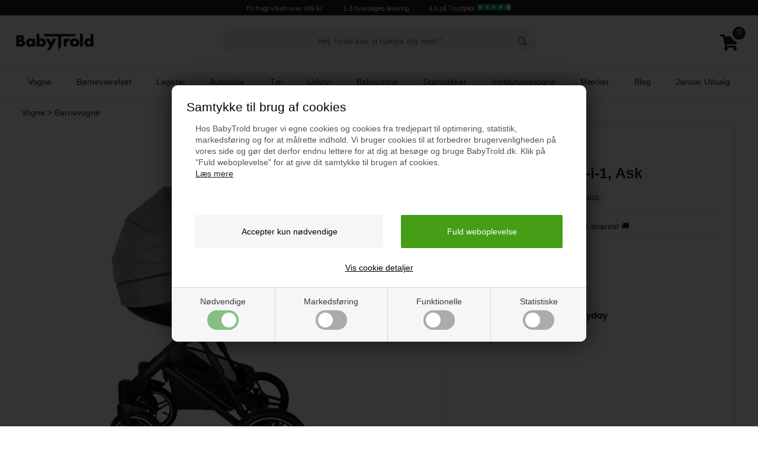

--- FILE ---
content_type: text/html; Charset=UTF-8
request_url: https://www.babytrold.dk/shop/trille-cocoon-2-i-1-6378p.html
body_size: 24211
content:
<!DOCTYPE html>
<html lang='da' class="webshop-html" xmlns:fb="http://ogp.me/ns/fb#">
<head>
<title>TRILLE Cocoon 2-i-1, Ask</title>
<link rel="alternate" hreflang="da-dk" href="https://www.babytrold.dk/shop/trille-cocoon-2-i-1-6378p.html"/>
<link rel="alternate" hreflang="sv-se" href="https://www.babytrold.se/shop/Sve/trille-cocoon-2-i-1-6378p.html"/>
<link rel="icon" type="image/x-icon" href="/images/favicon.ico">
    <meta http-equiv="Content-Type" content="text/html;charset=UTF-8" />
    <meta name="generator" content="DanDomain Webshop" />
    <link rel="canonical" href="https://www.babytrold.dk/shop/trille-cocoon-2-i-1-6378p.html"/>
    <link rel="preload" as="image" href="/images/Cocoon, ask.jpg" />
    <link rel="image_src" href="https://www.babytrold.dk/images/Cocoon, ask.jpg" />
    <meta property="og:title" content="TRILLE Cocoon 2-i-1, Ask"/>
    <meta property="og:url" content="https://www.babytrold.dk/shop/trille-cocoon-2-i-1-6378p.html"/>
    <meta property="og:image" content="https://www.babytrold.dk/images/Cocoon, ask.jpg"/>
    <meta name="thumbnail" content="https://www.babytrold.dk/images/Cocoon, ask.jpg" />
    <meta name="description" content="2-i-1 barnevogn i Ask kombinerer barnevogn og klapvogn i ét. Find den her.">
<meta name="viewport" content="width=device-width, initial-scale=1.0">
<link rel="apple-touch-icon" sizes="180x180" href="/images/touch-icon-iphone-retina.png">

    <meta http-equiv="Page-Enter" content="blendTrans(Duration=0)">
    <meta http-equiv="Page-Exit" content="blendTrans(Duration=0)">
    <link href="/shop/frontend/public/css/webshop.css?v=8.117.5220" rel="stylesheet" type="text/css">
    <link href="/images/ddcss/shop-131.css?1741269752000" rel="stylesheet" type="text/css">
    <script type="text/javascript">
        var UsesOwnDoctype = true
        var LanguageID = '26';
        var ReloadBasket = '';
        var MaxBuyMsg = 'Antal må ikke være større end';
        var MinBuyMsg = 'Antal må ikke være mindre end';
        var SelectVarMsg = 'Vælg variant før køb';
        var ProductNumber = '10-46GR';
        var ProductVariantMasterID = '';
        var Keyword = '';
        var SelectVarTxt = 'Vælg variant';
        var ShowBasketUrl = '/shop/showbasket.html';
        var CurrencyReturnUrl = '/shop/trille-cocoon-2-i-1-6378p.html';
        var ReqVariantSelect = 'true';
        var EnablePicProtect = false;
        var PicprotectMsg = '';
        var AddedToBasketMessageTriggered = false;
        var CookiePolicy = {"cookiesRequireConsent":true,"allowTrackingCookies":false,"allowStatisticsCookies":false,"allowFunctionalCookies":false};
        setInterval(function(){SilentAjaxGetRequest(location.href);},900000);
    </script>
<script>
window.dataLayer = window.dataLayer || [];
function gtag(){dataLayer.push(arguments);}
gtag('consent', 'default', {
'ad_storage': 'denied',
'analytics_storage': 'denied',
'ad_user_data': 'denied',
'ad_personalization': 'denied',
'personalization_storage': 'denied',
'functionality_storage': 'denied',
'security_storage': 'granted'
});
</script>

<script src="https://www.googletagmanager.com/gtag/js?id=UA-149952100-1" class="shop-native-gtag-script" async ></script>
<script>
window.dataLayer = window.dataLayer || [];
function gtag(){dataLayer.push(arguments);}
gtag('js', new Date());
gtag('config', 'UA-149952100-1', { 'anonymize_ip': true });
gtag('set', 'ads_data_redaction', true);
gtag('config', '872-753-9507', { 'anonymize_ip': true,'send_page_view': false });
</script>

<script type="text/plain" class="ce-script">
!function(f,b,e,v,n,t,s)
{if(f.fbq)return;n=f.fbq=function(){n.callMethod?
n.callMethod.apply(n,arguments):n.queue.push(arguments)};
if(!f._fbq)f._fbq=n;n.push=n;n.loaded=!0;n.version='2.0';
n.queue=[];t=b.createElement(e);t.async=!0;
t.src=v;s=b.getElementsByTagName(e)[0];
s.parentNode.insertBefore(t,s)}(window,document,'script',
'https://connect.facebook.net/en_US/fbevents.js');
fbq('init', '1178776552326991'); 
</script>
<noscript><img height="1" width="1" style="display:none"
src="https://www.facebook.com/tr?id=1178776552326991&ev=PageView&noscript=1"/>
</noscript>
<script type="text/plain" class="ce-script">fbq('track', 'PageView',{},{eventID: '8882483B-8CBC-430F-B5C4-A266DBBBA3DA'});</script>
    <script type="text/javascript" src="/shop/frontend/public/js/webshop.all.min.js?v=8.117.5220"></script>

<!--<script>
(function(d,l){var f=d.getElementsByTagName('script')[0],s=d.createElement('script');s.async=true;s.src='https://sparxpres.dk/app/webintegration/static/module-loader.js';s.onload=function(){sparxpresClientLoader(l);};f.parentNode.insertBefore(s,f);})(document,'27fb77c0-0d23-4c28-81ee-ea2a7070feea');
</script>-->

<!-- Google Tag Manager -->
<script>(function(w,d,s,l,i){w[l]=w[l]||[];w[l].push({'gtm.start':
new Date().getTime(),event:'gtm.js'});var f=d.getElementsByTagName(s)[0],
j=d.createElement(s),dl=l!='dataLayer'?'&l='+l:'';j.async=true;j.src=
'https://www.googletagmanager.com/gtm.js?id='+i+dl;f.parentNode.insertBefore(j,f);
})(window,document,'script','dataLayer','GTM-TF82KCR');</script>
<!-- End Google Tag Manager -->

<meta http-equiv="X-UA-Compatible" content="IE=11">

<script src="/images/skins/bt2020/js/scripts.js"></script>

<script src="/images/skins/bt2020/js/pop.js"></script>

<link href="/images/skins/bt2020/css/mmenu/jquery.mmenu.css" rel="stylesheet" type="text/css">
<script src="/images/skins/bt2020/js/mmenu/jquery.mmenu.min.all.js"></script>

<script src="/images/skins/bt2020/js/jquery.cookie.min.js"></script>
<script src="/images/skins/bt2020/js/jrespond.js"></script>

<link href="/images/skins/bt2020/css/main_da.css" rel="stylesheet" type="text/css">
<link href="/images/skins/bt2020/css/cookies.css" rel="stylesheet" type="text/css">

<link rel="stylesheet" href="https://use.fontawesome.com/releases/v5.7.2/css/all.css" integrity="sha384-fnmOCqbTlWIlj8LyTjo7mOUStjsKC4pOpQbqyi7RrhN7udi9RwhKkMHpvLbHG9Sr" crossorigin="anonymous">
<link href="https://use.typekit.net/zjb3ahj.css" rel="stylesheet" />

<script type="text/javascript" src="//widget.trustpilot.com/bootstrap/v5/tp.widget.bootstrap.min.js" async></script>

<script id="mcjs">!function(c,h,i,m,p){m=c.createElement(h),p=c.getElementsByTagName(h)[0],m.async=1,m.src=i,p.parentNode.insertBefore(m,p)}(document,"script","https://chimpstatic.com/mcjs-connected/js/users/9c4e642e1ca12b63dda270e51/ec7ff40fd3725a40a46abab87.js");</script>

<link href="/images/skins/dandodesign/css/dandodesign.dbsearch.css?v=1" rel="stylesheet" type="text/css">
<script src="/images/skins/dandodesign/js/dandodesign.dbsearch.js?v=1" charset="ISO-8859-1"></script>
</head>


<body class="webshop-productinfo webshop-body">
<!-- Google Tag Manager (noscript) -->
<noscript><iframe src="https://www.googletagmanager.com/ns.html?id=GTM-TF82KCR"
height="0" width="0" style="display:none;visibility:hidden"></iframe></noscript>
<!-- End Google Tag Manager (noscript) -->

<style type="text/css">   #CookiePolicy {       background-color: #ffffff;       color: #393939;       left: 0;       width: 100%;       text-align: center;       z-index: 999;   }       #CookiePolicy h1, #CookiePolicy h2, #CookiePolicy h3, #CookiePolicy h4, #CookiePolicy h5  {       color: #393939;   }   #CookiePolicy label  {       color: #393939;   }       #CookiePolicy .Close {       display: block;       text-decoration: none;       font-size: 14px;       height: 20px;       position: absolute;       right: 10px;       top: 0;       width: 20px;       color: #393939;   }       .CookiePolicyCenterText {      margin: 30px auto;      text-align: left;      max-width: 100%;      position: relative;      width: 980px;   }       .CookiePolicyText {      padding-left:10px;   }</style>    <!--googleoff: all-->
<div id="CookiePolicy" class="fixed-bottom"><div class="CookiePolicyCenterText"><div class="CookiePolicyText"><div style="padding: 25px 25px 15px; font-size: 21px;">
	Samtykke til brug af cookies
</div>

<p>
	Hos BabyTrold bruger vi egne cookies og cookies fra tredjepart til optimering, statistik, markedsføring og for at målrette indhold. Vi bruger cookies til at forbedrer brugervenligheden på vores side og gør det derfor endnu lettere for at dig at besøge og bruge BabyTrold.dk. Klik på "Fuld weboplevelse" for at give dit samtykke til brugen af cookies. <br />
	<a href="https://www.babytrold.dk/shop/cms-privatlivspolitik-og-cookies.html&amp;HideCookieDialog=1#cookieconsent">Læs mere</a>
</p>
<div class="cookie-policy-consents-container"><div class="cookie-policy-consents-area area-system-cookies"><input type="checkbox" checked disabled/><label>Nødvendige <div><span></span></div></label></div><div class="cookie-policy-consents-area area-tracking-cookies"><input type="checkbox" id="cookie-policy-consent-tracking" onclick="toggleConsentForCookieType(this)"/><label for="cookie-policy-consent-tracking">Markedsføring<div><span></span></div></label></div><div class="cookie-policy-consents-area area-functional-cookies"><input type="checkbox" id="cookie-policy-consent-functional" onclick="toggleConsentForCookieType(this)"/><label for="cookie-policy-consent-functional">Funktionelle<div><span></span></div></label></div><div class="cookie-policy-consents-area area-statistics-cookies"><input type="checkbox" id="cookie-policy-consent-statistics" onclick="toggleConsentForCookieType(this)"/><label for="cookie-policy-consent-statistics">Statistiske<div><span></span></div></label></div></div><div class="cookie-policy-details-link-container"><a href="#" onclick="toggleCookiePolicyDetails()">Vis cookie detaljer</a></div><div class="cookie-policy-details-container"><div class="rtable rtable--4cols"><div style="order:1;" class="rtable-cell rtable-header-cell">Cookie</div><div style="order:2;" class="rtable-cell cookie-policy-details-globally-mapped cookie-policy-details-thirdparty cookie-policy-details-column-name">_GRECAPTCHA</div><div style="order:3;" class="rtable-cell cookie-policy-details-globally-mapped cookie-policy-details-column-name">ASPSESSIONID*</div><div style="order:4;" class="rtable-cell cookie-policy-details-globally-mapped cookie-policy-details-column-name">basketIdentifier</div><div style="order:5;" class="rtable-cell cookie-policy-details-globally-mapped cookie-policy-details-column-name">DanDomainWebShop5Favorites</div><div style="order:6;" class="rtable-cell cookie-policy-details-globally-mapped cookie-policy-details-column-name">DDCookiePolicy</div><div style="order:7;" class="rtable-cell cookie-policy-details-globally-mapped cookie-policy-details-column-name">DDCookiePolicy-consent-functional</div><div style="order:8;" class="rtable-cell cookie-policy-details-globally-mapped cookie-policy-details-column-name">DDCookiePolicy-consent-statistics</div><div style="order:9;" class="rtable-cell cookie-policy-details-globally-mapped cookie-policy-details-column-name">DDCookiePolicy-consent-tracking</div><div style="order:10;" class="rtable-cell cookie-policy-details-globally-mapped cookie-policy-details-column-name">DDCookiePolicyDialog</div><div style="order:11;" class="rtable-cell cookie-policy-details-globally-mapped cookie-policy-details-column-name cookie-policy-details-exists-on-client">SharedSessionId</div><div style="order:12;" class="rtable-cell cookie-policy-details-globally-mapped cookie-policy-details-column-name">shop6TipBotFilterRandomStringValue</div><div style="order:13;" class="rtable-cell cookie-policy-details-globally-mapped cookie-policy-details-column-name">shopReviewRandomStringValue</div><div style="order:14;" class="rtable-cell cookie-policy-details-globally-mapped cookie-policy-details-column-name">shopShowBasketSendMailRandomStringValue</div><div style="order:15;" class="rtable-cell cookie-policy-details-globally-mapped cookie-policy-details-thirdparty cookie-policy-details-column-name">_fbp</div><div style="order:16;" class="rtable-cell cookie-policy-details-globally-mapped cookie-policy-details-thirdparty cookie-policy-details-column-name">_ga(Viabill)</div><div style="order:17;" class="rtable-cell cookie-policy-details-globally-mapped cookie-policy-details-thirdparty cookie-policy-details-column-name">_ga*</div><div style="order:18;" class="rtable-cell cookie-policy-details-globally-mapped cookie-policy-details-thirdparty cookie-policy-details-column-name">_gat_gtag_UA(Viabill)</div><div style="order:19;" class="rtable-cell cookie-policy-details-globally-mapped cookie-policy-details-thirdparty cookie-policy-details-column-name">_gat_gtag_UA_</div><div style="order:20;" class="rtable-cell cookie-policy-details-globally-mapped cookie-policy-details-thirdparty cookie-policy-details-column-name">_gid</div><div style="order:21;" class="rtable-cell cookie-policy-details-globally-mapped cookie-policy-details-thirdparty cookie-policy-details-column-name">_gid(Viabill)</div><div style="order:22;" class="rtable-cell cookie-policy-details-globally-mapped cookie-policy-details-thirdparty cookie-policy-details-column-name">GPS</div><div style="order:23;" class="rtable-cell cookie-policy-details-globally-mapped cookie-policy-details-thirdparty cookie-policy-details-column-name">vb-user</div><div style="order:24;" class="rtable-cell cookie-policy-details-globally-mapped cookie-policy-details-thirdparty cookie-policy-details-column-name">VISITOR_INFO1_LIVE</div><div style="order:25;" class="rtable-cell cookie-policy-details-globally-mapped cookie-policy-details-thirdparty cookie-policy-details-column-name">YSC</div><div style="order:1;" class="rtable-cell rtable-header-cell">Kategori</div><div style="order:2;" class="rtable-cell cookie-policy-details-globally-mapped cookie-policy-details-thirdparty cookie-policy-details-column-category">Nødvendige </div><div style="order:3;" class="rtable-cell cookie-policy-details-globally-mapped cookie-policy-details-column-category">Nødvendige </div><div style="order:4;" class="rtable-cell cookie-policy-details-globally-mapped cookie-policy-details-column-category">Nødvendige </div><div style="order:5;" class="rtable-cell cookie-policy-details-globally-mapped cookie-policy-details-column-category">Nødvendige </div><div style="order:6;" class="rtable-cell cookie-policy-details-globally-mapped cookie-policy-details-column-category">Nødvendige </div><div style="order:7;" class="rtable-cell cookie-policy-details-globally-mapped cookie-policy-details-column-category">Nødvendige </div><div style="order:8;" class="rtable-cell cookie-policy-details-globally-mapped cookie-policy-details-column-category">Nødvendige </div><div style="order:9;" class="rtable-cell cookie-policy-details-globally-mapped cookie-policy-details-column-category">Nødvendige </div><div style="order:10;" class="rtable-cell cookie-policy-details-globally-mapped cookie-policy-details-column-category">Nødvendige </div><div style="order:11;" class="rtable-cell cookie-policy-details-globally-mapped cookie-policy-details-column-category cookie-policy-details-exists-on-client">Nødvendige </div><div style="order:12;" class="rtable-cell cookie-policy-details-globally-mapped cookie-policy-details-column-category">Nødvendige </div><div style="order:13;" class="rtable-cell cookie-policy-details-globally-mapped cookie-policy-details-column-category">Nødvendige </div><div style="order:14;" class="rtable-cell cookie-policy-details-globally-mapped cookie-policy-details-column-category">Nødvendige </div><div style="order:15;" class="rtable-cell cookie-policy-details-globally-mapped cookie-policy-details-thirdparty cookie-policy-details-column-category">Markedsføring</div><div style="order:16;" class="rtable-cell cookie-policy-details-globally-mapped cookie-policy-details-thirdparty cookie-policy-details-column-category">Markedsføring</div><div style="order:17;" class="rtable-cell cookie-policy-details-globally-mapped cookie-policy-details-thirdparty cookie-policy-details-column-category">Markedsføring</div><div style="order:18;" class="rtable-cell cookie-policy-details-globally-mapped cookie-policy-details-thirdparty cookie-policy-details-column-category">Markedsføring</div><div style="order:19;" class="rtable-cell cookie-policy-details-globally-mapped cookie-policy-details-thirdparty cookie-policy-details-column-category">Markedsføring</div><div style="order:20;" class="rtable-cell cookie-policy-details-globally-mapped cookie-policy-details-thirdparty cookie-policy-details-column-category">Markedsføring</div><div style="order:21;" class="rtable-cell cookie-policy-details-globally-mapped cookie-policy-details-thirdparty cookie-policy-details-column-category">Markedsføring</div><div style="order:22;" class="rtable-cell cookie-policy-details-globally-mapped cookie-policy-details-thirdparty cookie-policy-details-column-category">Markedsføring</div><div style="order:23;" class="rtable-cell cookie-policy-details-globally-mapped cookie-policy-details-thirdparty cookie-policy-details-column-category">Markedsføring</div><div style="order:24;" class="rtable-cell cookie-policy-details-globally-mapped cookie-policy-details-thirdparty cookie-policy-details-column-category">Markedsføring</div><div style="order:25;" class="rtable-cell cookie-policy-details-globally-mapped cookie-policy-details-thirdparty cookie-policy-details-column-category">Markedsføring</div><div style="order:1;" class="rtable-cell rtable-header-cell">Beskrivelse</div><div style="order:2;" class="rtable-cell cookie-policy-details-globally-mapped cookie-policy-details-thirdparty cookie-policy-details-column-description">Bruges til Google ReCaptcha<div class="cookie-policy-third-party-details-container">Google LLC</div></div><div style="order:3;" class="rtable-cell cookie-policy-details-globally-mapped cookie-policy-details-column-description">Bruges til at gemme session data</div><div style="order:4;" class="rtable-cell cookie-policy-details-globally-mapped cookie-policy-details-column-description">Bruges til at gemme kurv</div><div style="order:5;" class="rtable-cell cookie-policy-details-globally-mapped cookie-policy-details-column-description">Bruges af funktionen favorit produkter</div><div style="order:6;" class="rtable-cell cookie-policy-details-globally-mapped cookie-policy-details-column-description">Bruges til at gemme cookie samtykke</div><div style="order:7;" class="rtable-cell cookie-policy-details-globally-mapped cookie-policy-details-column-description">Bruges til at gemme cookie samtykke</div><div style="order:8;" class="rtable-cell cookie-policy-details-globally-mapped cookie-policy-details-column-description">Bruges til at gemme cookie samtykke</div><div style="order:9;" class="rtable-cell cookie-policy-details-globally-mapped cookie-policy-details-column-description">Bruges til at gemme cookie samtykke</div><div style="order:10;" class="rtable-cell cookie-policy-details-globally-mapped cookie-policy-details-column-description">Bruges til at gemme cookie samtykke</div><div style="order:11;" class="rtable-cell cookie-policy-details-globally-mapped cookie-policy-details-column-description cookie-policy-details-exists-on-client">Bruges til at gemme session data</div><div style="order:12;" class="rtable-cell cookie-policy-details-globally-mapped cookie-policy-details-column-description">Bruges af funktionen tip en ven</div><div style="order:13;" class="rtable-cell cookie-policy-details-globally-mapped cookie-policy-details-column-description">Bruges af funktionen produkt anmeldelser</div><div style="order:14;" class="rtable-cell cookie-policy-details-globally-mapped cookie-policy-details-column-description">Bruges til send kurven til en ven funktionen</div><div style="order:15;" class="rtable-cell cookie-policy-details-globally-mapped cookie-policy-details-thirdparty cookie-policy-details-column-description">Bruges af Facebook til online markedsføring<div class="cookie-policy-third-party-details-container">Facebook, Inc.</div></div><div style="order:16;" class="rtable-cell cookie-policy-details-globally-mapped cookie-policy-details-thirdparty cookie-policy-details-column-description">Google analytics bruges til at indsamle statistik om den besøgende<div class="cookie-policy-third-party-details-container">Google LLC</div></div><div style="order:17;" class="rtable-cell cookie-policy-details-globally-mapped cookie-policy-details-thirdparty cookie-policy-details-column-description">Google analytics bruges til at indsamle statistik om den besøgende<div class="cookie-policy-third-party-details-container">Google LLC</div></div><div style="order:18;" class="rtable-cell cookie-policy-details-globally-mapped cookie-policy-details-thirdparty cookie-policy-details-column-description">Bruges af Google til at tilpasse visning af annoncer<div class="cookie-policy-third-party-details-container">Google LLC</div></div><div style="order:19;" class="rtable-cell cookie-policy-details-globally-mapped cookie-policy-details-thirdparty cookie-policy-details-column-description">Bruges af Google til at tilpasse visning af annoncer<div class="cookie-policy-third-party-details-container">Google LLC</div></div><div style="order:20;" class="rtable-cell cookie-policy-details-globally-mapped cookie-policy-details-thirdparty cookie-policy-details-column-description">Google analytics bruges til at indsamle statistik om den besøgende<div class="cookie-policy-third-party-details-container">Google LLC</div></div><div style="order:21;" class="rtable-cell cookie-policy-details-globally-mapped cookie-policy-details-thirdparty cookie-policy-details-column-description">Google analytics bruges til at indsamle statistik om den besøgende<div class="cookie-policy-third-party-details-container">Google LLC</div></div><div style="order:22;" class="rtable-cell cookie-policy-details-globally-mapped cookie-policy-details-thirdparty cookie-policy-details-column-description">Bruges af Youtube til afspilning af video<div class="cookie-policy-third-party-details-container">youtube.com </div></div><div style="order:23;" class="rtable-cell cookie-policy-details-globally-mapped cookie-policy-details-thirdparty cookie-policy-details-column-description">Understøtter funktionen Viabill priskalkulation<div class="cookie-policy-third-party-details-container">ViaBill</div></div><div style="order:24;" class="rtable-cell cookie-policy-details-globally-mapped cookie-policy-details-thirdparty cookie-policy-details-column-description">Bruges af Youtube til afspilning af video<div class="cookie-policy-third-party-details-container">youtube.com</div></div><div style="order:25;" class="rtable-cell cookie-policy-details-globally-mapped cookie-policy-details-thirdparty cookie-policy-details-column-description">Bruges af Youtube til afspilning af video<div class="cookie-policy-third-party-details-container">youtube.com</div></div><div style="order:1;" class="rtable-cell rtable-header-cell">Udløb</div><div style="order:2;" class="rtable-cell cookie-policy-details-globally-mapped cookie-policy-details-thirdparty cookie-policy-details-column-expire">182 dage</div><div style="order:3;" class="rtable-cell cookie-policy-details-globally-mapped cookie-policy-details-column-expire">session</div><div style="order:4;" class="rtable-cell cookie-policy-details-globally-mapped cookie-policy-details-column-expire">30 dage</div><div style="order:5;" class="rtable-cell cookie-policy-details-globally-mapped cookie-policy-details-column-expire">365 dage</div><div style="order:6;" class="rtable-cell cookie-policy-details-globally-mapped cookie-policy-details-column-expire">365 dage</div><div style="order:7;" class="rtable-cell cookie-policy-details-globally-mapped cookie-policy-details-column-expire">365 dage</div><div style="order:8;" class="rtable-cell cookie-policy-details-globally-mapped cookie-policy-details-column-expire">365 dage</div><div style="order:9;" class="rtable-cell cookie-policy-details-globally-mapped cookie-policy-details-column-expire">365 dage</div><div style="order:10;" class="rtable-cell cookie-policy-details-globally-mapped cookie-policy-details-column-expire">365 dage</div><div style="order:11;" class="rtable-cell cookie-policy-details-globally-mapped cookie-policy-details-column-expire cookie-policy-details-exists-on-client">365 dage</div><div style="order:12;" class="rtable-cell cookie-policy-details-globally-mapped cookie-policy-details-column-expire">session</div><div style="order:13;" class="rtable-cell cookie-policy-details-globally-mapped cookie-policy-details-column-expire">session</div><div style="order:14;" class="rtable-cell cookie-policy-details-globally-mapped cookie-policy-details-column-expire">session</div><div style="order:15;" class="rtable-cell cookie-policy-details-globally-mapped cookie-policy-details-thirdparty cookie-policy-details-column-expire">90 dage</div><div style="order:16;" class="rtable-cell cookie-policy-details-globally-mapped cookie-policy-details-thirdparty cookie-policy-details-column-expire">730 dage</div><div style="order:17;" class="rtable-cell cookie-policy-details-globally-mapped cookie-policy-details-thirdparty cookie-policy-details-column-expire">730 dage</div><div style="order:18;" class="rtable-cell cookie-policy-details-globally-mapped cookie-policy-details-thirdparty cookie-policy-details-column-expire">1 dage</div><div style="order:19;" class="rtable-cell cookie-policy-details-globally-mapped cookie-policy-details-thirdparty cookie-policy-details-column-expire">2 minutter</div><div style="order:20;" class="rtable-cell cookie-policy-details-globally-mapped cookie-policy-details-thirdparty cookie-policy-details-column-expire">2 minutter</div><div style="order:21;" class="rtable-cell cookie-policy-details-globally-mapped cookie-policy-details-thirdparty cookie-policy-details-column-expire">1 dage</div><div style="order:22;" class="rtable-cell cookie-policy-details-globally-mapped cookie-policy-details-thirdparty cookie-policy-details-column-expire">1 dage</div><div style="order:23;" class="rtable-cell cookie-policy-details-globally-mapped cookie-policy-details-thirdparty cookie-policy-details-column-expire">365 dage</div><div style="order:24;" class="rtable-cell cookie-policy-details-globally-mapped cookie-policy-details-thirdparty cookie-policy-details-column-expire">180 dage</div><div style="order:25;" class="rtable-cell cookie-policy-details-globally-mapped cookie-policy-details-thirdparty cookie-policy-details-column-expire">session</div></div></div><div class="cookie-policy-accept-buttons-container"><input id="cookie-policy-accept-button" data-accept-text-original="Accepter kun nødvendige" data-accept-text-modified="" class="cookie-policy-accept cookie-policy-button" type="button" value="Accepter kun nødvendige" onclick="cookiePolicyAccept('b61b20002f9c54b1bdf6e0c111bc663449370b89')"/><input class="cookie-policy-accept-all cookie-policy-button" type="button" value="Fuld weboplevelse" onclick="cookiePolicyAcceptAll('b61b20002f9c54b1bdf6e0c111bc663449370b89')"/></div></div></div></div>
<!--googleon: all-->
<div class="ProductInfo_TD outer-container">
    <nav id="my-menu"></nav>
  
  <div class="close-icon">X</div>
  <div class="product-filter"></div>
    <div class="leftframe"><div class="content">
   <ul class="left">
    <li>Fri fragt v/køb over 499 kr.</li>
    <li>1-3 hverdages levering</li>
    <li>4,5 på Trustpilot <a target="_blank" href="https://dk.trustpilot.com/review/www.babytrold.dk?sort=recency&stars=5"><img src="/images/skins/bt2020/images/trustp.png"></a></li>
</ul>
</div>

</div>
  
  	<header>
        <div class="content">
          <div class="btn-menu"></div>
          <a id="logo" href="/shop/frontpage.html" aria-label="BabyTrold"><img title="babytrold.dk - Dit babyunivers" alt="babytrold.dk" border="0" class="WebShopSkinLogo" src="/images/skins/bt2020/images/logo.svg"></a> 
          <form ID="Search_Form" method="POST" action="/shop/search-1.html" style="margin:0;"><input type="hidden" name="InitSearch" value="1"><span class="SearchTitle_SearchPage">Hej, hvad kan vi hjælpe dig med?</span><br><input type="text" name="Keyword" maxlength="50" size="12" class="SearchField_SearchPage" value=""><span class="nbsp">&nbsp;</span><input type="submit" value="Søg" name="Search" class="SubmitButton_SearchPage"><br></form>
          <div id="basket"><section class="basket"><a href="/shop/showbasket.html" aria-label="Indkøbskurven"><i class="fa fa-shopping-cart"> </i></a><div class="totalproducts"><a href="/shop/showbasket.html">0</a></div>
<div class="totalprice">0,00 DKK</div>
<div class="info">
<div class="content"><span class="headline">Din kurv</span><div class="basketlines"></div>
<hr style="border:0px; height:1px; background-color:#e7e7e7;">
<div class="basket-totalprice shipping">
        Forsendelsesgebyr
        <div class="basket-totalprice-right"></div>
</div>
<div class="basket-totalprice">
        Total
        <div class="basket-totalprice-right">0,00 DKK
        </div>
</div><a class="btn-checkout" href="/shop/showbasket.html">Gå til indkøbskurv</a></div>
</div></section></div>
        </div>
	</header>
    
  <div class="topmenu">
    <div class="content">
    	<nav class="menu">
          
          <div id="ProductmenuContainer_DIV" class="ProductmenuContainer_DIV"><style type="text/css">.ProductMenu_MenuItemBold{font-weight:bold;}</style><ul id="ProductMenu_List"><li class="RootCategory_Productmenu has-dropdown"><a href="/shop/vogne-593s1.html" class="CategoryLink0_Productmenu Deactiv_Productmenu Deactiv_ProductMenu" title="Vogne"><span class="ProductMenu_MenuItemBold">Vogne</span></a><ul class="dropdown"><li class="SubCategory1_Productmenu active"><a name="ActiveCategory_A" ID="ActiveCategory_A"></a><a href="/shop/barnevogne-233c1.html" class="CategoryLink1_Productmenu Activ_Productmenu Activ_ProductMenu" title="Barnevogne">Barnevogne</a></li><li class="SubCategory1_Productmenu"><a href="/shop/klapvogne-234c1.html" class="CategoryLink1_Productmenu Deactiv_Productmenu Deactiv_ProductMenu" title="Klapvogne">Klapvogne</a></li><li class="SubCategory1_Productmenu"><a href="/shop/kombivogn-18c1.html" class="CategoryLink1_Productmenu Deactiv_Productmenu Deactiv_ProductMenu" title="Kombivogn">Kombivogn</a></li><li class="SubCategory1_Productmenu"><a href="/shop/soeskendevogne-251c1.html" class="CategoryLink1_Productmenu Deactiv_Productmenu Deactiv_ProductMenu" title="Søskendevogne">Søskendevogne</a></li><li class="SubCategory1_Productmenu"><a href="/shop/loebevogne-og-joggere-111c1.html" class="CategoryLink1_Productmenu Deactiv_Productmenu Deactiv_ProductMenu" title="Løbevogne og joggere">Løbevogne og joggere</a></li><li class="SubCategory1_Productmenu has-dropdown"><a href="/shop/tilbehoer-til-vogne-615s1.html" class="CategoryLink1_Productmenu Deactiv_Productmenu Deactiv_ProductMenu" title="Tilbehør til vogne"><span class="ProductMenu_MenuItemBold">Tilbehør til vogne</span></a><ul class="dropdown"><li class="SubCategory2_Productmenu"><a href="/shop/barnevognsdele-693c1.html" class="CategoryLink2_Productmenu Deactiv_Productmenu Deactiv_ProductMenu" title="Barnevognsdele">Barnevognsdele</a></li><li class="SubCategory2_Productmenu"><a href="/shop/barnevognsmadras-798c1.html" class="CategoryLink2_Productmenu Deactiv_Productmenu Deactiv_ProductMenu" title="Barnevognsmadras">Barnevognsmadras</a></li><li class="SubCategory2_Productmenu"><a href="/shop/barnevognspuder-388c1.html" class="CategoryLink2_Productmenu Deactiv_Productmenu Deactiv_ProductMenu" title="Barnevognspuder">Barnevognspuder</a></li><li class="SubCategory2_Productmenu"><a href="/shop/barnevognsseler-948c1.html" class="CategoryLink2_Productmenu Deactiv_Productmenu Deactiv_ProductMenu" title="Barnevognsseler">Barnevognsseler</a></li><li class="SubCategory2_Productmenu has-dropdown"><a href="/shop/diverse-92s1.html" class="CategoryLink2_Productmenu Deactiv_Productmenu Deactiv_ProductMenu" title="Diverse"><span class="ProductMenu_MenuItemBold">Diverse</span></a><ul class="dropdown"><li class="SubCategory3_Productmenu"><a href="/shop/reservedele-380c1.html" class="CategoryLink3_Productmenu Deactiv_Productmenu Deactiv_ProductMenu" title="Reservedele">Reservedele</a></li></ul></li><li class="SubCategory2_Productmenu"><a href="/shop/fodposer-og-puder-497c1.html" class="CategoryLink2_Productmenu Deactiv_Productmenu Deactiv_ProductMenu" title="Fodposer og puder">Fodposer og puder</a></li><li class="SubCategory2_Productmenu"><a href="/shop/hjul-381c1.html" class="CategoryLink2_Productmenu Deactiv_Productmenu Deactiv_ProductMenu" title="Hjul">Hjul</a></li><li class="SubCategory2_Productmenu"><a href="/shop/haandmuffe-1085c1.html" class="CategoryLink2_Productmenu Deactiv_Productmenu Deactiv_ProductMenu" title="Håndmuffe">Håndmuffe</a></li><li class="SubCategory2_Productmenu"><a href="/shop/klapvognssaede-601c1.html" class="CategoryLink2_Productmenu Deactiv_Productmenu Deactiv_ProductMenu" title="Klapvognssæde">Klapvognssæde</a></li><li class="SubCategory2_Productmenu"><a href="/shop/kopholder-379c1.html" class="CategoryLink2_Productmenu Deactiv_Productmenu Deactiv_ProductMenu" title="Kopholder">Kopholder</a></li><li class="SubCategory2_Productmenu"><a href="/shop/lifte-599c1.html" class="CategoryLink2_Productmenu Deactiv_Productmenu Deactiv_ProductMenu" title="Lifte">Lifte</a></li><li class="SubCategory2_Productmenu"><a href="/shop/myggenet-389c1.html" class="CategoryLink2_Productmenu Deactiv_Productmenu Deactiv_ProductMenu" title="Myggenet">Myggenet</a></li><li class="SubCategory2_Productmenu"><a href="/shop/parasol-og-solskaerme-411c1.html" class="CategoryLink2_Productmenu Deactiv_Productmenu Deactiv_ProductMenu" title="Parasol og solskærme">Parasol og solskærme</a></li><li class="SubCategory2_Productmenu"><a href="/shop/regnslag-392c1.html" class="CategoryLink2_Productmenu Deactiv_Productmenu Deactiv_ProductMenu" title="Regnslag ">Regnslag </a></li><li class="SubCategory2_Productmenu"><a href="/shop/staabraet-385c1.html" class="CategoryLink2_Productmenu Deactiv_Productmenu Deactiv_ProductMenu" title="Ståbræt">Ståbræt</a></li></ul></li></ul></li><li class="RootCategory_Productmenu has-dropdown"><a href="/shop/boernevaerelset-594s1.html" class="CategoryLink0_Productmenu Deactiv_Productmenu Deactiv_ProductMenu" title="Børneværelset"><span class="ProductMenu_MenuItemBold">Børneværelset</span></a><ul class="dropdown"><li class="SubCategory1_Productmenu has-dropdown"><a href="/shop/boernemoebler-og-tilbehoer-617s1.html" class="CategoryLink1_Productmenu Deactiv_Productmenu Deactiv_ProductMenu" title="Børnemøbler og tilbehør"><span class="ProductMenu_MenuItemBold">Børnemøbler og tilbehør</span></a><ul class="dropdown"><li class="SubCategory2_Productmenu"><a href="/shop/gulvunderlag-915c1.html" class="CategoryLink2_Productmenu Deactiv_Productmenu Deactiv_ProductMenu" title="Gulvunderlag">Gulvunderlag</a></li><li class="SubCategory2_Productmenu has-dropdown"><a href="/shop/hoejstole-410s1.html" class="CategoryLink2_Productmenu Deactiv_Productmenu Deactiv_ProductMenu" title="Højstole"><span class="ProductMenu_MenuItemBold">Højstole</span></a><ul class="dropdown"></ul></li></ul></li><li class="SubCategory1_Productmenu has-dropdown"><a href="/shop/boernesenge-og-tilbehoer-57s1.html" class="CategoryLink1_Productmenu Deactiv_Productmenu Deactiv_ProductMenu" title="Børnesenge og tilbehør"><span class="ProductMenu_MenuItemBold">Børnesenge og tilbehør</span></a><ul class="dropdown"><li class="SubCategory2_Productmenu"><a href="/shop/babydyner-og-puder-152c1.html" class="CategoryLink2_Productmenu Deactiv_Productmenu Deactiv_ProductMenu" title="Babydyner og puder">Babydyner og puder</a></li><li class="SubCategory2_Productmenu"><a href="/shop/babyseng-800c1.html" class="CategoryLink2_Productmenu Deactiv_Productmenu Deactiv_ProductMenu" title="Babyseng">Babyseng</a></li><li class="SubCategory2_Productmenu"><a href="/shop/junior-seng-801c1.html" class="CategoryLink2_Productmenu Deactiv_Productmenu Deactiv_ProductMenu" title="Junior seng">Junior seng</a></li><li class="SubCategory2_Productmenu"><a href="/shop/kravlegaarde-137c1.html" class="CategoryLink2_Productmenu Deactiv_Productmenu Deactiv_ProductMenu" title="Kravlegårde">Kravlegårde</a></li><li class="SubCategory2_Productmenu"><a href="/shop/kravlegaardstaeppe-939c1.html" class="CategoryLink2_Productmenu Deactiv_Productmenu Deactiv_ProductMenu" title="Kravlegårdstæppe">Kravlegårdstæppe</a></li><li class="SubCategory2_Productmenu has-dropdown"><a href="/shop/madrasser-792s1.html" class="CategoryLink2_Productmenu Deactiv_Productmenu Deactiv_ProductMenu" title="Madrasser"><span class="ProductMenu_MenuItemBold">Madrasser</span></a><ul class="dropdown"><li class="SubCategory3_Productmenu"><a href="/shop/foldemadrasser-618c1.html" class="CategoryLink3_Productmenu Deactiv_Productmenu Deactiv_ProductMenu" title="Foldemadrasser">Foldemadrasser</a></li><li class="SubCategory3_Productmenu"><a href="/shop/madrasser-til-boernesenge-794c1.html" class="CategoryLink3_Productmenu Deactiv_Productmenu Deactiv_ProductMenu" title="Madrasser til børnesenge">Madrasser til børnesenge</a></li><li class="SubCategory3_Productmenu"><a href="/shop/sengerande-620c1.html" class="CategoryLink3_Productmenu Deactiv_Productmenu Deactiv_ProductMenu" title="Sengerande">Sengerande</a></li></ul></li><li class="SubCategory2_Productmenu has-dropdown"><a href="/shop/sengetilbehoer-805s1.html" class="CategoryLink2_Productmenu Deactiv_Productmenu Deactiv_ProductMenu" title="Sengetilbehør"><span class="ProductMenu_MenuItemBold">Sengetilbehør</span></a><ul class="dropdown"><li class="SubCategory3_Productmenu"><a href="/shop/babydyner-og-puder-152c1.html" class="CategoryLink3_Productmenu Deactiv_Productmenu Deactiv_ProductMenu" title="Babydyner og puder">Babydyner og puder</a></li><li class="SubCategory3_Productmenu has-dropdown"><a href="/shop/madrasser-792s1.html" class="CategoryLink3_Productmenu Deactiv_Productmenu Deactiv_ProductMenu" title="Madrasser"><span class="ProductMenu_MenuItemBold">Madrasser</span></a><ul class="dropdown"><li class="SubCategory4_Productmenu"><a href="/shop/foldemadrasser-618c1.html" class="CategoryLink4_Productmenu Deactiv_Productmenu Deactiv_ProductMenu" title="Foldemadrasser">Foldemadrasser</a></li><li class="SubCategory4_Productmenu"><a href="/shop/madrasser-til-boernesenge-794c1.html" class="CategoryLink4_Productmenu Deactiv_Productmenu Deactiv_ProductMenu" title="Madrasser til børnesenge">Madrasser til børnesenge</a></li><li class="SubCategory4_Productmenu"><a href="/shop/sengerande-620c1.html" class="CategoryLink4_Productmenu Deactiv_Productmenu Deactiv_ProductMenu" title="Sengerande">Sengerande</a></li></ul></li><li class="SubCategory3_Productmenu"><a href="/shop/sengehimmel-806c1.html" class="CategoryLink3_Productmenu Deactiv_Productmenu Deactiv_ProductMenu" title="Sengehimmel">Sengehimmel</a></li></ul></li><li class="SubCategory2_Productmenu"><a href="/shop/vugger-808c1.html" class="CategoryLink2_Productmenu Deactiv_Productmenu Deactiv_ProductMenu" title="Vugger">Vugger</a></li><li class="SubCategory2_Productmenu"><a href="/shop/weekendsenge-365c1.html" class="CategoryLink2_Productmenu Deactiv_Productmenu Deactiv_ProductMenu" title="Weekendsenge">Weekendsenge</a></li></ul></li><li class="SubCategory1_Productmenu has-dropdown"><a href="/shop/interioer-829s1.html" class="CategoryLink1_Productmenu Deactiv_Productmenu Deactiv_ProductMenu" title="Interiør"><span class="ProductMenu_MenuItemBold">Interiør</span></a><ul class="dropdown"><li class="SubCategory2_Productmenu has-dropdown"><a href="/shop/tekstiler-44s1.html" class="CategoryLink2_Productmenu Deactiv_Productmenu Deactiv_ProductMenu" title="Tekstiler"><span class="ProductMenu_MenuItemBold">Tekstiler</span></a><ul class="dropdown"><li class="SubCategory3_Productmenu has-dropdown"><a href="/shop/sengetoej-608s1.html" class="CategoryLink3_Productmenu Deactiv_Productmenu Deactiv_ProductMenu" title="Sengetøj"><span class="ProductMenu_MenuItemBold">Sengetøj</span></a><ul class="dropdown"><li class="SubCategory4_Productmenu"><a href="/shop/baby-sengetoej-623c1.html" class="CategoryLink4_Productmenu Deactiv_Productmenu Deactiv_ProductMenu" title="Baby sengetøj">Baby sengetøj</a></li><li class="SubCategory4_Productmenu"><a href="/shop/junior-sengetoej-622c1.html" class="CategoryLink4_Productmenu Deactiv_Productmenu Deactiv_ProductMenu" title="Junior sengetøj">Junior sengetøj</a></li><li class="SubCategory4_Productmenu"><a href="/shop/sengelagner-151c1.html" class="CategoryLink4_Productmenu Deactiv_Productmenu Deactiv_ProductMenu" title="Sengelagner">Sengelagner</a></li></ul></li></ul></li><li class="SubCategory2_Productmenu"><a href="/shop/baby-sengetoej-623c1.html" class="CategoryLink2_Productmenu Deactiv_Productmenu Deactiv_ProductMenu" title="Baby sengetøj">Baby sengetøj</a></li><li class="SubCategory2_Productmenu"><a href="/shop/boldbassin-745c1.html" class="CategoryLink2_Productmenu Deactiv_Productmenu Deactiv_ProductMenu" title="Boldbassin">Boldbassin</a></li><li class="SubCategory2_Productmenu"><a href="/shop/junior-sengetoej-622c1.html" class="CategoryLink2_Productmenu Deactiv_Productmenu Deactiv_ProductMenu" title="Junior sengetøj">Junior sengetøj</a></li><li class="SubCategory2_Productmenu"><a href="/shop/sengelagner-151c1.html" class="CategoryLink2_Productmenu Deactiv_Productmenu Deactiv_ProductMenu" title="Sengelagner">Sengelagner</a></li><li class="SubCategory2_Productmenu"><a href="/shop/saekkestole-324c1.html" class="CategoryLink2_Productmenu Deactiv_Productmenu Deactiv_ProductMenu" title="Sækkestole til børn">Sækkestole til børn</a></li></ul></li></ul></li><li class="RootCategory_Productmenu has-dropdown"><a href="/shop/legetoej-595s1.html" class="CategoryLink0_Productmenu Deactiv_Productmenu Deactiv_ProductMenu" title="Legetøj"><span class="ProductMenu_MenuItemBold">Legetøj</span></a><ul class="dropdown"><li class="SubCategory1_Productmenu"><a href="/shop/aktivitetslegetoej-828c1.html" class="CategoryLink1_Productmenu Deactiv_Productmenu Deactiv_ProductMenu" title="Aktivitetslegetøj">Aktivitetslegetøj</a></li><li class="SubCategory1_Productmenu has-dropdown"><a href="/shop/babylegetoej-667s1.html" class="CategoryLink1_Productmenu Deactiv_Productmenu Deactiv_ProductMenu" title="Babylegetøj"><span class="ProductMenu_MenuItemBold">Babylegetøj</span></a><ul class="dropdown"><li class="SubCategory2_Productmenu"><a href="/shop/uro-787c1.html" class="CategoryLink2_Productmenu Deactiv_Productmenu Deactiv_ProductMenu" title="Uro">Uro</a></li></ul></li><li class="SubCategory1_Productmenu has-dropdown"><a href="/shop/balancecykler-941s1.html" class="CategoryLink1_Productmenu Deactiv_Productmenu Deactiv_ProductMenu" title="Balancecykler"><span class="ProductMenu_MenuItemBold">Balancecykler</span></a><ul class="dropdown"><li class="SubCategory2_Productmenu"><a href="/shop/loebecykel-813c1.html" class="CategoryLink2_Productmenu Deactiv_Productmenu Deactiv_ProductMenu" title="Løbecykel">Løbecykel</a></li></ul></li><li class="SubCategory1_Productmenu"><a href="/shop/bamser-672c1.html" class="CategoryLink1_Productmenu Deactiv_Productmenu Deactiv_ProductMenu" title="Bamser">Bamser</a></li><li class="SubCategory1_Productmenu"><a href="/shop/byggeklodser-788c1.html" class="CategoryLink1_Productmenu Deactiv_Productmenu Deactiv_ProductMenu" title="Byggeklodser">Byggeklodser</a></li><li class="SubCategory1_Productmenu"><a href="/shop/boeger-og-fotoalbum-789c1.html" class="CategoryLink1_Productmenu Deactiv_Productmenu Deactiv_ProductMenu" title="Bøger og fotoalbum">Bøger og fotoalbum</a></li><li class="SubCategory1_Productmenu"><a href="/shop/dukkehuse-og-tilbehoer-670c1.html" class="CategoryLink1_Productmenu Deactiv_Productmenu Deactiv_ProductMenu" title="Dukkehuse og tilbehør">Dukkehuse og tilbehør</a></li><li class="SubCategory1_Productmenu"><a href="/shop/dukker-og-dukkevogne-844c1.html" class="CategoryLink1_Productmenu Deactiv_Productmenu Deactiv_ProductMenu" title="Dukker og dukkevogne">Dukker og dukkevogne</a></li><li class="SubCategory1_Productmenu"><a href="/shop/gaavogne-717c1.html" class="CategoryLink1_Productmenu Deactiv_Productmenu Deactiv_ProductMenu" title="Gåbiler">Gåbiler</a></li><li class="SubCategory1_Productmenu"><a href="/shop/hoppedyr-812c1.html" class="CategoryLink1_Productmenu Deactiv_Productmenu Deactiv_ProductMenu" title="Hoppedyr">Hoppedyr</a></li><li class="SubCategory1_Productmenu"><a href="/shop/husholdningslegetoej-669c1.html" class="CategoryLink1_Productmenu Deactiv_Productmenu Deactiv_ProductMenu" title="Husholdningslegetøj">Husholdningslegetøj</a></li><li class="SubCategory1_Productmenu"><a href="/shop/kreativt-legetoej-840c1.html" class="CategoryLink1_Productmenu Deactiv_Productmenu Deactiv_ProductMenu" title="Kreativt legetøj">Kreativt legetøj</a></li><li class="SubCategory1_Productmenu"><a href="/shop/legetelte-816c1.html" class="CategoryLink1_Productmenu Deactiv_Productmenu Deactiv_ProductMenu" title="Legetelte">Legetelte</a></li><li class="SubCategory1_Productmenu"><a href="/shop/legetaepper-718c1.html" class="CategoryLink1_Productmenu Deactiv_Productmenu Deactiv_ProductMenu" title="Legetæpper">Legetæpper</a></li><li class="SubCategory1_Productmenu"><a href="/shop/legetoejsbiler-673c1.html" class="CategoryLink1_Productmenu Deactiv_Productmenu Deactiv_ProductMenu" title="Legetøjsbiler">Legetøjsbiler</a></li><li class="SubCategory1_Productmenu"><a href="/shop/motoriklegetoej-671c1.html" class="CategoryLink1_Productmenu Deactiv_Productmenu Deactiv_ProductMenu" title="Motoriklegetøj">Motoriklegetøj</a></li><li class="SubCategory1_Productmenu"><a href="/shop/musik-uro-817c1.html" class="CategoryLink1_Productmenu Deactiv_Productmenu Deactiv_ProductMenu" title="Musik uro">Musik uro</a></li><li class="SubCategory1_Productmenu"><a href="/shop/musikinstrumenter-674c1.html" class="CategoryLink1_Productmenu Deactiv_Productmenu Deactiv_ProductMenu" title="Musikinstrumenter">Musikinstrumenter</a></li><li class="SubCategory1_Productmenu"><a href="/shop/rangle-820c1.html" class="CategoryLink1_Productmenu Deactiv_Productmenu Deactiv_ProductMenu" title="Rangle">Rangle</a></li><li class="SubCategory1_Productmenu has-dropdown"><a href="/shop/rolleleg-822s1.html" class="CategoryLink1_Productmenu Deactiv_Productmenu Deactiv_ProductMenu" title="Rolleleg"><span class="ProductMenu_MenuItemBold">Rolleleg</span></a><ul class="dropdown"><li class="SubCategory2_Productmenu"><a href="/shop/husholdningslegetoej-669c1.html" class="CategoryLink2_Productmenu Deactiv_Productmenu Deactiv_ProductMenu" title="Husholdningslegetøj">Husholdningslegetøj</a></li><li class="SubCategory2_Productmenu"><a href="/shop/legekoekken-og-legemad-668c1.html" class="CategoryLink2_Productmenu Deactiv_Productmenu Deactiv_ProductMenu" title="Legekøkken og legemad">Legekøkken og legemad</a></li><li class="SubCategory2_Productmenu"><a href="/shop/legevaerktoej-830c1.html" class="CategoryLink2_Productmenu Deactiv_Productmenu Deactiv_ProductMenu" title="Legeværktøj">Legeværktøj</a></li><li class="SubCategory2_Productmenu"><a href="/shop/politi-laege-brandslukning-848c1.html" class="CategoryLink2_Productmenu Deactiv_Productmenu Deactiv_ProductMenu" title="Politi, læge, brandslukning og redning">Politi, læge, brandslukning og redning</a></li></ul></li><li class="SubCategory1_Productmenu"><a href="/shop/spil-puslespil-811c1.html" class="CategoryLink1_Productmenu Deactiv_Productmenu Deactiv_ProductMenu" title="Spil & puslespil">Spil & puslespil</a></li><li class="SubCategory1_Productmenu"><a href="/shop/traelegetoej-721c1.html" class="CategoryLink1_Productmenu Deactiv_Productmenu Deactiv_ProductMenu" title="Trælegetøj">Trælegetøj</a></li><li class="SubCategory1_Productmenu has-dropdown"><a href="/shop/udendoers-legetoej-728s1.html" class="CategoryLink1_Productmenu Deactiv_Productmenu Deactiv_ProductMenu" title="Udendørs legetøj"><span class="ProductMenu_MenuItemBold">Udendørs legetøj</span></a><ul class="dropdown"><li class="SubCategory2_Productmenu"><a href="/shop/gynger-837c1.html" class="CategoryLink2_Productmenu Deactiv_Productmenu Deactiv_ProductMenu" title="Gynger">Gynger</a></li><li class="SubCategory2_Productmenu"><a href="/shop/lege-haveredskaber-862c1.html" class="CategoryLink2_Productmenu Deactiv_Productmenu Deactiv_ProductMenu" title="Lege haveredskaber ">Lege haveredskaber </a></li><li class="SubCategory2_Productmenu"><a href="/shop/vandleg-791c1.html" class="CategoryLink2_Productmenu Deactiv_Productmenu Deactiv_ProductMenu" title="Vandleg">Vandleg</a></li></ul></li><li class="SubCategory1_Productmenu"><a href="/shop/uro-787c1.html" class="CategoryLink1_Productmenu Deactiv_Productmenu Deactiv_ProductMenu" title="Uro">Uro</a></li></ul></li><li class="RootCategory_Productmenu has-dropdown"><a href="/shop/autostole-596s1.html" class="CategoryLink0_Productmenu Deactiv_Productmenu Deactiv_ProductMenu" title="Autostole"><span class="ProductMenu_MenuItemBold">Autostole</span></a><ul class="dropdown"><li class="SubCategory1_Productmenu"><a href="/shop/360-grader-autostol-1107c1.html" class="CategoryLink1_Productmenu Deactiv_Productmenu Deactiv_ProductMenu" title="360 grader autostol">360 grader autostol</a></li><li class="SubCategory1_Productmenu"><a href="/shop/adaptere-520c1.html" class="CategoryLink1_Productmenu Deactiv_Productmenu Deactiv_ProductMenu" title="Adaptere">Adaptere</a></li><li class="SubCategory1_Productmenu"><a href="/shop/autostole-0-13-kg-780c1.html" class="CategoryLink1_Productmenu Deactiv_Productmenu Deactiv_ProductMenu" title="Autostole 0-13 kg">Autostole 0-13 kg</a></li><li class="SubCategory1_Productmenu"><a href="/shop/autostole-15-36-kg-782c1.html" class="CategoryLink1_Productmenu Deactiv_Productmenu Deactiv_ProductMenu" title="Autostole 15-36 kg">Autostole 15-36 kg</a></li><li class="SubCategory1_Productmenu"><a href="/shop/autostole-9-18-kg-781c1.html" class="CategoryLink1_Productmenu Deactiv_Productmenu Deactiv_ProductMenu" title="Autostole 9-18 kg">Autostole 9-18 kg</a></li><li class="SubCategory1_Productmenu"><a href="/shop/selepuder-1091c1.html" class="CategoryLink1_Productmenu Deactiv_Productmenu Deactiv_ProductMenu" title="Selepuder">Selepuder</a></li><li class="SubCategory1_Productmenu"><a href="/shop/tilbehoer-til-autostole-785c1.html" class="CategoryLink1_Productmenu Deactiv_Productmenu Deactiv_ProductMenu" title="Tilbehør til autostole">Tilbehør til autostole</a></li></ul></li><li class="RootCategory_Productmenu has-dropdown"><a href="/shop/toej-992s1.html" class="CategoryLink0_Productmenu Deactiv_Productmenu Deactiv_ProductMenu" title="Tøj"><span class="ProductMenu_MenuItemBold">Tøj</span></a><ul class="dropdown"><li class="SubCategory1_Productmenu has-dropdown"><a href="/shop/accessories-996s1.html" class="CategoryLink1_Productmenu Deactiv_Productmenu Deactiv_ProductMenu" title="Accessories"><span class="ProductMenu_MenuItemBold">Accessories</span></a><ul class="dropdown"><li class="SubCategory2_Productmenu has-dropdown"><a href="/shop/huer-og-hatte-1002s1.html" class="CategoryLink2_Productmenu Deactiv_Productmenu Deactiv_ProductMenu" title="Huer og hatte"><span class="ProductMenu_MenuItemBold">Huer og hatte</span></a><ul class="dropdown"><li class="SubCategory3_Productmenu"><a href="/shop/boellehatte-1033c1.html" class="CategoryLink3_Productmenu Deactiv_Productmenu Deactiv_ProductMenu" title="Bøllehatte">Bøllehatte</a></li><li class="SubCategory3_Productmenu"><a href="/shop/elefanthuer-1034c1.html" class="CategoryLink3_Productmenu Deactiv_Productmenu Deactiv_ProductMenu" title="Elefanthuer">Elefanthuer</a></li><li class="SubCategory3_Productmenu"><a href="/shop/solhatte-1013c1.html" class="CategoryLink3_Productmenu Deactiv_Productmenu Deactiv_ProductMenu" title="Solhatte">Solhatte</a></li></ul></li><li class="SubCategory2_Productmenu"><a href="/shop/solbriller-1042c1.html" class="CategoryLink2_Productmenu Deactiv_Productmenu Deactiv_ProductMenu" title="Solbriller">Solbriller</a></li><li class="SubCategory2_Productmenu"><a href="/shop/tasker-1094c1.html" class="CategoryLink2_Productmenu Deactiv_Productmenu Deactiv_ProductMenu" title="Tasker">Tasker</a></li><li class="SubCategory2_Productmenu"><a href="/shop/vanter-1038c1.html" class="CategoryLink2_Productmenu Deactiv_Productmenu Deactiv_ProductMenu" title="Vanter">Vanter</a></li></ul></li><li class="SubCategory1_Productmenu has-dropdown"><a href="/shop/badetoej-1008s1.html" class="CategoryLink1_Productmenu Deactiv_Productmenu Deactiv_ProductMenu" title="Badetøj"><span class="ProductMenu_MenuItemBold">Badetøj</span></a><ul class="dropdown"></ul></li><li class="SubCategory1_Productmenu has-dropdown"><a href="/shop/overdele-1004s1.html" class="CategoryLink1_Productmenu Deactiv_Productmenu Deactiv_ProductMenu" title="Overdele"><span class="ProductMenu_MenuItemBold">Overdele</span></a><ul class="dropdown"><li class="SubCategory2_Productmenu"><a href="/shop/bluser-1031c1.html" class="CategoryLink2_Productmenu Deactiv_Productmenu Deactiv_ProductMenu" title="Bluser">Bluser</a></li><li class="SubCategory2_Productmenu"><a href="/shop/bodystockings-1012c1.html" class="CategoryLink2_Productmenu Deactiv_Productmenu Deactiv_ProductMenu" title="Bodystockings">Bodystockings</a></li><li class="SubCategory2_Productmenu"><a href="/shop/heldragter-1030c1.html" class="CategoryLink2_Productmenu Deactiv_Productmenu Deactiv_ProductMenu" title="Heldragter">Heldragter</a></li><li class="SubCategory2_Productmenu"><a href="/shop/kjoler-1020c1.html" class="CategoryLink2_Productmenu Deactiv_Productmenu Deactiv_ProductMenu" title="Kjoler">Kjoler</a></li><li class="SubCategory2_Productmenu"><a href="/shop/skjorter-1061c1.html" class="CategoryLink2_Productmenu Deactiv_Productmenu Deactiv_ProductMenu" title="Skjorter">Skjorter</a></li><li class="SubCategory2_Productmenu"><a href="/shop/striktroejer-1036c1.html" class="CategoryLink2_Productmenu Deactiv_Productmenu Deactiv_ProductMenu" title="Striktrøjer">Striktrøjer</a></li><li class="SubCategory2_Productmenu"><a href="/shop/troejer-1023c1.html" class="CategoryLink2_Productmenu Deactiv_Productmenu Deactiv_ProductMenu" title="Trøjer">Trøjer</a></li><li class="SubCategory2_Productmenu"><a href="/shop/t-shirts-1022c1.html" class="CategoryLink2_Productmenu Deactiv_Productmenu Deactiv_ProductMenu" title="T-shirts">T-shirts</a></li><li class="SubCategory2_Productmenu"><a href="/shop/vest-1071c1.html" class="CategoryLink2_Productmenu Deactiv_Productmenu Deactiv_ProductMenu" title="Vest">Vest</a></li></ul></li><li class="SubCategory1_Productmenu has-dropdown"><a href="/shop/overtoej-1006s1.html" class="CategoryLink1_Productmenu Deactiv_Productmenu Deactiv_ProductMenu" title="Overtøj"><span class="ProductMenu_MenuItemBold">Overtøj</span></a><ul class="dropdown"><li class="SubCategory2_Productmenu"><a href="/shop/fleecejakker-1065c1.html" class="CategoryLink2_Productmenu Deactiv_Productmenu Deactiv_ProductMenu" title="Fleecejakker">Fleecejakker</a></li><li class="SubCategory2_Productmenu"><a href="/shop/flyverdragter-1011c1.html" class="CategoryLink2_Productmenu Deactiv_Productmenu Deactiv_ProductMenu" title="Flyverdragter">Flyverdragter</a></li><li class="SubCategory2_Productmenu"><a href="/shop/koeredragter-1039c1.html" class="CategoryLink2_Productmenu Deactiv_Productmenu Deactiv_ProductMenu" title="Køredragter">Køredragter</a></li><li class="SubCategory2_Productmenu"><a href="/shop/overgangsjakke-1076c1.html" class="CategoryLink2_Productmenu Deactiv_Productmenu Deactiv_ProductMenu" title="Overgangsjakke">Overgangsjakke</a></li><li class="SubCategory2_Productmenu"><a href="/shop/termotoej-1009c1.html" class="CategoryLink2_Productmenu Deactiv_Productmenu Deactiv_ProductMenu" title="Termotøj">Termotøj</a></li></ul></li><li class="SubCategory1_Productmenu has-dropdown"><a href="/shop/sko-og-stroemper-997s1.html" class="CategoryLink1_Productmenu Deactiv_Productmenu Deactiv_ProductMenu" title="Sko og strømper"><span class="ProductMenu_MenuItemBold">Sko og strømper</span></a><ul class="dropdown"><li class="SubCategory2_Productmenu"><a href="/shop/futter-1027c1.html" class="CategoryLink2_Productmenu Deactiv_Productmenu Deactiv_ProductMenu" title="Futter">Futter</a></li><li class="SubCategory2_Productmenu"><a href="/shop/gummistoevler-1028c1.html" class="CategoryLink2_Productmenu Deactiv_Productmenu Deactiv_ProductMenu" title="Gummistøvler">Gummistøvler</a></li><li class="SubCategory2_Productmenu"><a href="/shop/stroempebukser-1003c1.html" class="CategoryLink2_Productmenu Deactiv_Productmenu Deactiv_ProductMenu" title="Strømpebukser">Strømpebukser</a></li><li class="SubCategory2_Productmenu"><a href="/shop/stroemper-1029c1.html" class="CategoryLink2_Productmenu Deactiv_Productmenu Deactiv_ProductMenu" title="Strømper">Strømper</a></li></ul></li><li class="SubCategory1_Productmenu has-dropdown"><a href="/shop/sportstoej-1056s1.html" class="CategoryLink1_Productmenu Deactiv_Productmenu Deactiv_ProductMenu" title="Sportstøj"><span class="ProductMenu_MenuItemBold">Sportstøj</span></a><ul class="dropdown"><li class="SubCategory2_Productmenu"><a href="/shop/gymnastikdragt-1057c1.html" class="CategoryLink2_Productmenu Deactiv_Productmenu Deactiv_ProductMenu" title="Gymnastikdragt">Gymnastikdragt</a></li><li class="SubCategory2_Productmenu"><a href="/shop/traeningsdragt-1058c1.html" class="CategoryLink2_Productmenu Deactiv_Productmenu Deactiv_ProductMenu" title="Træningsdragt">Træningsdragt</a></li></ul></li><li class="SubCategory1_Productmenu has-dropdown"><a href="/shop/underdele-1005s1.html" class="CategoryLink1_Productmenu Deactiv_Productmenu Deactiv_ProductMenu" title="Underdele"><span class="ProductMenu_MenuItemBold">Underdele</span></a><ul class="dropdown"><li class="SubCategory2_Productmenu"><a href="/shop/bukser-1024c1.html" class="CategoryLink2_Productmenu Deactiv_Productmenu Deactiv_ProductMenu" title="Bukser">Bukser</a></li><li class="SubCategory2_Productmenu"><a href="/shop/jeans-1045c1.html" class="CategoryLink2_Productmenu Deactiv_Productmenu Deactiv_ProductMenu" title="Jeans">Jeans</a></li><li class="SubCategory2_Productmenu"><a href="/shop/leggings-1046c1.html" class="CategoryLink2_Productmenu Deactiv_Productmenu Deactiv_ProductMenu" title="Leggings">Leggings</a></li><li class="SubCategory2_Productmenu"><a href="/shop/shorts-1067c1.html" class="CategoryLink2_Productmenu Deactiv_Productmenu Deactiv_ProductMenu" title="Shorts">Shorts</a></li><li class="SubCategory2_Productmenu"><a href="/shop/smaekbukser-1026c1.html" class="CategoryLink2_Productmenu Deactiv_Productmenu Deactiv_ProductMenu" title="Smækbukser">Smækbukser</a></li><li class="SubCategory2_Productmenu"><a href="/shop/sweatpants-1025c1.html" class="CategoryLink2_Productmenu Deactiv_Productmenu Deactiv_ProductMenu" title="Sweatpants">Sweatpants</a></li></ul></li><li class="SubCategory1_Productmenu has-dropdown"><a href="/shop/undertoej-og-nattoej-1007s1.html" class="CategoryLink1_Productmenu Deactiv_Productmenu Deactiv_ProductMenu" title="Undertøj og nattøj"><span class="ProductMenu_MenuItemBold">Undertøj og nattøj</span></a><ul class="dropdown"><li class="SubCategory2_Productmenu"><a href="/shop/badekaaber-1018c1.html" class="CategoryLink2_Productmenu Deactiv_Productmenu Deactiv_ProductMenu" title="Badekåber">Badekåber</a></li><li class="SubCategory2_Productmenu"><a href="/shop/natdragter-1037c1.html" class="CategoryLink2_Productmenu Deactiv_Productmenu Deactiv_ProductMenu" title="Natdragter">Natdragter</a></li><li class="SubCategory2_Productmenu"><a href="/shop/nattoej-1014c1.html" class="CategoryLink2_Productmenu Deactiv_Productmenu Deactiv_ProductMenu" title="Nattøj">Nattøj</a></li><li class="SubCategory2_Productmenu"><a href="/shop/underbukser-1015c1.html" class="CategoryLink2_Productmenu Deactiv_Productmenu Deactiv_ProductMenu" title="Underbukser">Underbukser</a></li><li class="SubCategory2_Productmenu"><a href="/shop/undertroejer-1016c1.html" class="CategoryLink2_Productmenu Deactiv_Productmenu Deactiv_ProductMenu" title="Undertrøjer">Undertrøjer</a></li><li class="SubCategory2_Productmenu"><a href="/shop/undertoejssaet-1017c1.html" class="CategoryLink2_Productmenu Deactiv_Productmenu Deactiv_ProductMenu" title="Undertøjssæt">Undertøjssæt</a></li></ul></li></ul></li><li class="RootCategory_Productmenu has-dropdown"><a href="/shop/udstyr-823s1.html" class="CategoryLink0_Productmenu Deactiv_Productmenu Deactiv_ProductMenu" title="Udstyr"><span class="ProductMenu_MenuItemBold">Udstyr</span></a><ul class="dropdown"><li class="SubCategory1_Productmenu"><a href="/shop/boernetasker-og-kufferter-677c1.html" class="CategoryLink1_Productmenu Deactiv_Productmenu Deactiv_ProductMenu" title="Børnetasker og kufferter">Børnetasker og kufferter</a></li><li class="SubCategory1_Productmenu"><a href="/shop/cykelhjelme-og-laase-849c1.html" class="CategoryLink1_Productmenu Deactiv_Productmenu Deactiv_ProductMenu" title="Cykelhjelme og låse">Cykelhjelme og låse</a></li><li class="SubCategory1_Productmenu has-dropdown"><a href="/shop/sikkerhed-809s1.html" class="CategoryLink1_Productmenu Deactiv_Productmenu Deactiv_ProductMenu" title="Sikkerhed"><span class="ProductMenu_MenuItemBold">Sikkerhed</span></a><ul class="dropdown"><li class="SubCategory2_Productmenu"><a href="/shop/sikkerhedsgitre-og-tilbehoer-567c1.html" class="CategoryLink2_Productmenu Deactiv_Productmenu Deactiv_ProductMenu" title="Sikkerhedsgitre og tilbehør">Sikkerhedsgitre og tilbehør</a></li></ul></li><li class="SubCategory1_Productmenu"><a href="/shop/telte-og-uv-telte-842c1.html" class="CategoryLink1_Productmenu Deactiv_Productmenu Deactiv_ProductMenu" title="Telte og UV-telte">Telte og UV-telte</a></li></ul></li><li class="RootCategory_Productmenu has-dropdown"><a href="/shop/babyudstyr-597s1.html" class="CategoryLink0_Productmenu Deactiv_Productmenu Deactiv_ProductMenu" title="Babyudstyr"><span class="ProductMenu_MenuItemBold">Babyudstyr</span></a><ul class="dropdown"><li class="SubCategory1_Productmenu"><a href="/shop/ammepuder-487c1.html" class="CategoryLink1_Productmenu Deactiv_Productmenu Deactiv_ProductMenu" title="Ammepuder">Ammepuder</a></li><li class="SubCategory1_Productmenu"><a href="/shop/babyalarmer-724c1.html" class="CategoryLink1_Productmenu Deactiv_Productmenu Deactiv_ProductMenu" title="Babyalarmer">Babyalarmer</a></li><li class="SubCategory1_Productmenu"><a href="/shop/babynest-546c1.html" class="CategoryLink1_Productmenu Deactiv_Productmenu Deactiv_ProductMenu" title="Babynest">Babynest</a></li><li class="SubCategory1_Productmenu"><a href="/shop/bideringe-og-bidedyr-686c1.html" class="CategoryLink1_Productmenu Deactiv_Productmenu Deactiv_ProductMenu" title="Bideringe og bidedyr">Bideringe og bidedyr</a></li><li class="SubCategory1_Productmenu"><a href="/shop/graviditetspuder-824c1.html" class="CategoryLink1_Productmenu Deactiv_Productmenu Deactiv_ProductMenu" title="Graviditetspuder">Graviditetspuder</a></li><li class="SubCategory1_Productmenu"><a href="/shop/kolikpude-853c1.html" class="CategoryLink1_Productmenu Deactiv_Productmenu Deactiv_ProductMenu" title="Kolikpude">Kolikpude</a></li><li class="SubCategory1_Productmenu"><a href="/shop/koereposer-og-soveposer-561c1.html" class="CategoryLink1_Productmenu Deactiv_Productmenu Deactiv_ProductMenu" title="Køreposer og soveposer">Køreposer og soveposer</a></li><li class="SubCategory1_Productmenu has-dropdown"><a href="/shop/pleje-611s1.html" class="CategoryLink1_Productmenu Deactiv_Productmenu Deactiv_ProductMenu" title="Pleje"><span class="ProductMenu_MenuItemBold">Pleje</span></a><ul class="dropdown"><li class="SubCategory2_Productmenu"><a href="/shop/badehaandklaede-409c1.html" class="CategoryLink2_Productmenu Deactiv_Productmenu Deactiv_ProductMenu" title="Badehåndklæde">Badehåndklæde</a></li><li class="SubCategory2_Productmenu"><a href="/shop/badekar-stativer-og-613c1.html" class="CategoryLink2_Productmenu Deactiv_Productmenu Deactiv_ProductMenu" title="Badekar, stativer og badestole">Badekar, stativer og badestole</a></li><li class="SubCategory2_Productmenu"><a href="/shop/pusleborde-59c1.html" class="CategoryLink2_Productmenu Deactiv_Productmenu Deactiv_ProductMenu" title="Pusleborde">Pusleborde</a></li><li class="SubCategory2_Productmenu"><a href="/shop/puslepude-417c1.html" class="CategoryLink2_Productmenu Deactiv_Productmenu Deactiv_ProductMenu" title="Puslepude">Puslepude</a></li><li class="SubCategory2_Productmenu"><a href="/shop/pusletasker-391c1.html" class="CategoryLink2_Productmenu Deactiv_Productmenu Deactiv_ProductMenu" title="Pusletasker">Pusletasker</a></li><li class="SubCategory2_Productmenu"><a href="/shop/stofble-621c1.html" class="CategoryLink2_Productmenu Deactiv_Productmenu Deactiv_ProductMenu" title="Stofble">Stofble</a></li><li class="SubCategory2_Productmenu"><a href="/shop/sutteklude-719c1.html" class="CategoryLink2_Productmenu Deactiv_Productmenu Deactiv_ProductMenu" title="Sutteklude">Sutteklude</a></li><li class="SubCategory2_Productmenu"><a href="/shop/toilet-og-potte-612c1.html" class="CategoryLink2_Productmenu Deactiv_Productmenu Deactiv_ProductMenu" title="Toilet og potte træning">Toilet og potte træning</a></li></ul></li><li class="SubCategory1_Productmenu"><a href="/shop/skraastole-511c1.html" class="CategoryLink1_Productmenu Deactiv_Productmenu Deactiv_ProductMenu" title="Skråstole">Skråstole</a></li><li class="SubCategory1_Productmenu"><a href="/shop/slynge-og-baeresele-199c1.html" class="CategoryLink1_Productmenu Deactiv_Productmenu Deactiv_ProductMenu" title="Slynge og bæresele">Slynge og bæresele</a></li><li class="SubCategory1_Productmenu has-dropdown"><a href="/shop/spisetid-609s1.html" class="CategoryLink1_Productmenu Deactiv_Productmenu Deactiv_ProductMenu" title="Spisetid"><span class="ProductMenu_MenuItemBold">Spisetid</span></a><ul class="dropdown"><li class="SubCategory2_Productmenu"><a href="/shop/drikkedunke-og-madkasser-676c1.html" class="CategoryLink2_Productmenu Deactiv_Productmenu Deactiv_ProductMenu" title="Drikkedunke og madkasser">Drikkedunke og madkasser</a></li><li class="SubCategory2_Productmenu"><a href="/shop/hagesmaekke-610c1.html" class="CategoryLink2_Productmenu Deactiv_Productmenu Deactiv_ProductMenu" title="Hagesmække">Hagesmække</a></li><li class="SubCategory2_Productmenu"><a href="/shop/tallerkener-og-kopper-678c1.html" class="CategoryLink2_Productmenu Deactiv_Productmenu Deactiv_ProductMenu" title="Tallerkener og kopper">Tallerkener og kopper</a></li></ul></li><li class="SubCategory1_Productmenu has-dropdown"><a href="/shop/sutter-744s1.html" class="CategoryLink1_Productmenu Deactiv_Productmenu Deactiv_ProductMenu" title="Sutter"><span class="ProductMenu_MenuItemBold">Sutter</span></a><ul class="dropdown"></ul></li></ul></li><li class="RootCategory_Productmenu has-dropdown"><a href="/shop/startpakker-651s1.html" class="CategoryLink0_Productmenu Deactiv_Productmenu Deactiv_ProductMenu" title="Startpakker"><span class="ProductMenu_MenuItemBold">Startpakker</span></a><ul class="dropdown"><li class="SubCategory1_Productmenu"><a href="/shop/markland-startpakke-912c1.html" class="CategoryLink1_Productmenu Deactiv_Productmenu Deactiv_ProductMenu" title="Markland startpakke">Markland startpakke</a></li><li class="SubCategory1_Productmenu"><a href="/shop/rejse-startpakke-913c1.html" class="CategoryLink1_Productmenu Deactiv_Productmenu Deactiv_ProductMenu" title="Rejse startpakke">Rejse startpakke</a></li><li class="SubCategory1_Productmenu"><a href="/shop/trille-startpakker-910c1.html" class="CategoryLink1_Productmenu Deactiv_Productmenu Deactiv_ProductMenu" title="TRILLE startpakker">TRILLE startpakker</a></li></ul></li><li class="RootCategory_Productmenu has-dropdown"><a href="/shop/institutionsvogne-67s1.html" class="CategoryLink0_Productmenu Deactiv_Productmenu Deactiv_ProductMenu" title="Institutionsvogne"><span class="ProductMenu_MenuItemBold">Institutionsvogne</span></a><ul class="dropdown"><li class="SubCategory1_Productmenu"><a href="/shop/barnevogne-med-motor-942c1.html" class="CategoryLink1_Productmenu Deactiv_Productmenu Deactiv_ProductMenu" title="Barnevogne med motor">Barnevogne med motor</a></li><li class="SubCategory1_Productmenu"><a href="/shop/tilbehoer-til-institutionsvogne-944c1.html" class="CategoryLink1_Productmenu Deactiv_Productmenu Deactiv_ProductMenu" title="Tilbehør til institutionsvogne">Tilbehør til institutionsvogne</a></li><li class="SubCategory1_Productmenu"><a href="/shop/vogne-til-4-943c1.html" class="CategoryLink1_Productmenu Deactiv_Productmenu Deactiv_ProductMenu" title="Vogne til 4 børn">Vogne til 4 børn</a></li></ul></li><li class="RootCategory_Productmenu has-dropdown"><a href="/shop/maerker-746s1.html" class="CategoryLink0_Productmenu Deactiv_Productmenu Deactiv_ProductMenu" title="Mærker"><span class="ProductMenu_MenuItemBold">Mærker</span></a><ul class="dropdown"><li class="SubCategory1_Productmenu has-dropdown"><a href="/shop/abc-design-748s1.html" class="CategoryLink1_Productmenu Deactiv_Productmenu Deactiv_ProductMenu" title="ABC Design"><span class="ProductMenu_MenuItemBold">ABC Design</span></a><ul class="dropdown"></ul></li><li class="SubCategory1_Productmenu"><a href="/shop/abus-1062c1.html" class="CategoryLink1_Productmenu Deactiv_Productmenu Deactiv_ProductMenu" title="ABUS">ABUS</a></li><li class="SubCategory1_Productmenu"><a href="/shop/affenzahn-749c1.html" class="CategoryLink1_Productmenu Deactiv_Productmenu Deactiv_ProductMenu" title="Affenzahn">Affenzahn</a></li><li class="SubCategory1_Productmenu"><a href="/shop/alvilda-1083c1.html" class="CategoryLink1_Productmenu Deactiv_Productmenu Deactiv_ProductMenu" title="Alvilda">Alvilda</a></li><li class="SubCategory1_Productmenu"><a href="/shop/babydan-1077c1.html" class="CategoryLink1_Productmenu Deactiv_Productmenu Deactiv_ProductMenu" title="BabyDan">BabyDan</a></li><li class="SubCategory1_Productmenu"><a href="/shop/babytrold-747c1.html" class="CategoryLink1_Productmenu Deactiv_Productmenu Deactiv_ProductMenu" title="BabyTrold">BabyTrold</a></li><li class="SubCategory1_Productmenu"><a href="/shop/baninni-777c1.html" class="CategoryLink1_Productmenu Deactiv_Productmenu Deactiv_ProductMenu" title="Baninni">Baninni</a></li><li class="SubCategory1_Productmenu"><a href="/shop/barrutoys-923c1.html" class="CategoryLink1_Productmenu Deactiv_Productmenu Deactiv_ProductMenu" title="Barrutoys">Barrutoys</a></li><li class="SubCategory1_Productmenu has-dropdown"><a href="/shop/bibs-761s1.html" class="CategoryLink1_Productmenu Deactiv_Productmenu Deactiv_ProductMenu" title="BIBS"><span class="ProductMenu_MenuItemBold">BIBS</span></a><ul class="dropdown"><li class="SubCategory2_Productmenu"><a href="/shop/bibs-loops-931c1.html" class="CategoryLink2_Productmenu Deactiv_Productmenu Deactiv_ProductMenu" title="BIBS Loops">BIBS Loops</a></li><li class="SubCategory2_Productmenu"><a href="/shop/bibs-sutter-929c1.html" class="CategoryLink2_Productmenu Deactiv_Productmenu Deactiv_ProductMenu" title="BIBS Sutter">BIBS Sutter</a></li></ul></li><li class="SubCategory1_Productmenu"><a href="/shop/bumbleride-751c1.html" class="CategoryLink1_Productmenu Deactiv_Productmenu Deactiv_ProductMenu" title="Bumbleride">Bumbleride</a></li><li class="SubCategory1_Productmenu"><a href="/shop/by-mats-1089c1.html" class="CategoryLink1_Productmenu Deactiv_Productmenu Deactiv_ProductMenu" title="By Mats">By Mats</a></li><li class="SubCategory1_Productmenu"><a href="/shop/byastrup-976c1.html" class="CategoryLink1_Productmenu Deactiv_Productmenu Deactiv_ProductMenu" title="byASTRUP">byASTRUP</a></li><li class="SubCategory1_Productmenu"><a href="/shop/cat-985c1.html" class="CategoryLink1_Productmenu Deactiv_Productmenu Deactiv_ProductMenu" title="CAT">CAT</a></li><li class="SubCategory1_Productmenu"><a href="/shop/celavi-993c1.html" class="CategoryLink1_Productmenu Deactiv_Productmenu Deactiv_ProductMenu" title="CeLaVi">CeLaVi</a></li><li class="SubCategory1_Productmenu"><a href="/shop/classic-world-825c1.html" class="CategoryLink1_Productmenu Deactiv_Productmenu Deactiv_ProductMenu" title="Classic World">Classic World</a></li><li class="SubCategory1_Productmenu"><a href="/shop/cocoon-company-973c1.html" class="CategoryLink1_Productmenu Deactiv_Productmenu Deactiv_ProductMenu" title="Cocoon Company">Cocoon Company</a></li><li class="SubCategory1_Productmenu"><a href="/shop/color-kids-1048c1.html" class="CategoryLink1_Productmenu Deactiv_Productmenu Deactiv_ProductMenu" title="Color Kids">Color Kids</a></li><li class="SubCategory1_Productmenu"><a href="/shop/copenhagen-colors-1096c1.html" class="CategoryLink1_Productmenu Deactiv_Productmenu Deactiv_ProductMenu" title="Copenhagen Colors">Copenhagen Colors</a></li><li class="SubCategory1_Productmenu"><a href="/shop/dantoy-991c1.html" class="CategoryLink1_Productmenu Deactiv_Productmenu Deactiv_ProductMenu" title="Dantoy">Dantoy</a></li><li class="SubCategory1_Productmenu"><a href="/shop/deryan-754c1.html" class="CategoryLink1_Productmenu Deactiv_Productmenu Deactiv_ProductMenu" title="Deryan">Deryan</a></li><li class="SubCategory1_Productmenu"><a href="/shop/dolls-world-847c1.html" class="CategoryLink1_Productmenu Deactiv_Productmenu Deactiv_ProductMenu" title="Dolls World">Dolls World</a></li><li class="SubCategory1_Productmenu"><a href="/shop/dr-983c1.html" class="CategoryLink1_Productmenu Deactiv_Productmenu Deactiv_ProductMenu" title="DR">DR</a></li><li class="SubCategory1_Productmenu"><a href="/shop/easygrow-954c1.html" class="CategoryLink1_Productmenu Deactiv_Productmenu Deactiv_ProductMenu" title="easygrow">easygrow</a></li><li class="SubCategory1_Productmenu"><a href="/shop/en-fant-1050c1.html" class="CategoryLink1_Productmenu Deactiv_Productmenu Deactiv_ProductMenu" title="En Fant">En Fant</a></li><li class="SubCategory1_Productmenu"><a href="/shop/engledal-1087c1.html" class="CategoryLink1_Productmenu Deactiv_Productmenu Deactiv_ProductMenu" title="Engledal ">Engledal </a></li><li class="SubCategory1_Productmenu"><a href="/shop/erzi-919c1.html" class="CategoryLink1_Productmenu Deactiv_Productmenu Deactiv_ProductMenu" title="Erzi">Erzi</a></li><li class="SubCategory1_Productmenu"><a href="/shop/everearth-878c1.html" class="CategoryLink1_Productmenu Deactiv_Productmenu Deactiv_ProductMenu" title="EverEarth">EverEarth</a></li><li class="SubCategory1_Productmenu"><a href="/shop/everleigh-and-me-892c1.html" class="CategoryLink1_Productmenu Deactiv_Productmenu Deactiv_ProductMenu" title="Everleigh and me">Everleigh and me</a></li><li class="SubCategory1_Productmenu"><a href="/shop/fischer-price-1099c1.html" class="CategoryLink1_Productmenu Deactiv_Productmenu Deactiv_ProductMenu" title="Fischer Price">Fischer Price</a></li><li class="SubCategory1_Productmenu"><a href="/shop/fixoni-1080c1.html" class="CategoryLink1_Productmenu Deactiv_Productmenu Deactiv_ProductMenu" title="FIXONI">FIXONI</a></li><li class="SubCategory1_Productmenu"><a href="/shop/forlaget-carlsen-882c1.html" class="CategoryLink1_Productmenu Deactiv_Productmenu Deactiv_ProductMenu" title="Forlaget Carlsen">Forlaget Carlsen</a></li><li class="SubCategory1_Productmenu"><a href="/shop/hummel-1055c1.html" class="CategoryLink1_Productmenu Deactiv_Productmenu Deactiv_ProductMenu" title="Hummel">Hummel</a></li><li class="SubCategory1_Productmenu"><a href="/shop/huttelihut-1049c1.html" class="CategoryLink1_Productmenu Deactiv_Productmenu Deactiv_ProductMenu" title="Huttelihut">Huttelihut</a></li><li class="SubCategory1_Productmenu"><a href="/shop/infantino-826c1.html" class="CategoryLink1_Productmenu Deactiv_Productmenu Deactiv_ProductMenu" title="infantino">infantino</a></li><li class="SubCategory1_Productmenu"><a href="/shop/jabadabado-962c1.html" class="CategoryLink1_Productmenu Deactiv_Productmenu Deactiv_ProductMenu" title="JaBaDaBaDo">JaBaDaBaDo</a></li><li class="SubCategory1_Productmenu"><a href="/shop/joha-1051c1.html" class="CategoryLink1_Productmenu Deactiv_Productmenu Deactiv_ProductMenu" title="Joha">Joha</a></li><li class="SubCategory1_Productmenu"><a href="/shop/kaos-978c1.html" class="CategoryLink1_Productmenu Deactiv_Productmenu Deactiv_ProductMenu" title="KAOS">KAOS</a></li><li class="SubCategory1_Productmenu"><a href="/shop/kidkii-856c1.html" class="CategoryLink1_Productmenu Deactiv_Productmenu Deactiv_ProductMenu" title="Kidkii">Kidkii</a></li><li class="SubCategory1_Productmenu"><a href="/shop/kids-by-friis-982c1.html" class="CategoryLink1_Productmenu Deactiv_Productmenu Deactiv_ProductMenu" title="KIDS By Friis">KIDS By Friis</a></li><li class="SubCategory1_Productmenu"><a href="/shop/klein-770c1.html" class="CategoryLink1_Productmenu Deactiv_Productmenu Deactiv_ProductMenu" title="Klein">Klein</a></li><li class="SubCategory1_Productmenu"><a href="/shop/klein-bosch-914c1.html" class="CategoryLink1_Productmenu Deactiv_Productmenu Deactiv_ProductMenu" title="Klein Bosch">Klein Bosch</a></li><li class="SubCategory1_Productmenu"><a href="/shop/krea-984c1.html" class="CategoryLink1_Productmenu Deactiv_Productmenu Deactiv_ProductMenu" title="KREA">KREA</a></li><li class="SubCategory1_Productmenu"><a href="/shop/larsen-danmark-872c1.html" class="CategoryLink1_Productmenu Deactiv_Productmenu Deactiv_ProductMenu" title="Larsen Danmark">Larsen Danmark</a></li><li class="SubCategory1_Productmenu"><a href="/shop/le-toy-van-778c1.html" class="CategoryLink1_Productmenu Deactiv_Productmenu Deactiv_ProductMenu" title="LE TOY VAN">LE TOY VAN</a></li><li class="SubCategory1_Productmenu"><a href="/shop/lil-atelier-1093c1.html" class="CategoryLink1_Productmenu Deactiv_Productmenu Deactiv_ProductMenu" title="Lil' Atelier">Lil' Atelier</a></li><li class="SubCategory1_Productmenu"><a href="/shop/lionelo-903c1.html" class="CategoryLink1_Productmenu Deactiv_Productmenu Deactiv_ProductMenu" title="Lionelo">Lionelo</a></li><li class="SubCategory1_Productmenu"><a href="/shop/ludi-879c1.html" class="CategoryLink1_Productmenu Deactiv_Productmenu Deactiv_ProductMenu" title="Ludi">Ludi</a></li><li class="SubCategory1_Productmenu"><a href="/shop/lundby-1059c1.html" class="CategoryLink1_Productmenu Deactiv_Productmenu Deactiv_ProductMenu" title="Lundby">Lundby</a></li><li class="SubCategory1_Productmenu"><a href="/shop/magni-1068c1.html" class="CategoryLink1_Productmenu Deactiv_Productmenu Deactiv_ProductMenu" title="Magni">Magni</a></li><li class="SubCategory1_Productmenu"><a href="/shop/maki-989c1.html" class="CategoryLink1_Productmenu Deactiv_Productmenu Deactiv_ProductMenu" title="MAKI">MAKI</a></li><li class="SubCategory1_Productmenu"><a href="/shop/maltex-758c1.html" class="CategoryLink1_Productmenu Deactiv_Productmenu Deactiv_ProductMenu" title="Maltex">Maltex</a></li><li class="SubCategory1_Productmenu"><a href="/shop/mamamemo-975c1.html" class="CategoryLink1_Productmenu Deactiv_Productmenu Deactiv_ProductMenu" title="MAMAMEMO">MAMAMEMO</a></li><li class="SubCategory1_Productmenu"><a href="/shop/markland-759c1.html" class="CategoryLink1_Productmenu Deactiv_Productmenu Deactiv_ProductMenu" title="Markland">Markland</a></li><li class="SubCategory1_Productmenu"><a href="/shop/mega-987c1.html" class="CategoryLink1_Productmenu Deactiv_Productmenu Deactiv_ProductMenu" title="MEGA">MEGA</a></li><li class="SubCategory1_Productmenu"><a href="/shop/micki-1054c1.html" class="CategoryLink1_Productmenu Deactiv_Productmenu Deactiv_ProductMenu" title="Micki">Micki</a></li><li class="SubCategory1_Productmenu"><a href="/shop/minymo-1043c1.html" class="CategoryLink1_Productmenu Deactiv_Productmenu Deactiv_ProductMenu" title="Minymo">Minymo</a></li><li class="SubCategory1_Productmenu has-dropdown"><a href="/shop/moulin-roty-750s1.html" class="CategoryLink1_Productmenu Deactiv_Productmenu Deactiv_ProductMenu" title="Moulin Roty"><span class="ProductMenu_MenuItemBold">Moulin Roty</span></a><ul class="dropdown"><li class="SubCategory2_Productmenu"><a href="/shop/moulin-roty-aktivitetslegetoej-926c1.html" class="CategoryLink2_Productmenu Deactiv_Productmenu Deactiv_ProductMenu" title="Moulin Roty Aktivitetslegetøj">Moulin Roty Aktivitetslegetøj</a></li><li class="SubCategory2_Productmenu"><a href="/shop/moulin-roty-bamser-927c1.html" class="CategoryLink2_Productmenu Deactiv_Productmenu Deactiv_ProductMenu" title="Moulin Roty Bamser">Moulin Roty Bamser</a></li></ul></li><li class="SubCategory1_Productmenu"><a href="/shop/name-it-1044c1.html" class="CategoryLink1_Productmenu Deactiv_Productmenu Deactiv_ProductMenu" title="Name It">Name It</a></li><li class="SubCategory1_Productmenu"><a href="/shop/neonate-767c1.html" class="CategoryLink1_Productmenu Deactiv_Productmenu Deactiv_ProductMenu" title="Neonate">Neonate</a></li><li class="SubCategory1_Productmenu"><a href="/shop/nonomo-860c1.html" class="CategoryLink1_Productmenu Deactiv_Productmenu Deactiv_ProductMenu" title="Nonomo">Nonomo</a></li><li class="SubCategory1_Productmenu"><a href="/shop/nuby-880c1.html" class="CategoryLink1_Productmenu Deactiv_Productmenu Deactiv_ProductMenu" title="Nûby">Nûby</a></li><li class="SubCategory1_Productmenu"><a href="/shop/nuuroo-950c1.html" class="CategoryLink1_Productmenu Deactiv_Productmenu Deactiv_ProductMenu" title="nuuroo">nuuroo</a></li><li class="SubCategory1_Productmenu"><a href="/shop/noergaard-madsen-1063c1.html" class="CategoryLink1_Productmenu Deactiv_Productmenu Deactiv_ProductMenu" title="Nørgaard Madsen">Nørgaard Madsen</a></li><li class="SubCategory1_Productmenu"><a href="/shop/osann-771c1.html" class="CategoryLink1_Productmenu Deactiv_Productmenu Deactiv_ProductMenu" title="Osann">Osann</a></li><li class="SubCategory1_Productmenu"><a href="/shop/pinolino-760c1.html" class="CategoryLink1_Productmenu Deactiv_Productmenu Deactiv_ProductMenu" title="Pinolino">Pinolino</a></li><li class="SubCategory1_Productmenu"><a href="/shop/pippi-1001c1.html" class="CategoryLink1_Productmenu Deactiv_Productmenu Deactiv_ProductMenu" title="PIPPI">PIPPI</a></li><li class="SubCategory1_Productmenu"><a href="/shop/puky-1109c1.html" class="CategoryLink1_Productmenu Deactiv_Productmenu Deactiv_ProductMenu" title="PUKY">PUKY</a></li><li class="SubCategory1_Productmenu"><a href="/shop/recaro-753c1.html" class="CategoryLink1_Productmenu Deactiv_Productmenu Deactiv_ProductMenu" title="RECARO">RECARO</a></li><li class="SubCategory1_Productmenu"><a href="/shop/rice-920c1.html" class="CategoryLink1_Productmenu Deactiv_Productmenu Deactiv_ProductMenu" title="RICE">RICE</a></li><li class="SubCategory1_Productmenu"><a href="/shop/rubens-1060c1.html" class="CategoryLink1_Productmenu Deactiv_Productmenu Deactiv_ProductMenu" title="Rubens">Rubens</a></li><li class="SubCategory1_Productmenu"><a href="/shop/schleich-986c1.html" class="CategoryLink1_Productmenu Deactiv_Productmenu Deactiv_ProductMenu" title="Schleich">Schleich</a></li><li class="SubCategory1_Productmenu"><a href="/shop/scrunch-899c1.html" class="CategoryLink1_Productmenu Deactiv_Productmenu Deactiv_ProductMenu" title="Scrunch">Scrunch</a></li><li class="SubCategory1_Productmenu"><a href="/shop/sleepbag-1103c1.html" class="CategoryLink1_Productmenu Deactiv_Productmenu Deactiv_ProductMenu" title="Sleepbag">Sleepbag</a></li><li class="SubCategory1_Productmenu"><a href="/shop/small-foot-763c1.html" class="CategoryLink1_Productmenu Deactiv_Productmenu Deactiv_ProductMenu" title="Small Foot">Small Foot</a></li><li class="SubCategory1_Productmenu"><a href="/shop/sometime-soon-1066c1.html" class="CategoryLink1_Productmenu Deactiv_Productmenu Deactiv_ProductMenu" title="Sometime Soon">Sometime Soon</a></li><li class="SubCategory1_Productmenu"><a href="/shop/sunnylife-1078c1.html" class="CategoryLink1_Productmenu Deactiv_Productmenu Deactiv_ProductMenu" title="Sunnylife">Sunnylife</a></li><li class="SubCategory1_Productmenu"><a href="/shop/teddy-hermann-1047c1.html" class="CategoryLink1_Productmenu Deactiv_Productmenu Deactiv_ProductMenu" title="Teddy Hermann">Teddy Hermann</a></li><li class="SubCategory1_Productmenu"><a href="/shop/teddykompaniet-876c1.html" class="CategoryLink1_Productmenu Deactiv_Productmenu Deactiv_ProductMenu" title="Teddykompaniet">Teddykompaniet</a></li><li class="SubCategory1_Productmenu"><a href="/shop/tommee-tippee-956c1.html" class="CategoryLink1_Productmenu Deactiv_Productmenu Deactiv_ProductMenu" title="Tommee Tippee">Tommee Tippee</a></li><li class="SubCategory1_Productmenu has-dropdown"><a href="/shop/trille-764s1.html" class="CategoryLink1_Productmenu Deactiv_Productmenu Deactiv_ProductMenu" title="TRILLE"><span class="ProductMenu_MenuItemBold">TRILLE</span></a><ul class="dropdown"><li class="SubCategory2_Productmenu"><a href="/shop/barnevognsseler-948c1.html" class="CategoryLink2_Productmenu Deactiv_Productmenu Deactiv_ProductMenu" title="Barnevognsseler">Barnevognsseler</a></li></ul></li><li class="SubCategory1_Productmenu"><a href="/shop/trunki-774c1.html" class="CategoryLink1_Productmenu Deactiv_Productmenu Deactiv_ProductMenu" title="Trunki">Trunki</a></li><li class="SubCategory1_Productmenu"><a href="/shop/trybike-897c1.html" class="CategoryLink1_Productmenu Deactiv_Productmenu Deactiv_ProductMenu" title="Trybike">Trybike</a></li><li class="SubCategory1_Productmenu"><a href="/shop/tumleskum-990c1.html" class="CategoryLink1_Productmenu Deactiv_Productmenu Deactiv_ProductMenu" title="Tumleskum">Tumleskum</a></li><li class="SubCategory1_Productmenu"><a href="/shop/vanilla-copenhagen-1104c1.html" class="CategoryLink1_Productmenu Deactiv_Productmenu Deactiv_ProductMenu" title="Vanilla Copenhagen">Vanilla Copenhagen</a></li><li class="SubCategory1_Productmenu"><a href="/shop/vilac-755c1.html" class="CategoryLink1_Productmenu Deactiv_Productmenu Deactiv_ProductMenu" title="Vilac">Vilac</a></li><li class="SubCategory1_Productmenu"><a href="/shop/yookidoo-955c1.html" class="CategoryLink1_Productmenu Deactiv_Productmenu Deactiv_ProductMenu" title="Yookidoo">Yookidoo</a></li><li class="SubCategory1_Productmenu"><a href="/shop/zleepii-1108c1.html" class="CategoryLink1_Productmenu Deactiv_Productmenu Deactiv_ProductMenu" title="Zleepii">Zleepii</a></li></ul></li><li class="RootCategory_Productmenu"><a href="/shop/blog-733c1.html" class="CategoryLink0_Productmenu Deactiv_Productmenu Deactiv_ProductMenu" title="Blog">Blog</a></li><li class="RootCategory_Productmenu"><a href="/shop/januar-udsalg-1113c1.html" class="CategoryLink0_Productmenu Deactiv_Productmenu Deactiv_ProductMenu" title="Januar Udsalg">Januar Udsalg</a></li></ul><!--<CategoryStructure></CategoryStructure>-->
<!--Loaded from disk cache--></div><input type="hidden" value="509" id="RootCatagory"><!--categories loaded in: 16ms-->
      	</nav>
    </div>
  </div>
  <div>    <div id="bt-banner-wrapper" class="bt-banner-visible">
        <div id="bt-banner">
            <span class="bt-banner-text">
                🎄 Vi holder julelukket fra d. 23. december til d. 5. januar. Der afsendes ingen pakker i perioden. Vi ønsker jer alle en rigtig glædelig jul 🎁
            </span>
            
        </div>

        <!-- Lille pil til at åbne/lukke igen -->
        <button id="bt-banner-toggle" class="bt-banner-toggle" aria-label="Vis besked">
            ▲
        </button>
    </div></div>
  <div class="offer-line"></div>
  <div class="login_menu"></div>
    <section class="main clearfix">
        <nav class="productmenu">
            <script>
                $('#my-menu').append($('#ProductMenu_List').clone().removeAttr("id"));
                  $('#my-menu').mmenu();
            </script>
        </nav>
      
        <article>         
            <div class="content">
                <div itemscope itemtype="https://schema.org/Product">
<meta itemprop="sku" content="10-46GR"/>
<meta itemprop="gtin13" content="5704211720010"/>
<meta itemprop="itemCondition" content="https://schema.org/NewCondition" />
<div itemprop="shippingDetails" itemtype="https://schema.org/OfferShippingDetails" itemscope>
<div itemprop="shippingRate" itemtype="https://schema.org/MonetaryAmount" itemscope>
<meta itemprop="value" content="0.00" />
<meta itemprop="currency" content="DKK" />
</div>
</div>
<FORM METHOD="POST" NAME="myform" class="product-details-buy-form" OnSubmit="return BuyProduct(this,'1','0','False');" ACTION="/shop/basket.asp"><INPUT TYPE="hidden" NAME="VerticalScrollPos" VALUE=""><INPUT TYPE="hidden" NAME="BuyReturnUrl" VALUE="/shop/trille-cocoon-2-i-1-6378p.html"><INPUT TYPE="hidden" NAME="Add" VALUE="1"><INPUT TYPE="HIDDEN" NAME="ProductID" VALUE="10-46GR"><style type="text/css">
  .pdflink a {
    padding-right: 10px;
  }
</style>
<div class="breadcrumb">
<TABLE width="100%" border="0" cellpadding="0" cellspacing="0">
<TR>
<TD CLASS="BreadCrumb_ProductInfo BreadCrumb_Productinfo"><span itemscope itemtype="https://schema.org/BreadcrumbList"><span itemprop="itemListElement" itemscope itemtype="https://schema.org/ListItem"><a class="BreadCrumbLink" href="/shop/vogne-593s1.html" itemprop="item"><span itemprop="name">Vogne</span></a><meta itemprop="position" content="1" /></span> > <span itemprop="itemListElement" itemscope itemtype="https://schema.org/ListItem"><a class="BreadCrumbLink_Active" href="/shop/barnevogne-233c1.html" itemprop="item"><span itemprop="name">Barnevogne</span></a><meta itemprop="position" content="2" /></span></span><BR><BR></TD>
</TR>
</TABLE>
</div>
<div class="productcard clearfix">
<div class="canvas">
<div class="newsimage"></div>
<div class="product-image"><script type="text/javascript" src="/shop/frontend/public/js/fancybox.min.js?version=356"></script><script type="text/javascript">
		$(document).ready(function() {

		setTimeout(() => {

		$(".Thumbnail_Productinfo_FancyBox").fancybox(
		{
		buttons: [
		"zoom",
		"slideShow"
		
            ,"close"
            ]
            
              ,arrows: false
            
            ,afterShow:function(instance,slide){
              $('.fancybox-image').css('border', '10px solid ffffff');
              if($('.fancybox-image').css('cursor')!='zoom-in'){
                $('.fancybox-image').css('box-sizing', 'content-box');
              }
              else{
                $('.fancybox-image').css('box-sizing', 'border-box');
              }
            }
            ,beforeClose:function(instance,slide){
              $('.fancybox-image').css('border', '0px');
              $('.fancybox-image').css('box-sizing', 'border-box');
            }
            ,afterLoad:function(instance,slide){
              if($('.fancybox-image').css('cursor')!='zoom-in'){
                $('.fancybox-image').css('box-sizing', 'content-box');
              }
              else{
                $('.fancybox-image').css('box-sizing', 'border-box');
              }
				if(slide.$image != null){
					slide.$image.attr('alt', slide.opts.$orig.find('img').attr('alt'));
				}

            }
          }
        );

		}, 100);


      });
    </script><div>
<div id="Productinfo_Fancybox_Image_DIV"><a class="Thumbnail_Productinfo_FancyBox" id="Image_Productinfo_FancyBox" data-fancybox="gallery" href="/images/Cocoon, ask-p.jpg" rel="Thumbnail_Productinfo_FancyBox_Gallery" title="TRILLE Cocoon 2-i-1, Ask" data-caption="TRILLE Cocoon 2-i-1, Ask"><img itemprop="image" class="ProductInfo_Fancybox_IMG" id="ProductInfo_Fancybox_IMG" src="/images/Cocoon,%20ask.jpg" alt="TRILLE Cocoon 2-i-1, Ask"></a></div>
</div><script type="text/javascript">AddImageOverlay('Productinfo_Fancybox_Image_DIV','/images/offer-bf-big.png',1,'10','ProdInfo_Savings','','20',0,43,20,'#ede8e0',41);
          </script></div>
<div class="imageselector"><span class="thumbs"><a class="Thumbnail_Productinfo_FancyBox" data-fancybox="gallery" href="/images/Cocoon3-p.jpg" rel="Thumbnail_Productinfo_FancyBox_Gallery" alt="" title="" data-caption=""><img border="0" class="Thumbnail_Productinfo Thumbnail_ProductInfo" src="/images/Cocoon3-t.jpg" alt="" style="width:67px;margin-right:0px;"></a><a class="Thumbnail_Productinfo_FancyBox" data-fancybox="gallery" href="/images/Cocoon4-p.jpg" rel="Thumbnail_Productinfo_FancyBox_Gallery" alt="" title="" data-caption=""><img border="0" class="Thumbnail_Productinfo Thumbnail_ProductInfo" src="/images/Cocoon4-t.jpg" alt="" style="width:67px;margin-right:0px;"></a><a class="Thumbnail_Productinfo_FancyBox" data-fancybox="gallery" href="/images/Cocoon1-p.jpg" rel="Thumbnail_Productinfo_FancyBox_Gallery" alt="" title="" data-caption=""><img border="0" class="Thumbnail_Productinfo Thumbnail_ProductInfo" src="/images/Cocoon1-t.jpg" alt="" style="width:67px;margin-right:0px;"></a><a class="Thumbnail_Productinfo_FancyBox" data-fancybox="gallery" href="/images/Cocoon2-p.jpg" rel="Thumbnail_Productinfo_FancyBox_Gallery" alt="" title="" data-caption=""><img border="0" class="Thumbnail_Productinfo Thumbnail_ProductInfo" src="/images/Cocoon2-t.jpg" alt="" style="width:67px;margin-right:0px;"></a><a class="Thumbnail_Productinfo_FancyBox" data-fancybox="gallery" href="/images/Cocoon6-p.jpg" rel="Thumbnail_Productinfo_FancyBox_Gallery" alt="" title="" data-caption=""><img border="0" class="Thumbnail_Productinfo Thumbnail_ProductInfo" src="/images/Cocoon6-t.jpg" alt="" style="width:67px;margin-right:0px;"></a><a class="Thumbnail_Productinfo_FancyBox various fancybox.iframe" href="https://www.youtube-nocookie.com/embed/GCIAAjIALEo?rel=0" rel="Thumbnail_Productinfo_FancyBox_Gallery"><div class="product-video-thumbnail-container">
<div class="product-video-thumbnail"><img src="https://img.youtube.com/vi/GCIAAjIALEo/hqdefault.jpg" style="width:67px;margin-right:0px;margin-top:0px;"><div class="product-video-thumbnail-overlay"><img src="/images/yt-play.png"></div>
</div>
</div></a></span></div>
</div>
<div class="productcard-info"><span class="brand"><SPAN itemprop="brand" itemtype="https://schema.org/Brand" itemscope=""><meta itemprop="name" content="TRILLE"><A href="https://www.babytrold.dk/shop/trille-764c1.html" title="">TRILLE</A><BR></SPAN></span><h1><SPAN CLASS="Description_Productinfo" itemprop="name">TRILLE Cocoon 2-i-1, Ask</SPAN></h1><span class="artikelnummer"><strong>Varenr.:</strong> <span class="copy"><SPAN CLASS="Description_Productinfo" itemprop="productid">10-46GR</SPAN></span></span>   <span class="artikelnummer">EAN: 5704211720010</span><div class="stock-productcard"><SPAN CLASS="Description_Productinfo"><div class="tooltip notinstock">Ikke på lager</div> </SPAN><SPAN CLASS="Description_Productinfo"> Forventet på lager snarest 🚚 </SPAN></div><SPAN CLASS="Description_Productinfo weight-container-product-info">0</SPAN><div class="info"><span class="price"><div itemscope="" itemtype="https://schema.org/Offer" itemprop="offers">
<link itemprop="availability" href="https://schema.org/OutOfStock">
<META itemprop="priceCurrency" content="DKK">
<META itemprop="url" content="https://www.babytrold.dk/shop/trille-cocoon-2-i-1-6378p.html">
<META itemprop="priceValidUntil" content="31-01-2026 23:59:00">
<div class="Prices_Custom_DIV"><div><div class="pricebefore">Før 6.999,00</div>
<div class="price"><span content="5599.20" itemprop="price" data-unitprice="5599.20">5.599,20</span></div>
</div></div></div></span></div><anyday-price-widget currency="DKK" custom-css="" fully-clickable="true" heading="2" locale="da-DK" message="1" orientation="logo-right" price-format-locale="da-DK" price-selector=".price span[itemprop=price]" shop-name="babytrold.dk" size="small" style="display: flex;margin: 0 0 10px 0px;font-weight: 500;color:#000;" theme="light" token="703ac341d405468bae24e2d23023d742"></anyday-price-widget><SCRIPT LANGUAGE="Javascript">
    var avNumVariants =  0;
    var svNumVariants =  0;
    var loaded = false;
    
    if (avNumVariants > 0) {
    avInitialize();
    avSelect('10-46GR');
    }
    loaded = true;
    </SCRIPT><SPAN ID="BUYSECTION"></SPAN><div class="addon"></div>
</div>
</div>
<div class="productcard-description">
<div class="desc1"><span class="headline">Beskrivelse</span><DIV CLASS="Description_Productinfo" itemprop="description"><p>
	TRILLE Cocoon 2-i-1 tilbyder fleksibilitet og komfort for både barn og forælder. Med et høj-justerbart håndtag i blødt kunstlæder er det ingen sag at TRILLE en lang tur. Vognen kan både anvendes som en barnevogn, men kan også forvandles til en klapvogn, så du kan bruge vognen i mange år, hvilket gør vognen til en kombivogn. Vognen indeholder derfor både barnevognskasse og klapvognssæde. Barnevognskassens æggede facon danner en tryk rede omkring den nyfødte, som med tiden vokser sig stor og stærk og parat til at komme i klapvogn - en perfekt løsning med 2-i-1. Når dit barn er klar til at bruge vognen som klapvogn, kan du med fordel justere ryglænet, som kan ligges helt ned, og fodstøtten for at opnå den optimale komfort, specielt når dit barn vil have en afslappende lur efter en oplevelsesrig dag. Klapvognssædet er dertil vendbart, så dit barn både kan kigge ind mod dig og ud mod verden.
</p>

<p>
	TRILLE Cocoon er derudover super fleksibel, idet vognen nemt og hurtigt kan foldes sammen og fylde minimalt, så den nemt kan transporteres med i bilen. Stellet har dertil drejelige forhjul, så vognen er let som en leg at køre rundt med uanset terræn. 
</p>

<p>
	TRILLE Cocoon kommer i 5 skønne farver med et stilrent design, som kan passe til enhver smag.
</p>
</DIV>
</div>
<div class="desc2"><span class="headline">Specifikationer</span><DIV CLASS="Description_Productinfo"><ul>
	<li>
		Type: Barnevogn og klapvogn - 2-i-1
	</li>
	<li>
		Farve: Ask
	</li>
	<li>
		Mål, sammenklappet barnevogn: 86 x 58 x 60 cm
	</li>
	<li>
		Mål, sammenklappet klapvogn: 78 x 50 x 60 cm
	</li>
	<li>
		Mål, udfoldet barnevogn: 98 x 121 x 69 cm
	</li>
	<li>
		Mål, udfoldet klapvogn: 110 x 106 x 60 cm
	</li>
	<li>
		Mål på barnevognskasse: L: 79 cm B: 35 cm
	</li>
	<li>
		Længde af klapvognssæde: 92 cm
	</li>
	<li>
		Maks belastning, barnevognsdelen: 9 kg
	</li>
	<li>
		Maks belastning, klapvognssædet: 15 kg 
	</li>
	<li>
		Vægt af barnevogn: 13,6 kg
	</li>
	<li>
		Vægt af klapvogn: 13,10 kg
	</li>
	<li>
		Anbefalet alder: 0 - 3+ år 
	</li>
	<li>
		 Hjul: Drejelige forhjul. 
	</li>
	<li>
		Godkendelser/test: EN1888-1:2018+A1:2022
	</li>
</ul>
Barnevogn og klapvognssæde er inkluderet i prisen<br />
<br />
<strong>Emballage</strong>

<ul>
	<li>
		Stel kasse: 76 x 32 x 52 cm
	</li>
	<li>
		Vogn kasse: 91 x 46 x 51 cm
	</li>
</ul>
<br />
Oprindelsesland: Polen<br />
<br />
Importør:<br />
BabyTrold Aps<br />
Koldsmindevej 5<br />
9240 Nibe<br />
www.babytrold.dk</DIV>
<div class="short-desc"><strong>ADVARSEL!</strong><br />
Dette produkt er ikke egnet til løb eller rulleskøjteløb<br />
<br />
Oprindelsesland: Polen<br />
<br />
Importør:<br />
BabyTrold Aps<br />
Koldsmindevej 5<br />
9240 Nibe<br />
www.babytrold.dk</div>
<div class="producer-info"></div>
<hr style="color:#f0f0f0 !important;">
<div style="padding:10px 0px;"><span class="headline">Vejledning</span><div class="pdflink"></div>
<div class="pdflink"></div>
</div>
</div>
</div>
<div class="related"><span class="headline"><h6>Måske er du også interesseret i følgende produkter</h6></span><ul class="Related_Custom_UL"><li><div class="product">
<div class="image"><A class="Related_ImageLink_ProductInfo Related_ImageLink_Productinfo" href="/shop/trille-cocoon-2-i-1-6382p.html"><IMG BORDER="0" src="/images/Cocoon, silke-r.jpg" alt="TRILLE Cocoon 2-i-1, Silke" id="ProductInfo-related_6382"></A></div>
<div class="bloginfo"></div>
<div class="name"><A href="/shop/trille-cocoon-2-i-1-6382p.html"><span class="RelatedProdName">TRILLE Cocoon 2-i-1, Silke</span></A></div>
<div class="price"><strike>6.999,00</strike> 5.599,20</div>
</div>
</li></ul><script type="application/javascript">gtag('event', 'view_item_list', {"items": [{'id': '10-46CA','google_business_vertical': 'retail','name': 'TRILLE Cocoon 2-i-1, Silke','price': 6999.00,'brand': 'TRILLE','list_position': 1,'list_name': 'relatedproducts','category': 'Barnevogne'}]});</script></div><input type="hidden" value="productinfo" name="PostOrigin"></FORM><FORM ID="RelatedBuy_Form" method="post" style="margin:0px;display:none;" ACTION="/shop/basket.asp"><INPUT ID="RelatedAdd" TYPE="hidden" NAME="Add" VALUE="1"><INPUT ID="RelatedProdID" TYPE="hidden" NAME="ProductID" VALUE=""><INPUT ID="RelatedAmount" TYPE="hidden" NAME="amount" VALUE=""><INPUT ID="RelatedMinBuyAmount" TYPE="hidden" VALUE=""><INPUT ID="RelatedMaxBuyAmount" TYPE="hidden" VALUE=""><INPUT TYPE="hidden" NAME="VerticalScrollPos" VALUE=""><INPUT TYPE="hidden" NAME="BuyReturnUrl" VALUE="/shop/trille-cocoon-2-i-1-6378p.html"></FORM><script>function BuyRelatedProductCustom(ProdNumber,MinBuyAmount,MaxBuyAmount){try{var RelatedBuyAmount=document.getElementById('AmountRelated_'+ProdNumber).value}catch(e){var RelatedBuyAmount=MinBuyAmount};document.getElementById('RelatedProdID').value=ProdNumber;document.getElementById('RelatedAmount').value = RelatedBuyAmount;document.getElementById('RelatedMinBuyAmount').value = MinBuyAmount;document.getElementById('RelatedMaxBuyAmount').value = MaxBuyAmount;if (BuyRelatedProduct(document.getElementById('RelatedBuy_Form'),MinBuyAmount,MaxBuyAmount,'False')){document.getElementById('RelatedBuy_Form').submit();}}</script><SCRIPT>$(function(){UpdateBuyControls();});</SCRIPT>
</div><script type="application/javascript">gtag('event', 'view_item', {"items": [{'id': '10-46GR','google_business_vertical': 'retail','name': 'TRILLE Cocoon 2-i-1, Ask','price': 5599.20,'brand': 'TRILLE','category': 'Barnevogne'}]});</script>
<script type="application/javascript">gtag('event', 'view_item', {ecomm_pagetype: 'product',ecomm_prodid: '10-46GR',ecomm_totalvalue: 5599.20,});</script>
<script type="text/plain" class="ce-script">fbq('track', 'ViewContent', {'content_type': 'product', 'content_ids': ['10-46GR'], 'content_name': 'TRILLE Cocoon 2-i-1, Ask', 'currency': 'DKK', 'value': '5599.20'},{eventID: 'CEA6C176-6FD3-42ED-B95C-FBCC580DD5A4'});</script>
<!--Product details loaded in: 286ms-->
            </div>
        </article>
    </section>
       
    <footer>
        <section>
           <div class="footerdiv clearfix">
	<div class="content">
<div class="trustpilot-widget" data-locale="da-DK" data-template-id="5419b6ffb0d04a076446a9af" data-businessunit-id="46d93789000064000500fd33" data-style-height="20px" data-style-width="100%" data-theme="light">
  <a href="https://dk.trustpilot.com/review/www.babytrold.dk" target="_blank" rel="noopener">Trustpilot</a>
</div>
  </div>
</div>

<div class="newsletter">
	<div class="newsletter-title">
      Det kan blive endnu billigere at handle hos os! ;-)
	</div>
	<div class="newsletter-subtitle">
      Tilmeld dig vores nyhedsbrev og gå ikke glip af gode tilbud
	</div>
	<div id="mc_embed_signup">
		<form action="https://babytrold.us11.list-manage.com/subscribe/post?u=9c4e642e1ca12b63dda270e51&amp;id=cc167adb97" method="post" name="mc-embedded-subscribe-form" novalidate="" target="_blank">
			<div id="mc_embed_signup_scroll">
				<div class="mc-field-group">
					<input class="required email" id="mce-EMAIL" name="EMAIL" placeholder="Skriv din email her..." type="email" value=""> <input class="button" id="mc-embedded-subscribe" name="subscribe" type="submit" value="Tilmeld mig">
				</div>
				<div class="clear" id="mce-responses">
					<div class="response" id="mce-error-response" style="display:none"></div>
					<div class="response" id="mce-success-response" style="display:none"></div>
				</div>
				<div aria-hidden="true" style="position: absolute; left: -5000px;">
					<input name="b_9c4e642e1ca12b63dda270e51_cc167adb97" tabindex="-1" type="text" value="">
				</div>
			</div>
		</form>
	</div>
	<div class="newsletter-terms">
      * Ved at tilmelde dig accepterer du vores persondatapolitik vedr. nyhedsbrev
	</div>
	<div class="newsletter-unsubscribe">
      ** Du kan altid afmelde dig vores nyhedsbrev, hvis du ikke ønsker at modtage dem længere.
	</div>
</div>

<div class="footerdiv clearfix">
	<div class="content">
		<ul>
        	<li class="headline">Find os</li>
        	<li>BabyTrold ApS</li>
        	<li>(NB. Vi har ingen fysisk butik)</li>
        	<li>Industrivej 20E, Vester Hassing</li>
        	<li>9310 Vodskov</li>
        	<li>CVR: 10020611</li>
		</ul>
		<ul>
			<li class="headline">Kundeservice</li>
			<li><a href="cms-kontakt-babytrold.html">Kontakt os</a></li>
			<li><a href="cms-faq.html">FAQ</a></li>
			<li><a href="cms-retur-og-reklamation.html">Retur og reklamation</a></li>
			<li><a href="terms.html">Handelsbetingelser</a></li>
         	<li><a href="cms-finansiering.html">Finansiering med SparXpress</a></li>
			<li><a href="cms-privatlivspolitik-og-cookies.html">Persondata politik</a></li>
      	</ul>

		<ul>
        	<li class="headline">Informationer</li>
        	<li><a href="cms-om-babytrold.html">Om BabyTrold</a></li>
        	<li><a href="cms-job.html">Job</a></li>
        	<!--<li><a href="cms-forhandlere.html">Vores forhandlere</a></li><br />-->
        	<li><a href="cms-rad-og-vejledning.html">Råd og vejledning</a></li>
        	<li><a rel="nofollow" href="cms-kvalitet-og-sikkerhed.html">Kvalitet, sikkerhed og tilbagekaldelse</a></li>
        	<li><a href="cms-brugervejledning.html">Brugervejledning</a></li> 
		</ul>

		<ul>
        	<li class="headline">Erhverv</li>
          	<li><a href="b2blogin.html">Log ind</a></li>
        	<li><a href="addb2b.html">Søg om forhandler login</a></li><br />
		</ul>
      
         <ul>
			<li class="headline">For privat kunder:</li>
           <li>Telefon: <a href="tel:61101888">61 101 888</a> (10:00 til 12:00)</li>
           <li><a href="mailto:webshop@babytrold.dk">E-mail: webshop@babytrold.dk</a></li><br />
            <li class="headline">Reklamation</li>
           <li><a href="mailto:reklamation@babytrold.dk">E-mail: reklamation@babytrold.dk</a></li><br />
           <li class="headline">For B2B/Engros kunder:</li>
           <li>Telefon: <a href="tel:96300888">96 300 888</a></li>
           <li><a href="mailto:ordre@babytrold.dk">E-mail: ordre@babytrold.dk</a></li>
              
              <br />
              <a target="_blank" alt="Besøg babytrold.dk på facebook i dag!" aria-label="facebook" href="https://www.facebook.com/babytrold/"><i class="fab fa-facebook"></i></a><a target="_blank" alt="Besøg babytrold.dk på instagram i dag!" aria-label="instagram" href="https://www.instagram.com/babytrold/"><i class="fab fa-instagram"></i></a><a target="_blank" alt="Besøg babytrold.dk på youtube i dag!" aria-label="youtube" href="https://www.youtube.com/channel/UCBq7MyMHsOAx06ifp_CxXOA"><i class="fab fa-youtube"></i></a>
		</ul>

  </div>
</div>
 
  <div class="creditcard">
  <img src="https://www.babytrold.dk/images/creditcards-all.jpg" alt="kreditkort"><br />
</div>
        </section>
    </footer>
    
    <div id="ShopMainLayOutTable" style="display:none"></div>
  <script type="text/javascript">
$(function(){DetectBrowser();});
</script>
<!--Page loaded in: 395ms-->
<div id="divRememberToBuy" style="display:none"></div>
<div id="ReviewDialog" style="display:none;"></div>
<!--Start of Tawk.to Script-->
<script type="text/javascript">
var Tawk_API=Tawk_API||{}, Tawk_LoadStart=new Date();
(function(){
var s1=document.createElement("script"),s0=document.getElementsByTagName("script")[0];
s1.async=true;
s1.src='https://embed.tawk.to/64a7b86dcc26a871b026e40f/1h4nigrpf';
s1.charset='UTF-8';
s1.setAttribute('crossorigin','*');
s0.parentNode.insertBefore(s1,s0);
})();
</script>
<!--End of Tawk.to Script-->
<script src="https://my.anyday.io/price-widget/anyday-price-widget.js" type="module" async></script>
<script>
    window.onload = function() {
        var css = '.anyday-logo{max-width:6em;}.anyday-theme-light {padding:0px;}.anyday-small-container {flex-direction: row-reverse;}.anyday-small-container .anyday-widget-body-small{flex-direction: revert;}';


        document.querySelector('anyday-price-widget').setAttribute('custom-css', css);
    };
</script>
<style>
  @media (max-width: 810px) {
    .productcard-info anyday-price-widget {justify-content:center;}
  }
</style>
<script type="text/javascript">(function(){var s=document.createElement('script');s.type='text/javascript';s.async=true;s.src='//pxl.host/c.js';var x=document.getElementsByTagName('script')[0];x.parentNode.insertBefore(s,x);})();</script><noscript><a href="https://whocopied.me/" target="_blank">Content watched by Whocopied.me</a></noscript>
<script>
(function(){window.viabillOptions = window.viabillOptions || [];window.viabillOptions.push({'pricetag.cookiesEnabled':['necessary'] });var o=document.createElement('script');o.type='text/javascript';o.async=true;o.src='https://pricetag.viabill.com/script/tBAeW_ty_Ts%3D';var s=document.getElementsByTagName('script')[0];s.parentNode.insertBefore(o,s);})();
</script>

<script type="text/javascript">$.ajax({type: "POST",url: "/shop/StatInit.asp",data: {SharedSessionId:"333FC0FF-2560-4C02-AD5A-302336340444"}});</script>
</body>

</html>

--- FILE ---
content_type: text/css
request_url: https://www.babytrold.dk/images/skins/bt2020/css/main_da.css
body_size: 33103
content:
 @import url(https://fonts.googleapis.com/css?family=Lato:400,700,400italic,700italic&subset=latin);
@import url('https://fonts.googleapis.com/css2?family=Nunito:wght@400;700&display=swap');
@import url('https://fonts.googleapis.com/css2?family=Reenie+Beanie&display=swap');
@import url("https://use.typekit.net/zjb3ahj.css");

.trustpilot .desktop {
	    width:100px;
	    float:right;
	    right:246px;
	    position:absolute;
	    top:30px
}
.webshop-checkout .trustpilot .desktop {
        display: none !important;
}

@media (max-width: 812px) {
.trustpilot .desktop img {
    width: 60px !important;
    float: left !important;
    left: 155px !important;
    position: absolute;
    top: -17px !important;
	display:block !important;
}
}

.mm-opened .close-icon {
	background-color: #2b2b2b;
	width: 73px;
	position: fixed;
	z-index: 9999;
	top: 0px;
	right: 0;
	text-align: center;
	padding: 16px 0px;
	margin-left: 10px;
	font-size: 20px;
	display: block;
	font-weight: 700;
	color:#fff;
}
.mm-menu {
	top: 42px !important;
}
html.mm-opened .mm-page {
	box-shadow: 0px 0px 0px !important;
}
.close-icon {
	display: none;
}
html {
	font-size: 100%;
	-webkit-text-size-adjust: 100%;
	-ms-text-size-adjust: 100%;
}
*, *:before, *:after {
	box-sizing: border-box;
	-webkit-box-sizing: border-box;
	-moz-box-sizing: border-box;
	box-sizing: border-box;
}
img {
	max-width: 100%;
	height: auto;
	border: 0;
}
body, td, input, select, textarea {
	/*font-family: sofia-pro,sans-serif;*/
	font-family: Arial, Helvetica, sans-serif;
	font-weight: 400;
	font-style: normal;
	font-size:14px;

}
textarea,input.text,input[type="text"],input[type="button"],input[type="submit"]{
	-webkit-appearance: none;
	border-radius: 0;
}
body {
	/*background-color: #f0f0f0 !important;
    padding-bottom: 30px; NEW */
}
body.webshop-checkout, body.webshop-showbasket {
	background-color:#ffffff !important;
}

body.loggetind .fragt, body.loggetind .account, body.loggetind .countdown, body.loggetind .viabill-pricetag {
	display:none;
}
body.loggetind .customer>.button>section {
	left:130%;
}
body.loggetind section.basket .shipping, body.loggetind .basket-checkout .fees {
	display:none;
}
body.loggetind .b2b-eksklmoms tr:nth-last-child(1) {
	background-color:red;
	display:none;
}
body.loggetind .b2b-eksklmoms tr:nth-last-child(2) {
	display:none;
}
body.loggetind ul#usp {
	display:none;
}
body.loggetind .amountWrapper, body.loggetind .amountWrapperHeadline, .buyWrapperHeadline {
	display:block;
}
body.loggetind .amountWrapper input {
	height: 47px;
	width: 47px;
	margin: 0 8px 20px 0;
	text-align: center;
	border: 1px solid #2b2b2b;
	background-color: #fff;
	font-size: 18px;
	color: #AEAEAE;
	float: left;
}
h1, .Heading_Terms, .Heading_ShowBasket_Master, .Heading_Profile, .Heading_Order4, .Heading_B2BLogin {
	text-align: left;
	margin: 0 0 10px 0;
	padding: 0;
	font-size: 25px;
	display: block;
	color:#212021;
}
h2 {
	font-weight: 700;
	margin: 10px 0 10px 0;
	padding: 0;
	font-size: 16px;
	display: block;
	color:#212021;
}
h3 {
	font-weight: 400;
	text-align: left;
	margin: 0 0 5px 0;
	padding: 0;
	color: #212021;
	font-size: 25px;
}

h6 {
	text-align: center;
	padding: 0;
	font-size: 25px;
	margin: 0px 0px 0px 0px;
	padding:0px 0px 0px 0px;
}
hr {
	margin: 0px 0px 5px 0px;
	border: none;
	height: 1px;
	background-color: #e7e7e7;
}
ul, form {
	margin: 0;
	padding: 0;
}
li {
	list-style-type: none;
}
a {
	color: #212021 !important;
	outline: none;
	text-decoration: none;
	font-weight: normal;
}
.BreadCrumb_ProductInfo {
	color:#212021;
	padding-top: 5px;
	padding-left: 10px;
}

.BreadCrumb_ProductList {
	color:#212021;
}
.BreadCrumb_ProductInfo br, .BreadCrumb_ProductList br {
	display:none;
}
.breadcrumb {
	margin-bottom:8px;
	width:35%;
	float:left;
}

.maaskeogsaa {
	margin-bottom: 7px;
}

.maaskeogsaa > div {
	margin-bottom: 7px;
}

.maaskeogsaa ul li {
	display:inline-block;
}

.maaskeogsaa ul li a {
    background-color: #2b2b2b;
    text-decoration: none;
    padding: 5px 7px !important;
    font-weight: 400;
    color: #ffffff !important;
    border: 1px solid #2b2b2b;
}

.maaskeogsaa ul li a:hover {
    background-color: #ffffff;
    color: #2b2b2b !important;
    border: 1px solid #2b2b2b;
}

.flex-container {
	list-style: none;
	-ms-box-orient: horizontal;
	display: -webkit-box;
	display: -moz-box;
	display: -ms-flexbox;
	display: -moz-flex;
	display: -webkit-flex;
	display: flex;
}
.space-between {
	-webkit-justify-content: space-between;
	justify-content: space-between;
}
.CategoryFooterContent a {
	font-weight:bold;
	color:#212021 !important;
}
.tooltip {
  position: relative;
  display: inline-block;
}

.tooltip .tooltiptext {
  visibility: hidden;
  width:200px;
  background-color: black;
  color: #fff;
  text-align: center;
  border-radius: 6px;
  padding: 10px 10px;
  
  /* Position the tooltip */
  position: absolute;
  z-index: 1;
  top: 100%;
  left: 50%;
  margin-left: -60px;
}

.tooltip:hover .tooltiptext {
  visibility: visible;
}
.webshop-cmspage input.submit {
	height: 45px !important;
	color: #212021;
	border: none;
}
.webshop-cmspage section.main ul li {
	line-height: 26px;
}
.webshop-cmspage section.main ul li.headline {
	font-weight: bold;
	text-align: left;
	margin: 20px 0 5px 0;
	padding: 0;
	color: #212021;
	font-size: 15px;
	text-transform: uppercase
}
.retailer_table {
	width:100%;
}
.retailer_table tr td {
	padding:5px;
}
.retailer_table tr:nth-child(odd) {
	background-color:#fff;
}
.retailer_table tr:nth-child(even) {
	background-color:#f0f0f0;
}
.retailer_table tr:hover {
	background-color:#cfcfcf;
}
/* FAQ */
.collapsible {
	background-color:#f0f0f0;
	color: #212021;
	cursor: pointer;
	padding: 8px;
	width: 100%;
	border: none;
	text-align: left;
	outline: none;
	font-size:14px;
}
.collapsible-active, .collapsible:hover {
	background-color: #212021;
	color:#fff;
}
button.collapsible {
}
.collapsible-content {
	padding: 0 5px;
	max-height: 0;
	overflow: hidden;
	transition: max-height 0.2s ease-out;
	background-color: #f1f1f1;
	margin-bottom:8px;
}
.newcustomer {
	height: 45px !important;
	background-color: #212021;
	color: #212021 !important;
	border: none;
}
.newcustomer a {
	color: #fff !important;
}
/* B2b pages */
body.webshop-b2blogin .Heading_B2BLogin h1, body.webshop-b2blogin .Heading_B2Blogin h1, .webshop-customercenter .Heading_Customer h1 {
	text-align:center !important;
}
body.webshop-b2blogin .newsletter {
	display:none !important;
}
body.webshop-b2blogin .B2BLogin_TD .main {
	background-image: url('/images/skins/bt2020/images/b2b-bg.jpg');
	background-size:cover;
	background-position: center center;
	background-repeat: no-repeat;
	width:100%;
	padding:0px 0px 50px 0px !important;
	margin:0px;
	max-width: 100% !important;
}
body.webshop-b2blogin .main .content input[type="submit"] {
	-webkit-appearance: none;
	font-weight: bold;
	border: none;
	color: #fff;
	cursor: pointer;
	background: linear-gradient(to left,#2b2b2b ,#00472C 100%);
	display: inline-block;
	padding: 20px 70px;
	font-size: inherit;
	text-decoration: none;
	border-radius: 3px;
	text-transform: uppercase;
	letter-spacing: 1px;
	text-align: center;
	outline: none;
	min-height: 34px;
	position: relative;
}
body.webshop-b2blogin .main .content input[type="text"], body.webshop-b2blogin .main .content input[type="password"] {
	width: 100%;
	padding: 25px 10px;
	height: 35px;
	display: block;
	margin: 0px 0px 5px;
	border: 1px solid #cccccc;
}
body.webshop-b2blogin .main .content table {
	width:100%;
	text-align:center;
}
body.webshop-b2blogin .main .content table tr td[width="100"] {
	display:none;
}
body.webshop-b2blogin .main .content table tr td[width="30%"] {
	display:none;
}
body.webshop-b2blogin .main .content .CustomerFieldsRequired_ADDB2B_TD {
	display:none;
}
body.webshop-b2blogin .main .content .CustomerFieldsInput_ADDB2B_TD {
	width:80% !important;
}
body.webshop-b2blogin .main .content .CustomerFieldsLabel_ADDB2B_TD {
	text-align:left;
	width:20%;
}
.login_menu {
	text-align:center;
}
.login_menu .Link_Topmenu {
	background-color: #a98721;
	border-radius: 3px;
	text-align: center;
	margin: 9px 5px 0px 5px;
	color: #fff!important;
	padding: 8px;
}
.Link_Spacer_Topmenu {
	display:none;
}
.webshop-customercenter #Form1 {
	text-align:center;
}
#Form1 span span:hover {
	background-color: #d6d6d6;
	border-radius: 3px;
	text-align: center;
	margin: 9px 5px 0px 5px;
	color: #212021!important;
	padding: 8px;
}
.Tabactive_Customer, .Tabdeactive_Customer {
	background-color: #f0f0f0;
	border-radius: 3px;
	text-align: center;
	margin: 9px 5px 0px 5px;
	color: #212021!important;
	padding: 8px;
}
.webshop-customercenter .BackgroundColor1_Customer {
	width:100% !important;
}
.webshop-customercenter .BackgroundColor3_Customer td[align="right"], .Text1_Customer tbody tr td table tbody tr td {
	text-align:center;
}
body.webshop-b2blogin article > div {
	width:680px;
	max-width:90%;
	margin:0 auto;
	display: block;
	padding: 10px 15px;
	background-color: rgba(255, 255, 255, 0.8);
	border-radius: 3px;
}
body.webshop-b2blogin .main .content {
	margin-top:50px !important;
}
.b2btoptext, .signin {
	border: 2px solid #212021;
	padding: 20px;
	width: 65%;
	margin-bottom: 20px;
}

.clearfix:after {
	content: ".";
	display: block;
	height: 0;
	clear: both;
	visibility: hidden;
}
.clearfix {
	display: inline-block;
}
/* Hide from IE Mac \*/
.clearfix {
	display: block;
}
/* HEADER */
header {
    top: 0;
    left: 0;
    width: 100%;
    /* height: 85px; NEW */
    padding: 20px 0px;
	background-color:#fff;
}
header>div.content {
	width: 1390px;
	max-width: 96%;
	margin: 0 auto;
	position: relative;
}
header .creditcard {
	width: 160px;
	position: absolute;
	right: 195px;
	top: 42px;
}
#logo {
	position: absolute;
	top: 10px;
	display: block;
	width:133px;
}
#signature {
	width: 1390px;
	max-width: 96%;
	margin: 5px auto 30px;
	font-size: 9px;
	text-transform: uppercase;
	color: #ababab;
}
#signature a {
	color: #CCC;
}
.pcilogo {
	display:none;
}
.webshop-checkout .pcilogo {
	display:block;
	width:130px;
	position: absolute;
	right:0;
	top:20px;
}


/* DD */ 

nav #ProductMenu_List .RootCategory_Productmenu .dropdown a {
display: block;
    padding: 8px 0px !important;
    border-bottom: solid 1px #eee;
    text-decoration: none;
    color: #484848;
    white-space: nowrap;
    font-weight: bold;
    font-size: 15px;
}
nav #ProductMenu_List .RootCategory_Productmenu .dropdown a:hover {
	color:#fff!important
}
nav #ProductMenu_List .RootCategory_Productmenu .dropdown {
	list-style:none;
	background:#ffffff;
}
nav #ProductMenu_List .RootCategory_Productmenu > .dropdown {
	z-index:999999!important;
	box-shadow: 0px 2px 4px rgba(0, 0, 0, 0.1);
	position: absolute;
	width: 100%;
	left: 0;
	right: 0;
	top: 0;
	float: left;
	text-align: left;
	-webkit-background-clip: padding-box;
	background-clip: padding-box;
	display: block;
	padding: 0px;
	margin: 0;
	opacity: 0;
	visibility: hidden;
}
nav #ProductMenu_List .RootCategory_Productmenu > .dropdown > li {
	padding:2px
}
nav #ProductMenu_List .RootCategory_Productmenu:hover > .dropdown {
	opacity: 1;
	visibility: visible;
	top: 50px;
	padding:20px;
	max-height: 1000px;
}
nav #ProductMenu_List .RootCategory_Productmenu > .dropdown {
	-webkit-columns:4;
	-moz-columns:4;
	columns:4;
}
nav #ProductMenu_List .RootCategory_Productmenu > .dropdown > li {
	page-break-inside: avoid;
}
nav #ProductMenu_List .RootCategory_Productmenu .SubCategory1_Productmenu {
	vertical-align: top;
}
nav #ProductMenu_List .RootCategory_Productmenu .CategoryLink1_Productmenu {
	font-size:14px;
	padding:5px 0 5px 10px;
	font-weight: bold !important;
}
nav #ProductMenu_List .RootCategory_Productmenu .CategoryLink1_Productmenu .ProductMenu_MenuItemBold {
	font-weight: bold !important;
}
nav #ProductMenu_List .RootCategory_Productmenu .CategoryLink1_Productmenu:hover {
	color:#fff;
	background:#363636
}
nav #ProductMenu_List .RootCategory_Productmenu .CategoryLink2_Productmenu:hover {
	color:#fff;
	background:#363636
}
nav #ProductMenu_List .RootCategory_Productmenu .SubCategory1_Productmenu {
	/*margin-bottom:10px;*/
	width:90%
}
nav #ProductMenu_List .RootCategory_Productmenu .has-dropdown {
	margin-bottom:0px;
	width:90%
}
nav #ProductMenu_List .RootCategory_Productmenu .SubCategory2_Productmenu > .dropdown {
display:none;
}
nav #ProductMenu_List .RootCategory_Productmenu .CategoryLink2_Productmenu {
	padding:2px 0
}
nav #ProductMenu_List .RootCategory_Productmenu .SubCategory2_Productmenu:last-child {
	border-bottom:0px
}
nav #ProductMenu_List .RootCategory_Productmenu .SubCategory2_Productmenu a {
	font-size:14px;
    text-decoration: none;
    position: relative;
    border-bottom: 1px solid #eee;
    padding: 4px 18px;
}

nav #ProductMenu_List .RootCategory_Productmenu .SubCategory2_Productmenu * {
	font-size:14px;
	font-weight:normal!important;
}
nav #ProductMenu_List .SubCategory1_Productmenu > .dropdown {
	margin-bottom:15px;
}
.topmenu {
	width: 100%;
	border-top:1px solid #f0f0f0;
	border-bottom:1px solid #f0f0f0;
	background-color:#fff;
	/*padding:10px 9px;*/
	/*margin-bottom:20px;*/
}

.webshop-productinfo .topmenu {
	margin-bottom:0px;
}
.topmenu .content {
	width: 1390px;
	max-width: 96%;
	margin: 0 auto;
	position:relative;
}
nav.menu #ProductmenuContainer_DIV {
	text-align:left;
}
#ActiveCategory_A {
	display: none!important
}
#ProductMenu_List {
	margin: 0;
	padding: 0;
	list-style-type: none;
	display:flex;
}
ul#ProductMenu_List>li {
	flex:auto;
	text-align:center;
}
ul#ProductMenu_List>li>a {
	color: #363636
}
ul#ProductMenu_List>li>a {
	font-size:14px;
	display: block;
	padding: 17px 5px;
	/*text-transform: uppercase;*/
}
@media only screen and (min-device-width : 768px)and (max-device-width : 1024px)and (orientation : landscape)and (-webkit-min-device-pixel-ratio: 1) {
	ul#ProductMenu_List>li>a {
		font-size: 13px;
		padding: 20px 8px;
		display: inline-block;
		font-weight: 700 !important;
		text-transform: uppercase;
	}
}

ul#ProductMenu_List>li>ul {
	display:none;
	position: absolute;
	top: -999999px;
	z-index: 9999;
	opacity: 0;
	background-color: #f0f0f0;
	padding: 20px;
	border-top: 0;
	/*-webkit-transition: opacity .2s ease-in-out;
	-moz-transition: opacity .2s ease-in-out;
	-o-transition: opacity .2s ease-in-out;
	transition: opacity .2s ease-in-out;*/
	text-align: left
}
ul#ProductMenu_List>li>ul a {
	color: #fff
}
.ProductMenu_MenuItemBold {
	font-weight: 500!important
}
ul#ProductMenu_List>li:hover>ul {
	top: 100%;
	opacity: 1
}
ul#ProductMenu_List>li>ul {
	left: 0;
	width: 100%;
	-webkit-column-count: 4;
	-moz-column-count: 4;
	column-count: 4
}
/*ul#ProductMenu_List > li > a[href*="/shop/babytrold-lagersalg-aarhus-883s1.html"]{
background: rgb(255,216,121);
    background: linear-gradient(
128deg
, rgba(255,216,121,1) 0%, rgba(255,226,158,1) 100%); 
    border-radius: 3px; 
    text-align: center;
    margin: -1px 5px 0px 5px;
    color: #212021 !important;
    font-weight: bold;
    padding: 18px;
}*/

/*ul#ProductMenu_List > li > a[href*="/shop/black-friday-924s.html"]{
display:none !important;
}*/

/*ul#ProductMenu_List > li > a[href*="/shop/toej-992s1.html"]:after{

content: 'Nyt';

background-color: #EEAF1C;

font-size: 10px;

padding: 2px;

border-radius: 2px;

position: absolute;

color:#fff !important;

top: 2px;

margin-left: 0px;
}*/

/*ul#ProductMenu_List > li > a[href*="/shop/babyudstyr-lagersalg-aarhus-650s1.html"]{
background-color: #ffd879;
    border-radius: 3px;
    text-align: center;
    margin: 9px 5px 0px 5px;
    color: #383838 !important;
    padding: 8px;
}
*/
/*ul#ProductMenu_List > li > a[href*="/shop/foedselsdag-2022-940c1.html"]{
background-color: #5b1c3b;
    border-radius: 3px;
    text-align: center;
    margin: 9px 5px 0px 5px;
    color: #FFFFFF !important;
    padding: 8px;
}*/

/*ul#ProductMenu_List > li > a[href*="/shop/januar-udsalg-864c1.html"]{
background-color: #fdf01f;
    border-radius: 3px;
    text-align: center;
    margin: 9px 5px 0px 5px;
    color: #212021000 !important;
    padding: 8px;
}
*/
/*ul#ProductMenu_List > li > a[href*="/shop/sommerudsalg-961c1.html"]{
	background-color: #fff19e;
    border-radius: 3px;
    text-align: center;
    margin: 9px 5px 0px 5px;
    color: #212021 !important;
    padding: 8px;
}*/

/*ul#ProductMenu_List > li > a[href*="/shop/efteraarsudsalg-965c1.html"]{
	background-color: #735748;
    border-radius: 3px;
    text-align: center;
    margin: 9px 5px 0px 5px;
    color: #f7e2cd !important;
    padding: 8px;
}
*/

/*ul#ProductMenu_List > li > a[href*="/shop/institutionsvogne-67s1.html"]:after{

   content: 'Nyhed';
    background-color: #cdd354;
    font-size: 8px;
    padding: 2px;
    border-radius: 2px;
    position: absolute;
	color:#fff !important;
    top: 4px;
    margin-left: -18px;

		}
*/

/*ul#ProductMenu_List > li > a[href*="/shop/nyheder-980c1.html"]:after{

content: '+50 nye varer';

background-color: #cdd354;

font-size: 10px;

padding: 2px;

border-radius: 2px;

position: absolute;

color:#fff !important;

top: 2px;

margin-left: -41px;
}*/


/*ul#ProductMenu_List > li > a[href*="lagersalg-i-aarhus-945c1.html"]:after{

   content: 'i Århus';
    background-color: #d35454;
    font-size: 8px;
    padding: 2px;
    border-radius: 2px;
    position: absolute;
	color:#fff !important;
    top: 4px;
    margin-left: -18px;

		}*/


/*nav #ProductMenu_List .RootCategory_Productmenu .CategoryLink1_Productmenu::after {
	content: ' - Se alle';
}*/




/* SEARCH */
.Element_Overlay_ProdInfo_SavingsText_DIV span.lagersalg-aarhus {
	font-weight:bold;
	font-size:18px;
}
@media (max-width: 1340px) {
	.kundeklub {
		background-color: #2b2b2b;
		border-radius: 3px;
		padding: 14px 10px;
		max-width: 205px !important;
		width: 100%;
		text-align: center;
		position: absolute;
		right: 237px !important;
	}
}
#Search_Form {
    /*top: 42px;*/
    width: 43%;
    height: 46px;
    /*-webkit-transform: translateY(-50%);
    -moz-transform: translateY(-50%);
    transform: translateY(-50%);*/
    list-style: none;
    margin: auto !important;
}
#Search_Form .SearchTitle_SearchPage, #Search_Form .nbsp, #Search_Form br {
	display: none;
}
.SearchField_SearchPage {
	color: #212021;
	background-color: #f0f0f0;
	padding: 0px 15px 0px 17px;
	border: none;
	height: 100%;
	width: 100%;
	font-size: 14px;
	right: 0px;
	font-weight: normal;
	background-image: url('/images/skins/bt2020/images/btn-search.png');
	background-repeat: no-repeat;
	background-position: calc(100% - 15px) 50%;
	background-size: 15px auto;
	border-radius: 25px !important;
    text-align:center;
}
.SubmitButton_SearchPage {
	display: none;
}
/* BASKET */
#basket {
	position: absolute;
    right: 20px;
    top: 12px;
    z-index: 100;
    cursor: pointer;
    height: 100%;
    width: 80px;
}
#basket>section {
	position: absolute;
	left: 50%;
	text-align: center;
	width: 100%;
	padding-bottom: 10px;
}
#basket i {
	font-size: 27px;
	color: #212021;
}
#basket .totalproducts {
	position: absolute;
	z-index: 10;
	top: -17px;
	left: 39px;
	display: block;
	width: 30px;
	height: 30px;
	background-color: #2b2b2b;
	padding: 4px 0 0;
	font-size: 12px;
	line-height: 11px;
	-webkit-border-radius: 2px;
	-moz-border-radius: 2px;
	border-radius: 24px;
	color: #FFF !important;
	text-align: center;
	border: 4px solid #ffffff;
}
#basket .totalproducts a {
	color: #FFF !important;
}
#basket .totalprice {
	display: none;
}
#basket .basketlink a {
	text-decoration: none;
	display: block;
	letter-spacing: 1px;
	margin: 4px 0 0;
	font-size:14px;
}
.basket .info {
	background-color: #fff !important;
	opacity: 0;
	overflow: hidden;
	/*padding: 15px 20px 15px 19px;
	*/
	position: absolute;
	right: 0;
	top: 37px;
	width:0;
	border: none;
	box-shadow: 0 0 5px rgba(0,0,0,.2);
	z-index: 9999999999999 !important;
}
.basket .info .content .headline {
	font-weight: bold;
	padding: 0;
	color: #323232;
}
.basket:hover .info {
	color: #393939;
	opacity: 1;
	padding: 15px 20px 15px 19px;
	width: 420px;
	border: 1px solid #e7e7e7;
}
.basket .info .content {
	width: 380px;
}
.basket .info .payments {
	display: block;
	margin: 0 auto 3px auto;
}
.basket .header {
}
.basket-totalprice {
	margin: 15px 0px;
	text-align: left;
	font-weight: bold;
}
.basket-totalprice-right {
	text-align: right !important;
	float: right;
	display: inline-block !important;
}
.Products_Basket_TBL td {
	padding: 10px 0;
	vertical-align: middle;
}
.Products_Basket_TBL a,.Products_Basket_TBL td {
	color: #2e333a;
	text-decoration: none;
}
.basketlines {
	margin-bottom: 15px;
}
.basketlines .Products_Basket_Amount_TD {
	text-align: left;
	width: 10%;
}
.basketlines .Products_Basket_ProductName_TD {
	text-align: left;
}
.basketlines .Products_Basket_TotalPrice_TD {
	text-align: right;
}
.basketlines td.Products_Basket_TotalPrice_TD {
}
.basketlines th.Products_Basket_TotalPrice_TD {
	text-align: left;
}
.basketlines th {
	border-bottom: 1px solid #e5e5e5;
	padding-bottom: 6px;
}
.basket a.btn-basket,header .basket a.btn-checkout {
	padding: 20px;
	text-align: center;
	background-color: #2b2b2b;
	font-size:14px;
	cursor: pointer;
	transition: background-color 300ms ease-out 0s;
	border-radius: 3px;
	-webkit-border-radius: 3px;
	-moz-border-radius: 3px;
	color: #fff !important;
	padding: 20px 100px;
	font-weight: 700;
}
.basket a.btn-basket {
	color: #ffffff !important;
	width: 100%;
}
.basket a.btn-basket:hover {
	background-color: #2e333a;
	color: #ffffff !important;
}
.basket a.btn-checkout {
	background-color: #2b2b2b;
	float: right;
	width: 100%;
}
.basket a.btn-checkout:hover {
	background-color: #212021;
}

.btn_favorit {
position: absolute;
    right: 75px;
    top: 34px;
    z-index: 99999;
}
.btn_favorit i {
	font-size: 28px;
}
.btn_favorit>.button>section {
	position: absolute;
	display: none;
}
.btn_favorit>section.active {
	display: block;
}

.btn_favorit> span.count {
        position: absolute;
        z-index: 10;
        top: -17px;
        left: 21px;
        display: block;
        width: 30px;
        height: 30px;
        background-color: #9d272e;
        padding: 6px 0 0;
        font-size: 12px;
        line-height: 11px;
        -webkit-border-radius: 2px;
        -moz-border-radius: 2px;
        border-radius: 24px;
        color: #FFF !important;
        text-align: center;
        border: 4px solid #ffffff;

}


.offer {
	position: absolute;
	right: 170px;
	top: 52px;
	-webkit-transform: translateY(-50%);
	-moz-transform: translateY(-50%);
	transform: translateY(-50%);
	cursor: pointer;
	width: 80px;
	height: 100%;
	z-index: 99999;
}
.offer i {
	font-size: 25px;
}
.offer>.button>section {
	position: absolute;
	text-align: center;
	top: 52%;
	left: 50%;
	display: none;
	-webkit-transform: translateY(-50%) translateX(-50%);
	-moz-transform: translateY(-50%) translateX(-50%);
	transform: translateY(-50%) translateX(-50%);
}
.offer>.button>section.active {
	display: block;
}
.offer>.button small {
	margin: 4px 0 0;
	font-size:14px;
	display: block;
}
.offer>.button small span {
	white-space: nowrap;
	display: block;
	width: 100%;
	overflow: hidden;
	text-overflow: ellipsis;
}
.kundeklub {
	background-color:#2b2b2b;
	border-radius: 3px;
	padding:14px 10px;
	max-width:280px;
	width:100%;
	text-align:center;
	position: absolute;
	right:270px;
	top:27px;
}
.kundeklub a {
	color:#fff !important;
	font-size:14px;
}
.webshop-checkout .basket-new, .webshop-checkout .customer_club, .webshop-checkout .customer, .webshop-checkout .leftframe {
	display: none;
}

/* MAIN */
section.main {
	position: relative;
	margin: 10px auto 10px auto;
	width: 1390px;
	max-width: 96%;
}
article {
	width: 100%;
}
article>div.content {
	margin: 20px auto 0px auto;
	color: #212021;
	font-weight: 300;
	line-height: 23px;
	/* background-color: red; */
}
.webshop-productinfo article>div.content {
	margin: 0px auto 0px auto;
}
.webshop-productinfo .leftframe {
	margin-bottom: 0px;
}
article>div.content .CategoryFooterContent {
	margin:20px 0px 0px 0px;

}
article>div.content .CategoryFooterContent ul {
	margin:20px;
}
article>div.content .CategoryFooterContent ul li {
	list-style-type: disc;
}
/* FRONTPAGE */
#slideshow, #rightframe {
	display: none;
}
#mobile-slideshow {
	display: none;
}
.webshop-frontpage #slideshow {
	display: block;
	max-width:1400px;
	width:100%;
	margin: 0 auto 20px auto;
}

.brands-slide {
  width: 99.6vw;
  position: relative;
  left: calc(-50vw + 50%);
  background-color: #fff;
	padding:50px;
	text-align:center;
}

.brands-slide h3 {
	margin:0px !important;
}


.brands-slide .brands-btn {
	background-color: #37b96e;
    padding: 15px 100px;
    font-size: 21px;
    font-weight: bold;
    color: white !important;
    border-radius: 13px;
}













/* Slick Slider */
/*
.slick-prev, .slick-next {
  position: absolute;
  top: 135%;
  font-size: 1.8rem;
}

.slick-prev {
  left: 0;
}

.slick-next {
  right: 0;
}

.slick-slider {
  position: relative;
  display: block;
  box-sizing: border-box;
  -webkit-user-select: none;
  -moz-user-select: none;
  -ms-user-select: none;
      user-select: none;
  -webkit-touch-callout: none;
  -khtml-user-select: none;
  -ms-touch-action: pan-y;
      touch-action: pan-y;
  -webkit-tap-highlight-color: transparent;
}

.slick-list {
  position: relative;
  display: block;
  overflow: hidden;
  margin: 0;
  padding: 0;
}

.slick-list:focus {
  outline: none;
}

.slick-list.dragging {
  cursor: pointer;
  cursor: hand;
}

.slick-slider .slick-track,
.slick-slider .slick-list {
    -webkit-transform: translate3d(0, 0, 0);
       -moz-transform: translate3d(0, 0, 0);
        -ms-transform: translate3d(0, 0, 0);
         -o-transform: translate3d(0, 0, 0);
            transform: translate3d(0, 0, 0);
}

.slick-track {
    position: relative;
    top: 0;
    left: 0;
    display: block;
}

.slick-track:before,
.slick-track:after {
    display: table;
    content: '';
}

.slick-track:after {
    clear: both;
}

.slick-loading .slick-track {
    visibility: hidden;
}

.slick-slide {
    display: none;
    float: left;
    height: 100%;
    min-height: 1px;
}

[dir='rtl'] .slick-slide {
    float: right;
}

.slick-slide img {
    display: block;
}

.slick-slide.slick-loading img {
    display: none;
}

.slick-slide.dragging img {
    pointer-events: none;
}
.slick-initialized .slick-slide {
    display: block;
}
.slick-loading .slick-slide {
    visibility: hidden;
}
.slick-vertical .slick-slide {
    display: block;
    height: auto;
    border: 1px solid transparent;
}

.slick-arrow.slick-hidden {
    display: none;
}

.slide {
    transition: filter .4s;
    margin: 0px 40px;
}

.fas {
    color: #96bd0b;
}
.slick-prev {
    left: 0;
}
.slick-prev, .slick-next {
    position: absolute;
    top: 35%;
    font-size: 1.8rem;
}*/

.section {
  max-width: 1200px;
  margin: 0 auto;
}


.leftframe {
    background-color:#212021;
    height: 26px;
	text-align:center;
	font-size:11px;
}

div.leftframe ul.right {
    width:50%;
    float: right;
    text-align:right;
}

div.leftframe ul.left {
    width:100%;
    float: left;
}

div.leftframe ul.right li {
    display:inline-block;
    text-align:right;
    padding:10px 8px;
}

div.leftframe ul.right li a {
    color:#ffffff !important;
}

div.leftframe ul.left li {
    display:inline-block;
    text-align:left;
    padding:6px 15px;
    color:#ffffff;
}

div.leftframe .content {
    width: 1390px;
    max-width: 96%;
    margin: 0 auto;
    position: relative;
}

.rightframe {
  background: #212021;
}


.rightframe .content {
	width: 1390px;
    max-width: 96%;
    margin: 0 auto;
}

.rightframe .table {
  display: table;
  width: 100%;
}

.rightframe .cell {
  display: table-cell;
}

.rightframe .right {
  text-align: right /* only needed for the table version */
}

.rightframe .cell div {
  display: inline-block;
  padding:0.8em;
}

.rightframe .cell div a {
  padding:0.8em;
  color:#fff !important;
}





/* lagersalg-aarhus */

.lagersalg-aarhus {
	width: 100vw !important;
	overflow-x: hidden;
}

.lagersalg-aarhus .product-filter-column-container-1, .lagersalg-aarhus .productmenu, .lagersalg-aarhus .BreadCrumb_ProductList{
	display: none;
}

.lagersalg-aarhus #Content_Productlist {
    width:100% !important;
}

.lagersalg-aarhus h1 {
    text-align: center;
    font-size: 73px !important;
    /* text-transform: uppercase; */
    font-weight: 900;
    color: #212021;
    padding: 30px 0px 30px 0px;
    line-height: 66px;
}

.lagersalg-aarhus h2 {
    color: #212021;
    font-size: 30px;
    font-weight: 900;
    line-height: 36px;
    text-align:center !important;
}

.lagersalg-aarhus h3 {
    text-transform: uppercase;
    color: #ffffff;
    font-size: 35px;
    font-weight: 900;
    line-height: 35px;
    text-align:center;
    margin: 40px 0px 10px 0px;
}

.lagersalg-aarhus .countdown {
	display: inline-block;
	font-size: 75px;
	text-align: center;
	margin:10px 10px 40px 10px;
	background-color: #ffffff;
	color: #212021;
	border-radius: 100px;
	width: 150px;
	height: 150px;
	overflow: hidden;
	font-weight: 700;
    -webkit-box-shadow: 0px 0px 56px -14px rgba(0,0,0,0.75);
    -moz-box-shadow: 0px 0px 56px -14px rgba(0,0,0,0.75);
    box-shadow: 0px 0px 56px -14px rgba(0,0,0,0.75);
    line-height: 45px;
    padding-top:40px;
  }

.lagersalg-aarhus .countdown span {
	font-size: 16px;
	display: block;
  }
  
.lagersalg-aarhus #end {
	text-align: center;
  }

.lagersalg-aarhus .CmsPageStyle_Table {
    max-width: 700px;
    width: 100%;
    display: block;
    margin:  0 auto !important;
    text-align: center;
}

.lagersalg-aarhus .CmsPageStyle_Table a {
    font-weight: bold;
}

.lagersalg-aarhus .productlist-categorydescription {
    display: block;
}

.lagersalg-aarhus #ls2021 {
    background: rgb(255,226,158);
background: linear-gradient(128deg, rgba(255,226,158,1) 0%, rgba(255,216,121,1) 100%);
    color:#212021 !important;
    -webkit-box-shadow: 0px 0px 46px -20px rgba(0,0,0,0.35);
-moz-box-shadow: 0px 0px 46px -20px rgba(0,0,0,0.35);
box-shadow: 0px 0px 46px -20px rgba(0,0,0,0.35);
    padding: 50px;
    border-radius: 50px;
}

.lagersalg-aarhus #ProductFilter-Container {
    display:none;
}

@media (max-width: 769px) {
    .lagersalg-aarhus h1 {
        font-size: 55px !important;
        line-height: 78px;
    }
}

@media (max-width: 375px) {
    .lagersalg-aarhus .countdown {
        width: 130px;
        height: 130px;
        padding-top: 32px;
    }
    
    .lagersalg-aarhus #mins, .lagersalg-aarhus #secs {
	    display:none !important;
	}
}

.bf22 p {
	display:inline-block !important;
	color:#ffffff;
}

.bf22 .countdown {
	margin:0px !important;
}




#frontpageBigBoxes {
	display: flex;
	flex-wrap: wrap;
	margin: 0 -2%;
}
#frontpageBigBoxes > div, #frontpageBigBoxes > a {
	width: 46%;
	margin: 0 2% 1%;
	position: relative;
}

@media (max-width: 810px) {
	
	#frontpageBigBoxes > div, #frontpageBigBoxes > a {
	width: 100%;
	margin: 0 2% 1%;
	position: relative;
}
	
	#frontpageSmallBoxes > div, #frontpageSmallBoxes > a {
	width: 46% !important;
	margin: 25px 2% 1% 2%;
	position: relative;
}
    
    .lagersalg-aarhus-top {
    display: block;
}

	
}


#frontpageSmallBoxes {
	display: flex;
	flex-wrap: wrap;
	margin: 0 -2% 15px -2%;
}
#frontpageSmallBoxes > div, #frontpageSmallBoxes > a {
    width: 30%;
    margin: 25px 1% 1% 2%;
    position: relative;
}
#frontpageSmallBoxes {
	display: flex;
	flex-wrap: wrap;
	margin: 0 -2% 15px -2%;
}
#frontpageBigBox > div, #frontpageBigBox > a {
	width: 98%;
	margin: 50px 0% 1% 0%;
	position: relative;
}
.Text1_Frontpage {
	display: block;
	margin-top: 30px;
	color: #212021;
	font-weight: 300;
	line-height: 27px;
}
.Text1_Frontpage a {
	color: #212021;
    font-weight: bold;
}
ul#usp {
	list-style-type: none;
	background-color: white;
	margin-bottom: 20px;
	padding: 20px;
	font-size: 14px;
	flex-wrap: wrap;
}
ul#usp > li.icon1 {
	font-weight: bold;
	background-image: url(/images/skins/bt2020/images/icon1.svg);
	background-position: left center;
	background-repeat: no-repeat;
	padding-left: 68px;
	margin-right: 28px;
}
ul#usp > li.icon2 {
	font-weight: bold;
	background-image: url(/images/skins/bt2020/images/icon2.svg);
	background-position: left center;
	background-repeat: no-repeat;
	padding-left: 68px;
	margin-right: 28px;
}
ul#usp > li.icon3 {
	font-weight: bold;
	background-image: url(/images/skins/bt2020/images/icon3.svg);
	background-position: left center;
	background-repeat: no-repeat;
	padding-left: 68px;
	margin-right: 28px;
}
ul#usp > li.icon4 {
	font-weight: bold;
	background-image: url(/images/skins/bt2020/images/icon4.svg);
	background-position: left center;
	background-repeat: no-repeat;
	padding-left: 68px;
	margin-right: 28px;
}
ul#usp > li > span {
	display:block;
	font-size:14px;
	font-weight:normal;
}

/* FOOTER + NEWSLETTER */
footer .newsletter {
	padding: 70px 0px;
	text-align: center;
	background-color: #ece7db;
	color:#212021;
}
footer .newsletter form {
	display: inline-block;
	margin: 30px 0px;
}
footer .newsletter input[name="EMAIL"] {
	display: block;
	background-color: #fff;
	height: 65px;
	width: 560px;
	margin: 0 auto 10px auto;
	text-align: left;
	color: #212021;
	font-size:14px;
	border: none;
	float: left;
	padding: 0px 13px;
}
footer .newsletter input::placeholder {
	color: #212021;
}
footer .newsletter input[type="submit"] {
	color: #fff;
	background-color: #303030;
	cursor: pointer;
	height: 65px;
	border: none;
	padding: 0px 50px;
}
footer .newsletter .newsletter-title {
	font-size: 21px;
	font-weight: 700;
	margin-bottom: 5px;
}
footer .newsletter .newsletter-subtitle {
	font-size:14px;
	font-weight: 400;
}
footer .newsletter .newsletter-terms {
	font-size: 12px;
	font-weight: 300;
}
footer .newsletter .newsletter-unsubscribe {
	font-size: 13px;
	font-weight: 300;
}
footer {
	width: 100%;
	height: 100%;
	margin: 0px auto 0px auto;
	padding: 0px;
    background-color:#ffffff;
}
footer .footerdiv {
	background-color: #ffffff;
	padding: 40px 0px 40px 0px;
}
footer .footerdiv .content {
	width: 1390px;
	max-width: 96%;
	margin: 0 auto;
	position: relative;
}
footer .footerdiv .content ul {
	float: left;
	width: 20%;
}
footer .footerdiv .content ul li {
	line-height: 26px;
    color:#373737;
}
footer .footerdiv .headline {
	font-weight: bold;
	text-align: left;
	margin: 0 0 5px 0;
	padding: 0;
	color: #373737;
	font-size: 15px;
}
footer .footerdiv .content a {
	color: #373737 !important;
	font-size:14px;
}
footer .footerdiv .content a i {
	font-size:40px !important;
	margin-right:15px;
	display:inline-block;
}
footer .creditcard {
	margin:0 auto;
	display: block;
	padding-bottom: 40px;
	background-color:#ffffff;
}
footer .creditcard img {
	margin: 0 auto;
	display: block;
	height:40px;
}

.webshop-favorites .Prices_Custom_DIV {
	margin:0px !important;
}
/* Filter */
#ProductFilter-Container {
	width:20%;
	float:left;
	background-color: #f9f9f9;
}

.product-filter-column-container-1 {
	padding:20px !important;
}

.product-filter-headertext-container {
	font-weight:bold;
	font-size:25px;
	padding:20px 20px 0px 20px;
	;
}
.product-filter-body-container, .product-filter-body-container-tag {
	overflow:visible !important;
	/* -webkit-box-shadow: 0px 0px 23px 0px rgba(0,0,0,0.22); */
	-moz-box-shadow: 0px 0px 23px 0px rgba(0,0,0,0.22);
	/* box-shadow: 0px 0px 23px 0px rgba(0,0,0,0.22); */
	max-height:2000px !important;
	/* border:none !important; */
	padding: 0px 10px 15px 0px;
	border-bottom: 1px solid #f0f0f0;
}
.product-filter-container {
	border:none;
}
.product-filter-header-container {
	float: left;
	background-color: transparent;
	min-width: 100%;
	line-height: 1em;
	padding: 20px 0px 15px 0px;
	border:none !important;
	box-sizing: border-box;
	-moz-box-sizing: border-box;
}
.product-filter-clear-all {
	padding:0px 20px 20px 20px;
}
.product-filter-count-container {
    float: none;
    display: inline-block;
    vertical-align: middle;
    font-weight: bold;
    margin: 0 0 0 5px;
    color:#2b2b2b;
}

.product-filter-checkbox-label {
    line-height: 22px !important;
	font-size:12px;
}

#Content_Productlist {
	width:78%;
	float:right;
}


#Content_Productlist .CategoryFooterContent a {
	font-weight:bold;
}


.webshop-productlist .paging {
	text-align:center;
	margin-top:20px;
}

.webshop-productlist .paging-pages {
	
}

.webshop-productlist .paging_pages a {
	line-height:50px;
	height:50px;
	width:50px;
	margin:0 1px;
	font-size:16px;
	border:1px solid #c2c2c2;
	margin-bottom:5px 5px 5px 5px;
	display:inline-block;
	-webkit-transition:all .5s ease;
	-moz-transition:all .5s ease;
	-ms-transition:all .5s ease;
	-o-transition:all .5s ease;
	transition:all .5s ease
}

.webshop-productlist .paging_pages a:hover{
	text-decoration:none;
	color:#fff !important;
	background:#212021;
}	

.webshop-productlist .paging_pages a.ActivePageNumber_ProductList {
	background-color:#212021;
	color:#fff !important;
}


@media (max-width: 810px) {
	#fb-root, .gratis {
		display:none !important;
	}
	#ProductFilter-Container, .product-filter {
		display:none;
	}
	#Content_Productlist {
		width:100%;
		float:none;
	}
	.webshop-productlist .product-filter {
		height: 75px;
		width: 75px;
		background-color: #2b2b2b;
		border-radius: 50%;
		display: inline-block;
		z-index:999;
		position: fixed;
		bottom:10px;
		right:10px;
		background-image:url("/images/skins/bt2020/images/icon-filter.png");
		background-size:50%;
		background-position: center center;
		background-repeat: no-repeat;
	}
	.product-filter-body-container, .product-filter-body-container-tag {
		overflow: visible !important;
		-webkit-box-shadow: 0px 0px 23px 0px rgba(0,0,0,0.22);
		-moz-box-shadow: 0px 0px 23px 0px rgba(0,0,0,0.22);
		box-shadow: 0px 0px 23px 0px rgba(0,0,0,0.22);
		max-height: 1500px !important;
		border: none !important;
		padding: 15px 15px;
	}
	.webshop-productlist #ProductFilter-Container.open-filter {
		display: block;
		position: fixed;
		top: 58px;
		z-index: 100 !important;
		background-color: white;
		width: 100%;
		height: 100%;
		margin-left: -12px;
		padding:40px 40px 80px 40px;
		overflow-y: scroll;
		max-height:100%;
	}
	

}

/* Productlist */ 
ul.Frontpage_Custom_UL, ul.ProductList_Custom_UL {
	margin: 0px -1%;
	padding: 0px;
	list-style-type: none;
}


	
	 ul.Related_Custom_UL {
	margin: 0px;
	padding: 0px 0px 100px 0px;
	list-style-type: none;
	}

ul.Frontpage_Custom_UL>li, ul.ProductList_Custom_UL>li, ul.Favorites_Custom_UL>li {
	display: inline-block;
	vertical-align: top;
	background-color: #FFF;
	width: 32%;
	border:1px solid white;
}
ul.Related_Custom_UL>li {
	display: inline-block;
	vertical-align: top;
	background-color: #FFF;
	width: 23%;
	margin: 1%;
	
	border:1px solid white;
}
ul.Frontpage_Custom_UL>li:nth-child(3n+0), ul.ProductList_Custom_UL>li:nth-child(3n+0), ul.Related_Custom_UL>li:nth-child(3n+0) {
}
.Frontpage_Custom_UL>li:hover, .ProductList_Custom_UL>li:hover, .Related_Custom_UL>li:hover {
	border:1px solid #BABABA;
    
}

/*ul.ProductList_Custom_UL > li .product .image img, ul.Frontpage_Custom_UL > li .product .image img, ul.Related_Custom_UL > li .product .image img, ul.CustomersAlsoBought_Custom_UL > li .product .image img {
	display: inline-block;
	vertical-align: middle;
	-webkit-transform: translateZ(0);
	transform: translateZ(0);
	box-shadow: 0 0 1px rgba(0, 0, 0, 0);
	-webkit-backface-visibility: hidden;
	backface-visibility: hidden;
	-moz-osx-font-smoothing: grayscale;
	-webkit-transition-duration: 0.3s;
	transition-duration: 0.3s;
	-webkit-transition-property: transform;
	transition-property: transform;
}
ul.ProductList_Custom_UL > li .product .image img:hover, ul.Frontpage_Custom_UL > li .product .image img:hover, ul.Related_Custom_UL > li .product .image img:hover, ul.CustomersAlsoBought_Custom_UL > li .product .image img:hover {
	-webkit-transform: scale(0.9);
	transform: scale(0.9);
}

,
.productcard .imagecanvas > a:before,
.imageselector a:before

*/



li .product .image > a:first-of-type:before,
.Frontpage_Custom_UL .product .image > a:first-of-type:before, .miniBasket .item .image:not(:empty):before,
.ShowBasket_Custom_UL > div > .image a:before, .productcard .imagecanvas > a:before {
    content: "";
    position: absolute;
    top: 0;
    left: 0;
    height: 100%;
    width: 100%;
    z-index: 5;
    background: -moz-radial-gradient(center, ellipse cover, rgba(0,0,0,0) 54%, rgba(0,0,0,0.05) 100%);
    background: -webkit-radial-gradient(center, ellipse cover, rgba(0,0,0,0) 54%,rgba(0,0,0,0.05) 100%);
    background: radial-gradient(ellipse at center, rgba(0,0,0,0) 54%,rgba(0,0,0,0.05) 100%);
    filter: progid:DXImageTransform.Microsoft.gradient( startColorstr='#00000000', endColorstr='#0f000000',GradientType=1 );
}

div.Element_Overlay_ProdList_SavingsDIV {
    display: block !important;
}


li .product {
	position: relative;
	padding: 3%;
	font-weight: 400;
}
li .product .image {
	position: relative;
	overflow: hidden;
	padding: 10px;
}
li .product .image img {
	display: block;
	width: 100%;
}
li .product .info {
	padding-right: 13px;
	padding-left: 5px;
	display: inline-block !important;
}
li .product .info .InfoButton_ProductList {
	display: block;
	border: 0px none;
	margin: 0px;
	width: 100%;
}
li .product .buy input[type="IMAGE"] {
	display: block;
	border: 0px none;
	margin: 0px;
	width: 100%;
}
li .product .buy {
	float: left;
}
li .product .name {
	min-height: 30px;
	height: auto;
}
li .product .name a {
	margin: 5px 0px 5px 0px;
	display: flex;
	justify-content: center;
	flex-direction: column;
	height: auto;
	min-height: 45px;
}
li .product .name a:hover {
	color: #212021;
}
li .product .price {
	color: #212021;
	font-size:14px;
	font-weight: bold;
}
li .product .price strike {
	color: #6f6f6f;
	font-size:14px;
}

li .product .stock {
	font-size: 13px;
}

li .product .artnb {
	font-size:12px;
}

  .offer111 {
    position:absolute;
    z-index: 999
  }
  .offer111 img {
    width:50px;
    height:50px;
  }
li .product .specialoffer img {
	position: absolute;
	z-index: 1000;
	right: 20px;
	height: 50px;
}
.newsimage img {
    position: absolute;
    z-index: 6;
    left: 10px;
    top: 20px;
    width: 46px;
    background-color: white;
}

div.Element_Overlay_ProdList_SavingsContainer_DIV {
    right: -10px !important;
}

li .product .button.cta {
	background-color: #212021;
	color: #fff;
}

li .product .buysmall {
	margin-top:5px;
}

li .product .buysmall .TextInputField_Productlist {
	display:none;
}

li .product .button.cta:hover, div.prodOverview div#BUYSECTION div.buyWrapper:hover {
	border-color: #212021;
	background-color: transparent;
	color: #212021;
}
li .product button, li .product .button {
	-moz-appearance: none;
	background-color: transparent;
	border-style: solid;
	border-width: 1px;
	cursor: pointer;
	font-size:14px;
	font-weight: bold;
	line-height: normal;
	padding: 15px 30px;
	position: relative;
	text-align: center;
	text-decoration: none;
	text-transform: uppercase;
	transition: background-color 300ms ease-out 0s;
}
li .product .button a, li .product .button input, li .product .button>img {
	bottom: 0;
	display: block;
	height: 100%;
	left: 0;
	position: absolute;
	right: 0;
	top: 0;
	width: 100%;
}


li .product a[href*="RemProduct"] {
    position: absolute;
    z-index: 20;
    width: 25px;
    height: 25px;
    border-radius: 50%;
    display: block;
    top: 0px;
    left: 0px;
    background-color: rgba(0,0,0,1.00);
}
li .product a[href*="RemProduct"] img {
    position: absolute;
    top: 50%;
    left: 50%;
    transform: translate(-50%,-50%);
    width: 40%;
}

/* PRODUCTGROUP */
.SubCats_Categories_UL {
	margin: 10px 0 0;
	padding: 0;
	list-style-type: none;
}
.SubCats_Categories_UL li {
	display: inline-block;
	vertical-align: top;
	width: auto !important;
	float: none !important;
	text-align: center;
	position: relative;
}
.SubCats_Categories_UL li a {
	display: block;
}
.SubCats_Categories_UL li img {
	display: block;
}
.SubCats_Categories_UL li .name a {
	background-color:#ece7db;
	text-decoration: none;
	padding: 4px 14px;
	font-size:14px;
	font-weight: bold;
	border-radius: 999px;
	color: #2b2b2b !important;
	border: 1px solid #ece7db;
}
.SubCats_Categories_UL li:hover .name a {
	background-color: #c9ba98;
	color: #2b2b2b !important;
	border:1px solid #c9ba98;
}
.SubCats_Categories_UL li .productgroup {
	margin: 5px;
}


.listInfo {
	border:1px solid #e8e8e8;
	padding: 5px 5px 5px 10px;
	margin: 15px 0 15px;
}
.listInfo:after {
	clear: both;
	content: "";
	display: block;
}
.listInfo .found {
	font-size: 21px;
	color:rgba(149,149,149,1.00);
}
.listInfo .found strong {
	color:#212021;
}
.Productlist_Sort_table {
	float: right;
}
#Productlist_Sort_Select {
	border: 1px solid #ccc;
	-webkit-appearance: none;
	-moz-appearance: none;
	appearance: none;
	background: url(/images/skins/bt2020/images/icon-arrow-down.png) 96% / 5% no-repeat #eee;
	cursor:pointer;
	min-width:200px;
	max-width:100%;
	padding:5px;
	-webkit-border-radius: 3px;
	-moz-border-radius: 3px;
	border-radius: 3px;
}


.specToggle-wrap { position: relative; }
.specToggle-list { overflow: hidden; transition: max-height .35s ease; margin: 0; padding: 0; }
.specToggle-list > li { list-style: none; padding: 8px 10px; border-bottom: 1px solid #eee; }

.specToggle-fade {
  position: absolute; left: 0; right: 0; height: 64px; bottom: 48px;
  pointer-events: none; background: linear-gradient(to bottom, rgba(255,255,255,0), #fff);
}

.specToggle-btn {
  display: inline-block; width: 100%;
  margin-top: 10px; padding: 10px 12px; cursor: pointer; text-align: center;
  background: #212021; border-radius: 999px;
  font: 14px/1.2 Arial, Helvetica, sans-serif; color:#fff;
}
.specToggle-btn:hover { filter: brightness(0.98); }


/* add on */

/* Hele containeren */
.add-on-products-container {
    margin-top: 20px;
}

/* Hver række (kort) */
.add-on-product-row {
    display: flex;
    align-items: center;
    justify-content: space-between;
    gap: 20px;
    background: #fff;
    border: 2px solid #f2f2f2;        /* tydelig ramme */
    border-radius: 12px;              /* bløde hjørner */
    padding: 16px 20px;
    margin-bottom: 25px;              /* større afstand imellem */
    box-shadow: 0 4px 12px rgba(0,0,0,0.08); /* tydeligere skygge */
    transition: all 0.3s ease;
}

/* Hover-effekt */
.add-on-product-row:hover {
    background: #f2f2f2;              
    border-color: #d9d2c3;            /* lidt mørkere nuance */
}

/* Kolonner */
.add-on-product-column {
    font-size: 12px;
    color: #333;
}

/* Billeder */
.add-on-product-column.add-on-product-image img {
    max-width: 75px;
    border-radius: 8px;
    border: 1px solid #f2f2f2;
    padding: 3px;
    background: #fff;
    box-shadow: 0 2px 6px rgba(0,0,0,0.06);
}

/* Antal-input */
.add-on-product-column.add-on-product-amount input {
    width: 50px;
    padding: 6px;
    border: 1px solid #f2f2f2;
    border-radius: 6px;
    text-align: center;
    font-size: 14px;
    background: #fafafa;
    box-shadow: inset 0 1px 2px rgba(0,0,0,0.05);
}

/* Pris */
.add-on-product-column.add-on-product-price {
    font-weight: 600;
    color: #333;
    border-left: 1px solid #f2f2f2;
    padding-left: 15px;
}

/* Custom checkboxes */
.add-on-product-column.add-on-product-checkbox input[type="checkbox"] {
    appearance: none;
    -webkit-appearance: none;
    width: 24px;
    height: 24px;
    border: 2px solid #f2f2f2;
    border-radius: 6px;
    position: relative;
    cursor: pointer;
    background: #fff;
    transition: all 0.2s ease;
    box-shadow: 0 2px 4px rgba(0,0,0,0.08);
}

/* Hover på checkbox */
.add-on-product-column.add-on-product-checkbox input[type="checkbox"]:hover {
    border-color: #d9d2c3;
    box-shadow: 0 3px 6px rgba(0,0,0,0.12);
}

/* Når man har checket */
.add-on-product-column.add-on-product-checkbox input[type="checkbox"]:checked {
    border-color: #f2f2f2;
    background-color: #f2f2f2;
}

.add-on-product-column.add-on-product-checkbox input[type="checkbox"]:checked::after {
    content: "✔";
    position: absolute;
    top: 50%;
    left: 50%;
    transform: translate(-50%, -52%);
    font-size: 15px;
    color: #333; 
    font-weight: bold;
}

.add-on-products-container .add-on-product-row .add-on-product-column {
	vertical-align: middle;
}


.add-on-products-header {
    font-size: 12px;                
    font-weight: 600;               
    color: #333;                    
    margin: 25px 0 15px;            
    letter-spacing: 0.3px;          
    padding: 6px 10px;              
    background-color:#f2f2f2;  /* lys beige baggrund med 40% opacity */
    border-radius: 6px;             /* bløde hjørner */
}



/* Blog */


.blog .product-filter-column-container-1, .blog .productmenu, .blog .BreadCrumb_ProductList{
	display: none;
}

.blog #Content_Productlist {
    width:100% !important;
}



.bloglist .SubCats_Categories_UL {
	margin: 10px 0 0;
	padding: 0;
	list-style-type: none;
}
.bloglist .SubCats_Categories_UL li {
	display: inline-block;
	vertical-align: top;
	width: 50% !important;
	float: none !important;
	text-align: center;
	position: relative;
}
.bloglist .SubCats_Categories_UL li a {
	display: block;
}
.bloglist .SubCats_Categories_UL li a img{
	display: block;
}

.bloglist .SubCats_Categories_UL li a img:hover {
        background-size: 50%;
    background-position: center;
    transition: all 0.2s ease-in-out;
}

.bloglist .SubCats_Categories_UL li .name-blog a {
    background-color: #fff;
    position: absolute;
    top: 50%;
    left: 50%;
    transform: translate(-50%, -50%);
    z-index: 1;
    transition: all 0.2s ease-in-out;
    padding: 25px 10px;
    width: 80%;
    max-width: 250px;
    text-align: center;
    font-size: 25px;
    font-weight: bold;
}
.bloglist .SubCats_Categories_UL li:hover .name-blog a {
    background-color:rgba(255,255,255,0.80);
}
.bloglist .SubCats_Categories_UL li .productgroup-blog {
	margin: 5px;
}








.blogcard {
	font-size: 13px !important;
	font-weight: 400 !important;
}

.blogcard-description h2 {
    font-size: 18px;
    font-style:italic;
    line-height: 30px;
}

.blogcard-description h3 {
    font-size:16px !important;
    font-weight: bold;
}

.blogcard-header {
	font-weight: 400;
	text-align: left;
	margin: 0 0 5px 0;
	padding: 0 0 5px 0;
	color: #212021;
	font-size: 18px;
	border-bottom: 1px solid #e7e7e7;
	display: block;
}
.blogcard-items-info {
	border-bottom: 1px solid #e7e7e7;
	color: #2e333a;
	font-size: 13px;
	padding: 0 10px 5px;
}
.blogcard-description {
	display: flex;
	flex-wrap: wrap;
    text-align: left;
    margin: 0 auto;
    width:50%;
}


/* MobilTest */

@media (max-width: 810px) { 
    .blogcard-description {
        width:100% !important;
        padding:20px;
    }
    
    .blogcard-info {
            width: 100% !important;
    }
}

.blogcard-description img {
	margin: 0 auto;
    display:block;
}

.blogcard-description > div {
	position: relative;
}
.blogcard-description .headline {
	font-size: 26px !important;
	line-height: 33px;
	font-weight: 700;
	padding: 0px 0px 15px 0px;
	display: block;
}
.blogcard .desc2 .Description_Productinfo ul li {
	padding:13px 0px;
}
.blogcard .desc2 .Description_Productinfo ul li:nth-child(odd) {
	border-bottom:1px solid #f0f0f0;
}
.blogcard .desc2 .Description_Productinfo ul li:nth-child(even) {
	border-bottom:1px solid #f0f0f0;
}
.blogcard .canvas {
	width: 20%;
	float: left;
}
.blogcard .canvas .images {
	display: block;
	width: 100%;
}
.product-image {
	text-align: center;
	margin-bottom: 15px;
	position: relative;
}

.blogcard .imageselector {
	display: flex;
    justify-content: center;
}

.blogcard .imageselector .thumbs a img {
	border: 1px solid #e3e3e3;
	margin:0px 10px;
}


.blogcard-info {
	padding: 20px;
    width: 70%;
    margin: 0 auto;
    text-align:center;
}
.blogcard-info h1 {
	font-size: 26px !important;
	line-height: 33px;
	margin: 0px 0px 0px 0px !important;
    text-align: center !important;
}
.blogcard-info ul.info {
	margin: 0;
	padding: 0;
	width: 100%;
}
.blogcard-info ul.info li {
	line-height: 30px;
}
.blogcard-info div.info span.price {
	color: #2b2b2b;
	font-weight: 700;
	font-size: 45px;
}

.blogcard .Description_Productinfo {
    display:inline-block !important;
}

.bloginfo {
    color:#A2A2A2;
}

.blogcard-info #Productinfo_Fancybox_Image_DIV {
    margin-top:25px !important;
}

.blogcard-description #ProductInfo_ReviewHeadline a {
	font-size: 20px;
    color: #964817;
    margin: 0 0 20px 0;
	font-weight: 700;
}


.blogcard-description .review {
	border-left: 3px solid #2b2b2b;
    text-align:center;
    margin: 20px auto 0 auto;
    background-color:#2b2b2b1c;
    padding:20px; 

}

.blog-related ul.Related_Custom_UL {
    padding:0px 0px 0px 0px !important;
}


.blog-post-list .name {
    margin:0px !important;
    min-height: 0px !important;
    font-weight: bold !important;
    font-size:16px !important;
}

.blog-post-list .blog-shortdescription {
    font-size:12px !important;
    color:#A2A2A2;
}


.productcard {
	display: flex;
	flex-wrap: wrap;
	margin-bottom:15px;
}

.productcard > div {
	width: 40%;
	margin: 0 1% 1%;
	position: relative;
	padding:30px;
}

.productcard-header {
	font-weight: 400;
	text-align: left;
	margin: 0 0 5px 0;
	padding: 0 0 5px 0;
	color: #212021;
	font-size: 18px;
	border-bottom: 1px solid #e7e7e7;
	display: block;
	background-color: yellow;
}
.productcard-items-info {
	border-bottom: 1px solid #e7e7e7;
	color: #2e333a;
	font-size: 13px;
	padding: 0 10px 5px;
}

.pdflink img {
	width: 25px !important;
}

.HeaderCell_GroupName_Configurator_ProductInfo {
    padding-top: 10px;
}

.short-desc {
    margin: 10px 0px 10px 0px;
}

.productcard-description {
	display: flex;
	flex-wrap: wrap;
	background-color:#ffffff;
}

.productcard-description > div {
	margin: 0 1% 1%;
	position: relative;
	padding:30px;
	background-color:#fff !important;
}

.productcard-description > div.desc1 {
    width:49%;	
}

.productcard-description > div.desc2 {
    width:47%;	
}


.productcard-description .headline {
	font-size: 26px !important;
	line-height: 33px;
	font-weight: 700;
	padding: 0px 0px 15px 0px;
	display: block;
}

.desc1 .Description_Productinfo a {
	color:212021 !important;
	font-weight:bold;
}
.desc2 .Description_Productinfo ul li {
	padding:10px 8px;
}

.desc2 .Description_Productinfo ul li:nth-child(odd) {
	background-color:#ffffff;
}

.desc2 .Description_Productinfo ul li:nth-child(even) {
	background-color:#f1f1f1;
}

.Shipping200 {
    background-color: #f0f0f0;
    padding: 10px 10px;
}

.productcard .canvas {
	width: 56%;
	float: left;
	background-color: #ffffff;
}
.productcard .canvas .images {
	display: block;
	width: 100%;
}
.product-image {
	/*text-align: center;
	margin-bottom: 15px;
	position: relative;*/
    
	text-align: center;
	position: relative;
    width: 100%;
	display: block;
	margin: 0 auto 15px auto;
}

.imageselector {
	display: flex;
    justify-content: center;
}

.imageselector .thumbs a img {
	border: 1px solid #f0f0f0;
	margin:0px 5px;
}


.productcard-info {
    width: 47%;
    float: right;
    padding: 20px;
    background-color: #ffffff;
	border: 1px solid #d5d6d7;
}
.productcard-info h1 {	
	line-height: 33px;
	margin-top:11px;
}
.productcard-info ul.info {
	margin: 0;
	padding: 0;
	width: 100%;
}
.productcard-info ul.info li {
	line-height: 30px;
}
.productcard-info div.info span.price {
	color: #2b2b2b;
	font-weight: 700;
	font-size: 45px;
}

.productcard-info .brand {
	font-size:12px;
	font-weight: bold;
}

.productcard .banner {
            display: flex;
            align-items: center;
            border: 1px solid #f0f0f0;
            padding: 0px 10px;
            width: 100%;
			margin-top:20px;
            background-color: white;
            height: 90px;
justify-content: space-around;
}
.productcard .text-section {
            margin-right: 20px;
}

.productcard .text-section .headline {
	font-weight:bold !important;
	font-size: 14px;
}

.productcard .highlight {
            display: flex;
            justify-content: center;
            align-items: center;
            color: black;
            background-color: yellow;
            border-radius: 50%;
            width: 85px;
            height: 85px;
            text-align: center;
            font-size: 12px;
            line-height: 15px;
}
.productcard .bear-img {
            margin-right: 20px;
            position: relative;
            top: 25px;
}


.Sparxpres__main-color {
	color:#212021 !important;
}

.SparxpresSlider .noUi-connect, .SparxpresSlider .noUi-handle .noUi-handle-inner {
	background:#212021 !important;
}

.Prices_Custom_DIV {
	margin:30px 0px 30px 0px;
}

.pricebefore {
	font-size: 14px;
    color: gray;
    font-weight: normal;
	margin-bottom: 10px;
}
.productcard-info ul.info li span.productnumber span.Description_Productinfo {
	text-decoration: underline;
}
.productcard-info ul.info span {
	text-align: left;
	width: 50%;
	float: left;
}
.TextInputField_ProductInfo.Product_Quantity_Configurator_ProductInfo {
	display:none;
}
.configurator-wrapper tr td:first-child {
}
.configurator-wrapper tr td:nth-child(1n+2) {
	display:none;
}
.configurator-wrapper tr td:nth-of-type(6n) {
	display:none;
}
.Confproduct_Name_Configurator_ProductInfo, .configurator-seperator, .configurator-before, .configurator-after, .CurrencySymbol_Configurator_ProductInfo {
	display:none;
}
.configurator-wrapper {
	padding:0px !important;
	margin:0px !important;
}
table.MainTable_Configurator_ProductInfo {
	width:100% !important;
}
input.TotalPrice_Configurator_ProductInfo {
	color: #2b2b2b;
	font-weight: 700;
	font-size: 45px;
	border:none;
	background-color:transparent;
	text-align:left !important;
	width:100% !important;
}
.MainTable_Configurator_ProductInfo tr td {
	text-align:left !important;
}
.BuyButton_Configurator_ProductInfo {
	margin-top:20px;
}

.configurator-select-product select {
 -webkit-appearance: none;
 -moz-appearance: none;
 background-position: right 50%;
 background-repeat: no-repeat;
 background-image: url([data-uri]);
 padding: 9px;
 border-radius: 13px;
 border: 1px solid #c3c3c3;
}

#klarna-wrapper {
	margin:10px 0px !important;
}
.productcard-info ul.info span strong u {
	color: #f2f3d6;
}

.VariantGroupLabel {
	font-size: 13px !important;
	color: #272520 !important;
	font-weight: bold !important;
   
}

.Variants {
	padding: 10px 0;
	margin: 10px 0 0 0;
}
.VariantGroup {
	width: 100%;
}
.Variants .OptionSelect_ProductInfo {
	width: 50%;
	margin-bottom: 3px;
}

.simple-variant-item-container {
    border: 1px solid #cdcdcd;
    margin-bottom: 10px;
    margin-right: 5px;
}

.simple-variant-image {
	width:100px;
}

.simple-variant-image-active {
    box-shadow: none;
    border: 2px solid #000000 !important;
}


.advanced {

	display: flex;

    justify-content: center;

    margin: 10px -1%;

    flex: none;

    flex-wrap: wrap;

}

.advanced > * {

    margin: 2% 2% 0 0;

    text-decoration: none;

    border: solid 1px rgba(178,178,178,1.00);

    padding: 1px 5px;

    font-size: 10px;

    border-radius: 2px;

    white-space: nowrap;

    display: inline-block;

}

.advanced-variant-image {
}

.advanced-variant-image-text {
    display:none;
}

.advanced-variant-image-active {
    border:none;
    box-shadow: 0px !important;
    border-radius: 3px;
	background-color: #f0f0f0;
}

.advanced-variant-image-active {
	box-shadow: none !important;
}

#BUYSECTION br {
	display: none;
}
#BUYSECTION {
	padding-top: 2px;
	padding-bottom: 2px;
}
@-moz-document url-prefix() {
	#BUYSECTION {
		padding-top: 2px;
		padding-bottom: 3px;
	}
}
.amountWrapper {
	float: left;
}
.amountWrapper input {
	height: 47px;
	width: 47px;
	margin: 0 20px 0 0;
	padding-left: 15px;
	text-align: center;
	border: 1px solid #d7d8da;
	background-color: #fff;
	font-size:14px;
	color: #2b2b2b;
}
.amountWrapperHeadline, .buyWrapperHeadline {
	display:none;
}


.productcard-info ul.usp {
	clear: both;
	margin: 0;
	padding: 18px 0 0 2px;
}
.productcard-info .stock {
	color:#06b75e !important;
    font-weight: bold;
}
.shippingdate {
	display: inline-block;
    background-color: #313131;
    color: #fff;
    margin-left: 10px;
	padding: 4px 8px;
    border-radius: 999px;
}

.productcard-info .notinstock {
	color:#FFCF2E !important; 
    font-weight: bold;
}

.productcard-info .StockEmailNotificationWrapper {
	display:inline-block;
}

.productcard-info .stock-productcard {
    border-top: 1px solid #f0f0f0;
    border-bottom: 1px solid #f0f0f0;
    margin-top: 10px;
    padding:10px 0px 10px 0px;
}

.productcard-info .stock-productcard .Description_Productinfo br {
	display:none;
}

.countdown {
	widht: 100%;
	position: relative;
	font-weight: normal;
	margin-top:20px;
}
.countdown #post {
	position: absolute;
	top: -2px;
	left: -13px;
}
#shippingtime {
}
.webshop-showbasket #shippingtime {
	padding: 0 0 0 5px;
	font-size:14px;
	float: left;
}
.artikelnummer {
    background-color: #f2f2f2;
    display: inline-block;
    padding: 4px 8px;
    border-radius: 999px;
    font-size: 11px;
}

.copy {
  cursor: pointer;
}
.copy .Description_Productinfo {
  color: #212021;
}
.copy:hover .Description_Productinfo {
  text-decoration: underline;
	
}

.related {
	width:100%;
}
.related span.headline h6 {
	font-size: 26px;
	font-weight: 700;
	width: 100%;
	display: block;
	padding:40px 0px 20px;
}
.productcard .button.cta {
	background-color: #2b2b2b;
	color: #fff;
	width: 100%;
	font-size: 19px;
	border-radius: 3px;
	-webkit-border-radius: 3px;
	-moz-border-radius: 3px;
	text-transform: uppercase;
	font-weight: 700;
}

.productcard .button.cta:hover, .productcard div.prodOverview div#BUYSECTION div.buyWrapper:hover {
	background-color: #212021;
	color: #ffffff;
}
.productcard button, .productcard .button {
	-moz-appearance: none;
	background-color: transparent;
	cursor: pointer;
	display: inline-block;
	font-size:14px;
	font-weight: 400;
	padding: 13px 0px 17px 0px;
	line-height: normal;
	position: relative;
	text-align: center;
	text-decoration: none;
	transition: background-color 300ms ease-out 0s;
}
.productcard .button a, .productcard .button input, .productcard .button>img {
	bottom: 0;
	display: block;
	height: 100%;
	left: 0;
	position: absolute;
	right: 0;
	top: 0;
	width: 100%;
}

/* Husk at køb */

.ui-widget {
  /*font-family: sofia-pro,sans-serif;*/
	font-family: Arial, Helvetica, sans-serif;
	font-weight: 700;
	font-style: normal;
}

.ddrrtb-product .ddrrtb-info .ddrrtb-product-name a, .ddrrtb-product .ddrrtb-prices .ddrrtb-product-price {
    font-size:13px !important;
}

.ui-widget.dd-dialog-responsive input[type="button"], .ui-widget.dd-dialog-responsive .ddrd-button {
    padding: 20px 50px !important;
    background: #2b2b2b !important;
}

.ddrrtb-dialog .ddrrtb-header .ddrrtb-headline {
    text-align: center;
    font-weight: bold;
    font-size: 25px;
    padding: 0 0 5px 0;
}

.ddrrtb-product {
    margin: 0;
    border-bottom: 1px solid #f0f0f0;
    padding-top: 10px;
    padding-bottom: 10px;
}

.ddrrtb-content {
    overflow-x: auto;
    border-bottom: none;
}

.ddrrtb-dialog .ddrrtb-header {
    border-bottom: 1px solid #f0f0f0;
}

.ddrrtb-product .ddrrtb-image img {
    max-width: 50px;
    max-height: 50px;
    width: auto;
    height: auto;
}

.ddrrtb-product .ddrrtb-buy .ddrrtb-amount-input input {
    width: 25px;
    height: 25px;
    text-align: center;
    border: 1px solid #d7d8da;
    font-size: 12px;
}

.ddrrtb-product .ddrrtb-buy .ddrrtb-amount-more img, .ddrrtb-product .ddrrtb-buy .ddrrtb-amount-less img {
    width:10px;
    height:10px;
    margin:5px;
}

/* TABS */

.ui-widget-content {
	border: none;
	background: none;
	color: #272520;
}
.ui-widget {
	font-size:14px;
	color: #212021;
}
.ui-widget-header {
	background: none;
}
.ui-corner-all {
	border: none;
}
.ui-tabs .ui-tabs-panel {
	padding: 1em 0;
}
.ui-tabs .ui-tabs-nav {
	border-bottom: 1px solid #b1b0a7;
}
.ui-tabs .ui-tabs-nav li.ui-tabs-active {
	margin-bottom: 0 !important;
}
.ui-tabs .ui-tabs-nav li {
	background: none !important;
	list-style: none outside none;
	float: left;
	position: relative;
	top: 0px;
	margin: 1px 0.2em 0px 0px;
	border: none;
	padding: 0px;
	white-space: nowrap;
}
.ui-state-active a, .ui-state-active a:link, .ui-state-active a:visited {
	color: #212121;
	text-decoration: none;
	background-color: ##212021;
	color: #FFF;
}
.ui-corner-all, .ui-corner-bottom, .ui-corner-right, .ui-corner-br {
	border-bottom-right-radius: 0px !important;
	border-bottom-left-radius: 0px !important;
}
.ui-dialog .ui-dialog-titlebar {
	background-color: #FFF !important;
	padding: 0.4em 1em;
	position: relative;
}
#ReviewDialog {
	background-color: #FFF !important;
}
#showbasketContent:after {
	clear:both;
	content:"";
	display:block;
}
div.ShowBasket_SimpleVariants_DIV {
	padding-left:0;
	padding-top:0;
}
.ShowBasket_ProductLine_ActionButtons_TD img {
	width:14px;
	margin:0 2px;
}
a.Order_back_basket {
	float:left;
	margin:15px 0 0;
}
a.Order_back_basket img {
	width:200px;
	-webkit-border-radius: 3px;
	-moz-border-radius: 3px;
	border-radius: 3px;
	display:block;
}
a.Basket_Order img {
	-webkit-border-radius: 3px;
	-moz-border-radius: 3px;
	border-radius: 3px;
	display:block;
	max-width:100%;
}
.Order_empty_basket {
	display:none;
}
a.ShowBasket_SendBasketLink_Dialog_Link {
	font-size: 12px;
	color: #ffffff !important;
	text-decoration:none;
	float:right;
	background-color: #212021;
	padding:7px 18px;
	margin-bottom: 20px;
	-webkit-border-radius: 3px;
	-moz-border-radius: 3px;
	border-radius: 3px;
	background-image: -ms-linear-gradient(top, #FFFFFF 0%, #F4F4F4 94%, #E7E7E7 94%);
	background-image: -moz-linear-gradient(top, #FFFFFF 0%, #F4F4F4 94%, #E7E7E7 94%);
	background-image: -o-linear-gradient(top, #FFFFFF 0%, #F4F4F4 94%, #E7E7E7 94%);
}
.ui-widget.ui-widget-content {
	border: none;
	background-color: white;
	border-radius: 3px;
}
ui-widget.dd-dialog-responsive input[type="button"], .ui-widget.dd-dialog-responsive .ddrd-button {
	border: none;
	padding: 9px 10px;
	background: #2b2b2b;
	border-radius: 3px;
	font-size:14px;
	font-weight: bold;
	text-decoration: none;
	cursor: pointer;
	color: #ffffff !important;
}
.TableLines_BackgroundColor1 .Heading_ShowBasket {
	border-bottom:solid 1px #D6D6D6;
	padding-top:5px;
	padding-bottom:5px;
}
.productrow > td {
	border-bottom:solid 1px rgba(255,255,255,0.20);
	padding-top:10px;
	padding-bottom:10px;
}
#basket_PaymentFees td {
	background-color:#F0F0F0;
	padding-top:5px;
	padding-bottom:5px;
}
#basket_TotalPrice > td {
	font-size:18px;
}
table.showbasket {
	width:100%;
}
table.showbasket.head {
	border:1px solid #f0f0f0;
}
table.showbasket.body > tbody > tr > td {
	border-bottom:1px solid #f0f0f0;
}
table.showbasket td, table.showbasket th {
	padding:10px;
	vertical-align:top;
	text-align:left;
}
table.showbasket th {
	background-color:#f0f0f0;
	font-weight:bold;
}
table.showbasket .description {
	position:relative;
}
table.showbasket .description img.ProductImage_ShowBasket {
	margin:0 15px 0 0;
}
table.showbasket .description small {
	display:none;
}
table.showbasket .description a:nth-child(2) {
	display:block;
	text-decoration:none;
	font-weight:bold;
	max-width:280px;
}
table.showbasket .amount > a > img {
	width:10%;
	margin:0 0 0 10%;
	vertical-align:middle;
}
table.showbasket .amount {
	width:14%;
	text-align:center;
}
table.showbasket .amount .amountContainer {
	display:inline-block;
	width:60%;
	vertical-align:middle;
	position:relative;
	overflow:hidden;
	border:solid 1px #D5D5D5;
	-webkit-border-top-right-radius: 3px;
	-webkit-border-bottom-right-radius: 3px;
	-moz-border-radius-topright: 3px;
	-moz-border-radius-bottomright: 3px;
	border-top-right-radius: 3px;
	border-bottom-right-radius: 3px;
}
table.showbasket .amount .amountContainer:after {
	content:"";
	clear:both;
	display:block;
}
table.showbasket .amount .amountContainer > div {
	float:left;
	padding:13px 0;
	width:60%;
	text-align:center;
	border-right:solid 1px #D5D5D5;
}
table.showbasket .amount .amountContainer > a {
	position:absolute;
	right:0px;
	height:50%;
	width:40%;
	display:block;
}
table.showbasket .amount .amountContainer > a:hover {
	background-color:#D5D5D5;
}
table.showbasket .amount .amountContainer > a:nth-of-type(2) {
	border-top:solid 1px #D5D5D5;
	bottom:0;
}
table.showbasket .amount .amountContainer > a > img {
	height:6px;
	position:absolute;
	top:50%;
	left:50%;
	-webkit-transform:translateX(-50%) translateY(-50%);
	-moz-transform:translateX(-50%) translateY(-50%);
	transform:translateX(-50%) translateY(-50%);
}
table.showbasket.noamount .amount .amountContainer {
	display:none;
}
table.showbasket.noamount {
	font-style: italic;
}
table.showbasket .opacImage {
	display:none;
}
table.showbasket .unitprice {
	width:15%;
	text-align:right;
}
table.showbasket .unittotal {
	text-align:right;
	width:15%;
}
.basket-checkout {
	width:500px;
	max-width: 100%;
	float:right;
	padding:10px;
	background-color:#f0f0f0;
	-webkit-border-bottom-right-radius: 5px;
	-webkit-border-bottom-left-radius: 5px;
	-moz-border-radius-bottomright: 5px;
	-moz-border-radius-bottomleft: 5px;
	border-bottom-right-radius: 5px;
	border-bottom-left-radius: 5px;
	margin-top:10px;
}
.basket-checkout > div {
	padding:4px 0;
}
.basket-checkout > div > div {
	float:right;
}
.basket-checkout .total {
	border-top:solid 1px #f0f0f0;
	padding-top:6px;
	padding-bottom:10px;
	margin-top:4px;
	font-size:20px;
	font-weight:bold;
}
.wrapping {
	position:absolute;
	right:10px;
	top:10px;
}
.wrapping > table {
	font-size: 12px;
	color:#575868;
	text-decoration:none;
	background-color:#fff;
	border:solid 1px #d8dadc;
	-webkit-border-radius: 3px;
	-moz-border-radius: 3px;
	border-radius: 3px;
	background-image: -ms-linear-gradient(top, #FFFFFF 0%, #F4F4F4 94%, #E7E7E7 94%);
	background-image: -moz-linear-gradient(top, #FFFFFF 0%, #F4F4F4 94%, #E7E7E7 94%);
	background-image: -o-linear-gradient(top, #FFFFFF 0%, #F4F4F4 94%, #E7E7E7 94%);
	background-image: -webkit-gradient(linear, left top, left bottom, color-stop(0, #FFFFFF), color-stop(0.94, #F4F4F4), color-stop(0.94, #E7E7E7));
	background-image: -webkit-linear-gradient(top, #FFFFFF 0%, #F4F4F4 94%, #E7E7E7 94%);
	background-image: linear-gradient(to bottom, #FFFFFF 0%, #F4F4F4 94%, #E7E7E7 94%);
}
.wrapping > table td {
	padding:5px 8px;
}
.wrapping input {
	margin:0 7px 0 0;
	cursor:pointer;
}
body.webshop-showbasket.basketEmpty #showbasketContent, body.webshop-showbasket.basketEmpty .ShowBasket_SendBasketLink_Dialog_Link {
	display:none;
}
body.webshop-showbasket:not(.basketEmpty) #basket-empty {
	display:none;
}
div.btn-back {
	padding: 20px 0px;
}
div.btn-back a {
	padding: 20px;
	background-color: #212021;
	color: #fff !important;
	font-weight: 700;
}

div.btn-checkout {
	padding: 20px;
	text-align: center;
	background-color: #2b2b2b;
	font-size: 19px;
	cursor: pointer;
	transition: background-color 300ms ease-out 0s;

}
div.btn-checkout:hover {
	background-color:#212021;
}
div.btn-checkout a {
	color: #fff !important;
	padding:20px 100px;
	font-weight: 700;
}
#checkout-container #column-shipping-payment input[type="radio"] {
	margin-top: 7px !important;
}
body.webshop-checkout .sticky-wrapper, body.webshop-checkout #ProductmenuContainer_DIV, body.webshop-checkout header .search, body.webshop-checkout .basket, body.webshop-checkout .btnMenu, body.webshop-checkout .btnFavorites, body.webshop-checkout .usp, body.webshop-checkout .btnAccount {
	display: none;
}
body.webshop-checkout header {
	justify-content: center;
	height: 40px;
}

#checkout-container #column-shipping-payment {
    width:44% !important;
}

#checkout-container #column-order-summary {
    width: 31% !important; 
}

#checkout-container #column-data, #checkout-container #column-shipping-payment, #checkout-container #column-order-summary {
	/*width: 800px;
	max-width: 100%;
	margin: 0 auto 40px;
	float: none;
	border: none;
	min-height: 10px;*/
	padding: 30px;
	/*box-shadow: 0 0 50px rgba(0,0,0,.1);
	position: relative;*/
}

#checkout-container {
    box-shadow: 0 0 50px rgba(0,0,0,.1);
}
#checkout-container #column-data:after, #checkout-container #column-shipping-payment:after {
	content: "";
	width: 0;
	height: 0;
	border-left: 20px solid transparent;
	border-right: 20px solid transparent;
	border-top: 20px solid rgba(255,255,255,1.00);
	position: absolute;
	top: 100%;
	left: 30px;
	z-index: 20;
}
#checkout-container h3, #checkout-container h2 {
	font-weight: normal;
	font-size: 18px;
	margin: 0 0 15px;
	padding: 0;
}
#checkout-container #column-data #customer-data input, #checkout-container #column-data #customer-data select, #checkout-container textarea {
	margin: 0;
}
#customer-data label {
	display: block;
	position: relative;
	margin: 0 0 10px;
}
#checkout-container small.smallPlaceholder {
	color: rgba(129,129,129,1.00);
	transition: all 0.2s ease-in-out;
}
#checkout-container .salesdiscountcode-label {
	flex: none;
	width: 100%;
}
#checkout-container .salesdiscountcode-container {
	display: inline-block;
	width: 70%;
	float: left;
}
#checkout-container .salesdiscountcode-button-container {
	display: inline-block;
	float: right;
	width: 28%;
	margin: 0 0 0 2%;
}
#checkout-container #column-data #customer-data input.checkout-salesdiscount-code-button {
	float: none;
	width: 100%;
	cursor: pointer;
	height: 52px;
	padding: 0;
	font-size: 12px;
	background-color: #2b2b2b;
	border:none !important;
	color:#fff;
}
#customer-data fieldset {
	display: block;
	margin: 0 -1%;
}
/*#customer-data fieldset > label {
	width: 48%;
	margin: 0 1% 2%;
	display: inline-block;
	vertical-align: top;
}*/
#checkout-container .checkout-row.altdev {
	width: 98%;
	margin: 0 1%;
	display: flex;
	align-items: center;
	padding: 15px;
	border: solid 1px rgba(241,241,241,1.00);
	background-color: rgba(248,248,248,1.00);
}
#checkout-container .checkout-row.altdev > * {
	flex: auto;
}
#checkout-container .checkout-row.altdev > .div-checkout-checkbox {
	flex: none;
	width: 30px;
}
#checkout-container div#customer-alternative-delivery {
	border: none;
}
#checkout-container #column-data #customer-data .checkout-row.altdev > .div-checkout-checkbox input {
	margin: 0 0 0;
}
#checkout-container .checkout-row.altdev .opcHeader {
	font-weight: bold;
}
#checkout-container .checkout-row.altdev .opcHeader br {
	display: none;
}
#checkout-container #column-data #customer-data .checkout-row.altdev label {
	margin: 0;
}
#payment-methods {
	margin: 0 0 30px;
}
#checkout-container .checkout-payment-table, #checkout-container .checkout-shipping-table {
	width: 100%;
}
#shipping-methods div:empty {
	display: none;
}
#checkout-container #column-shipping-payment label {
	border: 1px solid #dfdfdf;
	padding: 10px;
	cursor: pointer;
	border-radius: 3px;
}
#checkout-container #column-shipping-payment label:hover {
	background-color: rgba(238,238,238,.50);
}
#checkout-container .checkout-payment-radio-cell, #checkout-container .checkout-shipping-radio-cell {
	width: 20px;
}
#checkout-container #column-shipping-payment input[type=radio] {
	margin: 0;
}
.checkout-payment-method-image, .checkout-shipping-method-image {
	float: right;
}
.checkout-payment-method-image img, .checkout-shipping-method-image img {
	margin: 0 0 0px 20px;
	height:30px
}
#column-shipping-payment .shipping-message, #column-shipping-payment .payment-message {
	font-size: 13px;
	color: rgba(114,114,114,1.00);
}
.checkout-order-confirm-headline {
	display: none;
}
#confirm-accepterms, #mailchimp-subscribe-box {
	border: 1px solid #dfdfdf;
	padding: 10px 15px;
	cursor: pointer;
	border-radius: 3px;
	float: none;
	margin: 20px 0;
}
#mailchimp-subscribe-box small {
	display: block;
}
#confirm-accepterms input, #mailchimp-subscribe-box input {
	margin: 0 8px 0 0;
	display: inline-block;
	vertical-align: middle;
}
#confirm-accepterms span, #mailchimp-subscribe-box label {
	display: inline-block;
	vertical-align: middle;
	max-width: calc(100% - 30px);
}
#confirm-complete-button {
	float: none;
	width: 100%;
}
div.checkout-customerdata-text-validationmessage {
	font-size: 10px;
	margin: 2px 0 0;
}
#checkout-container input#confirm-complete-button {
	margin: 0 0 5px;
	float: none;
	display: block;
	padding: 20px 0;
	text-align: center;
	font-size: 18px;
	color: #fff;
	border: 0;
	cursor: pointer;
	width: 100%;
	background-color: #2b2b2b;
	-webkit-appearance: none;
	font-weight: 700;
}
#checkout-container input#confirm-complete-button:hover {
	background-color: #212021;
}
#checkout-container input.checkout-text {
	width: 100%;
	padding: 22px 10px;
    border-radius:3px; 
	height: 35px;
	display: block;
	margin: 0px 0px 5px;
	border: 1px solid #cccccc;
}
div.checkout-row.second-delivery {
	border: solid 1px rgba(210,210,210,1.00);
	-webkit-border-radius: 3px;
	-moz-border-radius: 3px;
	border-radius: 3px;
	padding: 10px 40px 10px 10px;
	margin: 10px 0 0;
	background-color: #f0f0f0;
	cursor: pointer;
	position: relative;
}
#checkout-container #column-data #customer-data div.checkout-row.second-delivery input {
	margin: 0 6px 0 0;
}
#checkout-container .checkout-row.second-delivery {
	width: 98%;
	margin: 0 1%;
	display: flex;
	align-items: center;
	padding: 15px;
	border: solid 1px #cecece;
	background-color: #f0f0f0;
}
#checkout-container .checkout-row.second-delivery > * {
	flex: auto;
}
#checkout-container .checkout-row.second-delivery > .div-checkout-checkbox {
	flex: none;
	width: 30px;
}
#checkout-container .checkout-select, #checkout-container .checkout-text {
	border: 1px solid #cccccc;
}
#checkout-container .checkout-headline {
	border:none;
	text-align:center;
}
.webshop-checkout header .creditcard, .webshop-checkout header .account, .webshop-check header .offer, .webshop-checkout #basket, .webshop-checkout .offer, .webshop-checkout .kundeklub, .webshop-checkout .topmenu, .webshop-checkout .newsletter, .webshop-checkout .login_menu {
	display: none;
}
.CheckOut_TD nav.productmenu, ul#social, .CheckOut_TD nav.topmenu, .CheckOut_TD li.emaerket, .CheckOut_TD li.trustpilot {
	display: none;
}
.CheckOut_TD h1, .CheckOut_TD .basket, .CheckOut_TD #Search_Form, .CheckOut_TD nav.menu {
	display: none;
}
.webshop-checkout #logo {
	position: relative !important;
	top: 5px;
	display: block;
	margin:0 auto;
}
.webshop-checkout #logo img {
	top: 25px !important;
	display: block !important;
	margin: 0 auto !important;
	width: 80px;
}
@media (max-width: 1024px) {
	.product .InfoButton_ProductList, .product .info {
		display: none !important;
	}
	.product input.BuyButton_ProductList, .BuyButton_ProductList {
		height: auto;
		width: 100%;
	}
	li .product .buy {
		float: none;
	}
	#Search_Form {
		position: absolute;
	/*	right: 320px;*/
		top: 50px;
		width: 100%;
		height: 45px;
	}
}
@media (max-width: 960px) {
	#Search_Form {
		/*position: absolute;*/
		/*right: 36px !important;*/
		top: 57px;
		/*width: 44%;*/
		height: 45px;
		left: auto;
	}

	#totalprice {
		display: none;
	}
	section.main {
		margin: 10px auto 0;
	}
	#logo {
		position: absolute;
		display: block;
		top: 21px;
		left: 8px;
		width: 105px;
	}

}
@media (max-width: 810px) {
    
    .buyWrapper input {
    display: block;
    width: 70%;
}
	
	.maaskeogsaa ul li {
    display: inline-block;
    margin-bottom: 12px !important;
}
    
    .amountWrapper input {
    height: 49px;
    width: 49px;
    }
    
    .legetoej .SubCats_Categories_UL {
        text-align:center;
    }
	
	input.TotalPrice_Configurator_ProductInfo {
		text-align:center !important;
	}
	
    .product-image {

        width: 100% !important;
        
    }
    
	.backlink {
	display:none;
}
	.customer_club {
		display: none;
	}
	.flex-container, .kundeklub {
		display:none;
	}
    .leftframe {
        display:none;
    }
    
	.topmenu {
		padding:0px !important;
	}
	nav.menu {
		display: none;
	}
	article {
		width: 100%;
		float: none;
	}
	article>div.content {
		padding: 0;
	}
	#Search_Form .SearchTitle_SearchPage,#Search_Form .nbsp,#Search_Form br {
		display: none;
	}
	/*#Search_Form {
		right:40px !important;
		top:-30px !important;
	}*/
	.SearchField_SearchPage {
		color: #666666;
		height: 38px;
		width: 100%;
		border: none;
		font-size:16px;
		transition: all 0.0s ease-in-out;
		/*position: absolute;*/
		right: 40px !important;
		top: 50px;
		background-image: url('/images/skins/bt2020/images/btn-search.png');
		background-repeat: no-repeat;
		background-position: calc(100% - 15px) 50%;
		background-size: 15px auto;
	}

	.leftframe {
		font-size:9px;
	}
	input[type="submit"].SubmitButton_SearchPage {
		display: none;
	}
	header {
		height: 110px;
		background-color: #fff;
		z-index: 100;
		padding:0px !important;
	}
	/*body.webshop-frontpage {
		padding-top: 58px;
	}
	body {
		padding-top: 85px; NEW
	}*/
	.BreadCrumb_ProductInfo {
		font-size: 12px;
	}

	/* PRODUCTMENU */
	nav.productmenu {
		display: none;
	}
	.btn-menu {
		background-image: url('/images/skins/bt2020/images/btn-menu.png');
		display: block;
		position: absolute;
		right: 38px;
		width: 45px;
		height: 58px;
		background-size: 27% auto;
		background-position: 50% 50%;
		background-repeat: no-repeat;
	}
	#basket {
		position: absolute;
		top: 0px;
	}
	#basket .totalproducts {
		width: 15px;
		height: 15px;
		padding: 2px 0 0;
	}
	#basket>section {
		position: absolute;
		left: auto;
		right: -27px;
		text-align: center;
		letter-spacing: 1px;
		font-size: 10px;
		width: 100%;
		width: 45px;
		height: auto;
		padding: 22.3px 0px 19.3px 0px;
	}
	#basket i {
		font-size:14px;
		line-height: 1;
		color: #212021;
	}
	#basket .totalproducts {
		position: absolute;
		top: 5px;
		right: 9px;
		left: auto;
        border:0px !important;
	}
	#basket>section .basketlink {
		display: none;
	}
	.basket .info {
		display:none;
	}
	/* NIVEAU 1 */
	#ProductMenu_List {
		padding: 20px 0 0 0 !important;
	}
	#ProductMenu_List>li {
		float: none !important;
	}
	/* NIVEAU 1 */
	li.RootCategory_Productmenu>a {
		font-size:14px;
		text-decoration: none;
		display: block;
		margin: 3px 0 !important;
		color:#fff !important;
	}
	ul#ProductMenu_List li.has-dropdown {
		margin-bottom: 0;
	}
	li.SubCategory1_Productmenu a:hover {
		background-image: none;
		color: #212021 !important;
	}
	/* jPanelMenu*/
	.CheckOut_TD #my-menu {
		display: none;
	}
	#my-menu a {
		color: #fff !important;
	}
	/* SUBCATS LEVEL 1 */
	.SubCats_Categories_TABLE {
		display: none;
	}
/*	.SubCats_Categories_UL li {
		width: 50% !important;
	}*/
	.SubCats_Categories_UL li img {
		width: 100% !important;
	}
	/* PRODUCTLIST */
	.Frontpage_Custom_UL {
		width: 100%;
	}
	ul.Frontpage_Custom_UL, ul.ProductList_Custom_UL, ul.Related_Custom_UL {
		margin: 0;
		padding: 0;
		list-style-type: none;
		background-image: none;
	}
	.Productlist_Sort_table {
		width: 100%;
	}
	ul.Frontpage_Custom_UL>li, ul.ProductList_Custom_UL>li, ul.Related_Custom_UL>li {
		width: 48%;
		margin: 0px 1% 2%;
	}
	li .product img.Element_Overlay_IMG, .Element_Overlay_ProdList_SpecialOfferImage_DIV {
	}
	li .product .name a {
		font-size: 1em;
	}
	li .product .price {
		font-size: 13px !important;
		padding: 4px 0px 10px 0px;
	}
	li .product .price strike {
		font-size: 13px !important;
	}
	#frontproducts {
		margin-top: 20px !important;
	}
	/* PRODUCTCARD */
	.breadcrumb {
		margin-bottom: 0px;
		float:none;
		width:100%;
	}

	.canvas {
		width: 100% !important;
		margin-bottom: 10px;
	}
	.productcard {
		padding:0px;
		box-shadow: 0px 0px 0px;
	}
	.ProductInfo_TD .productcard-info {
		width: 100%;
		float: left;
		text-align:center;
		border:none;
	}
	.ProductInfo_TD .productcard-buysection {
		width: 100%;
		float: left;
	}
	.ProductInfo_TD .productcard {
		margin-bottom: 20px;
		padding-top: 20px;
	}
	.amountWrapper input {
		margin: 0 10px 0 0;
	}
	.productcard-buysection-retail {
		font-size:14px;
	}
	.productcard-buysection-saving {
		font-size:14px;
	}
	.productcard-info h1 {
		text-align:center;
	}
	/*.countdown {
		padding: 10px 10px 10px 50px;
		-webkit-border-radius: 18px;
		-moz-border-radius: 18px;
		border-radius: 18px;
	}
	.countdown #post {
		position: absolute;
		top: -2px;
		left: -1px;
	}*/
	.related {
		width:100%;
		float:none;
	}
	.productcard-description {
		width: 100%;
		float: none;
		padding-right:0px;
	}
	/*Newsletter */
	footer .newsletter {
		padding: 40px 0px;
		text-align: center;
	}
	
	.blackfriday25 ul.ProductList_Custom_UL>li {
    display: inline-block;
    vertical-align: top;
    background-color: #FFF;
    width: 45% !important;
    border: 1px solid white;
    margin: 1.5px;
}
	
	
	/* FOOTER */
	#footer-container {
		padding-bottom: 10px;
	}
	footer .footerdiv .content ul {
		width: 100%;
		margin-bottom: 20px;
		text-align: center;
	}
	footer .footerdiv .headline {
		text-align: center !important;
	}
	footer img.creditcard {
		width: 80%;
		padding: 20px;
	}
	footer .newsletter input[name="EMAIL"] {
		width: auto;
	}
	a.ShowBasket_SendBasketLink_Dialog_Link {
		padding:6px 11px;
		font-size: 13px;
	}
	table.showbasket td, table.showbasket th {
		font-size: 13px;
		padding:6px;
	}
	a.Order_back_basket {
		display:none;
	}
	.basket-checkout {
		width:100%;
		float:none;
	}
	table.showbasket td.ShowBasket_GiftWrapUnChecked_TD, table.showbasket td.ShowBasket_GiftWrapChecked_TD {
		padding:4px;
	}
	.wrapping:before {
		content:"";
		clear:both;
		display:block;
		margin:0 0 6px;
	}
	.wrapping {
		position:static;
		padding:6px 0 0;
	}
	table.showbasket .amount .amountContainer {
		-webkit-border-radius:0;
		-moz-border-radius:0;
		border-radius:0;
		width:100%;
		display:block;
	}
	table.showbasket .amount .amountContainer > a {
		display:none;
	}
	table.showbasket .amount .amountContainer > div {
		border-right:0;
		width:100%;
		padding:2px 0;
	}
	table.showbasket .amount > a > img {
		width:15%;
		max-width:25px;
		margin:5px 0 0;
	}
	table.showbasket .description img.ProductImage_ShowBasket {
		width:40px !important;
		margin:0 10px 0 0;
	}
	table.showbasket .unitprice {
		width:19%;
	}
	table.showbasket .unittotal {
		width:19%;
	}
	/* CHECKOUT */
	#checkout-container #column-data, #checkout-container #column-shipping-payment, #checkout-container #column-order-summary {
		padding: 20px;
	}
	#checkout-container h3, #checkout-container h2 {
		text-align: center;
		font-size: 15px;
	}
    
    #checkout-container #column-data, #checkout-container #column-shipping-payment, #checkout-container #column-order-summary {
	width: 800px;
	max-width: 100%;
	margin: 0 auto 40px;
	float: none;
	border: none;
	min-height: 10px;
	padding: 30px;
	box-shadow: 0 0 50px rgba(0,0,0,.1);
	position: relative;
}
    
    #checkout-container #column-shipping-payment {
    width:100% !important;
}

#checkout-container #column-order-summary {
    width: 100% !important; 
}
    
	#customer-data fieldset {
		margin: 0;
	}
	#customer-data fieldset > label {
		width: 100%;
		margin: 0 0 10px;
	}
	.checkout-payment-method-image img {
		max-width: 60px;
	}
	div#order-confirm {
		float: none;
		width: 100%;
		margin: 15px 0 0;
	}
	input#acceptTermsBit {
		float: left;
	}
	.CheckOut_TD .btn-menu {
		display: none;
	}
	table.showbasket.footer .checkout {
		padding: 20px !important;
		background-color: #fff;
		width: 100%;
		float: right;
		text-align: right;
	}
	div.btn-checkout a {
		padding:20px 10px !important;
	}
	div.btn-back a {
		display:none;
	}
	table.showbasket.footer {
		padding-top:0px;
	}
	table.showbasket td, table.showbasket th {
		vertical-align: middle;
		text-align: left;
	}
	.webshop-showbasket .newsletter, .webshop-showbasket .basketcard {
		display:none;
	}
	.customer, header .btn_favorit, header .offer {
		display:none;
	}

	table.showbasket .amount .amountContainer > a {
		display: none;
	}
	footer .footerdiv {
		background-color: #ffffff;
		padding: 30px 0px 30px 0px;
	}
	footer .creditcard img {
		height: auto !important;
		padding:0px 10px;
	}
	.productcard-description > div {
		width: 100% !important;
		margin: 20px 2% 1%;
		position: relative;
	}
}

/* lagersalg-aarhus */
.short {
	background-color:#ffe403;
	padding:10px;
	border-radius:5px;
	font-size: 13px;
}

.tabs {
  left: 50%;
  transform: translateX(-50%);
  position: relative;
  height: auto;
  min-width: 240px;
  background-color:#dfe6df;
	padding:20px;
}
.tabs input[name="tab-control"] {
  display: none;
}
.tabs .content section h2,
.tabs ul#slide li label {
  font-size: 18px;
  color: #2b2b2b;
}
.tabs ul#slide {
  list-style-type: none;
  padding-left: 0;
  display: -webkit-box;
  display: flex;
  -webkit-box-orient: horizontal;
  -webkit-box-direction: normal;
  flex-direction: row;
  margin-bottom: 10px;
  -webkit-box-pack: justify;
  justify-content: space-between;
  -webkit-box-align: end;
  align-items: flex-end;
  flex-wrap: wrap;
	width: 700px;
   	margin: 0 auto;
}
.tabs ul#slide li {
  box-sizing: border-box;
  -webkit-box-flex: 1;
  flex: 1;
  width: 25%;
  padding: 10px 10px;
  text-align: center;
}
.tabs ul#slide li label {
  -webkit-transition: all 0.3s ease-in-out;
  transition: all 0.3s ease-in-out;
  color: #929daf;
  padding: 5px auto;
  overflow: hidden;
  text-overflow: ellipsis;
  display: block;
  cursor: pointer;
  -webkit-transition: all 0.2s ease-in-out;
  transition: all 0.2s ease-in-out;
  white-space: nowrap;
  -webkit-touch-callout: none;
  -webkit-user-select: none;
  -moz-user-select: none;
  -ms-user-select: none;
  user-select: none;
}
.tabs ul#slide li label br {
  display: none;
}
.tabs ul#slide li label svg {
  fill: #929daf;
  height: 1.2em;
  vertical-align: bottom;
  margin-right: 0.2em;
  -webkit-transition: all 0.2s ease-in-out;
  transition: all 0.2s ease-in-out;
}
.tabs ul#slide li label:hover, .tabs ul#slide li label:focus, .tabs ul#slide li label:active {
  outline: 0;
  color: #bec5cf;
}
.tabs ul#slide li label:hover svg, .tabs ul#slide li label:focus svg, .tabs ul#slide li label:active svg {
  fill: #bec5cf;
}
.tabs .slider {
  position: relative;
  width: 50%;
  -webkit-transition: all 0.33s cubic-bezier(0.38, 0.8, 0.32, 1.07);
  transition: all 0.33s cubic-bezier(0.38, 0.8, 0.32, 1.07);
}
.tabs .slider .indicator {
  position: relative;
  max-width: 100%;
  margin: 0 auto;
  height: 4px;
  background: #2b2b2b;
  border-radius: 1px;
}
.tabs .content {
  display: block;
  margin:  0 auto;
}
.tabs .content section {
  display: none;
  -webkit-animation-name: content;
          animation-name: content;
  -webkit-animation-direction: normal;
          animation-direction: normal;
  -webkit-animation-duration: 0.3s;
          animation-duration: 0.3s;
  -webkit-animation-timing-function: ease-in-out;
          animation-timing-function: ease-in-out;
  -webkit-animation-iteration-count: 1;
          animation-iteration-count: 1;
  line-height: 1.4;
	width:700px;
	margin:0 auto 0 auto;
}

.tabs .Description_Productinfo {
	
}

.tabs .content section h2 {
  color: #2b2b2b;
  display: none;
}
.tabs .content section h2::after {
  content: "";
  position: relative;
  display: block;
  width: 30px;
  height: 3px;
  background: #2b2b2b;
  margin-top: 5px;
  left: 1px;
}
.tabs input[name="tab-control"]:nth-of-type(1):checked ~ ul#slide > li:nth-child(1) > label {
  cursor: defaul#slidet;
  color: #2b2b2b;
}
.tabs input[name="tab-control"]:nth-of-type(1):checked ~ ul#slide > li:nth-child(1) > label svg {
  fill: #2b2b2b;
}
@media (max-width: 600px) {
  .tabs input[name="tab-control"]:nth-of-type(1):checked ~ ul#slide > li:nth-child(1) > label {
    background: rgba(0, 0, 0, 0.08);
  }
}
.tabs input[name="tab-control"]:nth-of-type(1):checked ~ .slider {
  -webkit-transform: translateX(0%);
          transform: translateX(0%);
}
.tabs input[name="tab-control"]:nth-of-type(1):checked ~ .content > section:nth-child(1) {
  display: block;
}
.tabs input[name="tab-control"]:nth-of-type(2):checked ~ ul#slide > li:nth-child(2) > label {
  cursor: defaul
  color: #2b2b2b;
}
.tabs input[name="tab-control"]:nth-of-type(2):checked ~ ul#slide > li:nth-child(2) > label svg {
  fill: #2b2b2b;
}
@media (max-width: 600px) {
  .tabs input[name="tab-control"]:nth-of-type(2):checked ~ ul#slide > li:nth-child(2) > label {
    background: rgba(0, 0, 0, 0.08);
  }
}
.tabs input[name="tab-control"]:nth-of-type(2):checked ~ .slider {
  -webkit-transform: translateX(100%);
          transform: translateX(100%);
}
.tabs input[name="tab-control"]:nth-of-type(2):checked ~ .content > section:nth-child(2) {
  display: block;
}
.tabs input[name="tab-control"]:nth-of-type(3):checked ~ ul#slide > li:nth-child(3) > label {
  cursor: defaul#slidet;
  color: #2b2b2b;
}
.tabs input[name="tab-control"]:nth-of-type(3):checked ~ ul#slide > li:nth-child(3) > label svg {
  fill: #2b2b2b;
}
@media (max-width: 600px) {
  .tabs input[name="tab-control"]:nth-of-type(3):checked ~ ul#slide > li:nth-child(3) > label {
    background: rgba(0, 0, 0, 0.08);
  }
}
.tabs input[name="tab-control"]:nth-of-type(3):checked ~ .slider {
  -webkit-transform: translateX(200%);
          transform: translateX(200%);
}
.tabs input[name="tab-control"]:nth-of-type(3):checked ~ .content > section:nth-child(3) {
  display: block;
}
.tabs input[name="tab-control"]:nth-of-type(4):checked ~ ul#slide > li:nth-child(4) > label {
  cursor: default;
  color: #2b2b2b;
}
.tabs input[name="tab-control"]:nth-of-type(4):checked ~ ul#slide > li:nth-child(4) > label svg {
  fill: #2b2b2b;
}
@media (max-width: 600px) {
  .tabs input[name="tab-control"]:nth-of-type(4):checked ~ ul#slide > li:nth-child(4) > label {
    background: rgba(0, 0, 0, 0.08);
  }
}
.tabs input[name="tab-control"]:nth-of-type(4):checked ~ .slider {
  -webkit-transform: translateX(300%);
          transform: translateX(300%);
}
.tabs input[name="tab-control"]:nth-of-type(4):checked ~ .content > section:nth-child(4) {
  display: block;
}
@-webkit-keyframes content {
  from {
    opacity: 0;
    -webkit-transform: translateY(5%);
            transform: translateY(5%);
  }
  to {
    opacity: 1;
    -webkit-transform: translateY(0%);
            transform: translateY(0%);
  }
}
@keyframes content {
  from {
    opacity: 0;
    -webkit-transform: translateY(5%);
            transform: translateY(5%);
  }
  to {
    opacity: 1;
    -webkit-transform: translateY(0%);
            transform: translateY(0%);
  }
}
@media (max-width: 1000px) {
  .tabs ul#slide li label {
    white-space: initial;
  }
  .tabs ul#slide li label br {
    display: initial;
  }
  .tabs ul#slide li label svg {
    height: 1.5em;
  }
}
@media (max-width: 600px) {
  .tabs ul#slide li label {
    padding: 5px;
    border-radius: 5px;
  }
  .tabs ul#slide li label span {
    display: none;
  }
  .tabs .slider {
    display: none;
  }
  .tabs .content {
    margin-top: 20px;
  }
  .tabs .content section h2 {
    display: block;
  }
}


#malspecs {
	text-align:center;
}

#malspecs .content{
	background-color:#ffffff;
	width:600px;
	text-align:left;
	margin: 30px auto 0 auto;
}


#malspecs h2 {
	font-size: 26px !important;
    line-height: 33px;
    margin-top: 11px;
}

#malspecs input { display: none; }
#malspecs input + label { display: inline-block }

#malspecs input ~ .tab { display: none }
#malspecs #tab1:checked ~ .tab.content1,
#malspecs #tab2:checked ~ .tab.content2,
#malspecs #tab3:checked ~ .tab.content3,
#malspecs #tab4:checked ~ .tab.content4,
#malspecs #tab5:checked ~ .tab.content5 {
	display: block;
	background-color: #ffffff;
}

#malspecs input + label {
  border-right: 1px solid #b2c3b1;
  border-left: 1px solid #b2c3b1;
  border-top: 1px solid #b2c3b1;
  background: #dee6de;
  padding: 20px 60px;
  position: relative;
  top: 1px;
  font-weight: bold;
  font-size:14px;
}
#malspecs input:checked + label {
  background: #FFF;
  border-bottom: 1px solid transparent;

}
#malspecs input ~ .tab {
  padding: 12px;
}


/* Cookies */ 

.cookie-policy-accept-all {
	background-color:#459E15;
	padding:12px 10px;
	border-radius:2px !important;
	font-size:14px;
	font-weight:bold;
}

.cookie-policy-accept {
	background-color:#373737;
	padding:12px 10px;
	border-radius:2px !important;
	font-size:14px;
	font-weight:bold;
}

/* TOPBANNER WRAPPER */
/* Skjul banneret som udgangspunkt */
#bt-banner-wrapper {
    display: none;                /* NY linje */
    position: relative;
    background: #BF0A30; /* Gul farve */
    padding: 6px 40px 6px 10px;
    font-size: 14px;
    box-sizing: border-box;
	color:#fff !important;
}

/* Når JS har initialiseret banneret, må det vises */
#bt-banner-wrapper.bt-banner-initialized {
    display: block;               /* NY blok */
}

#bt-banner {
    display: flex;
    align-items: center;
    justify-content: center;
    position: relative;
}

.bt-banner-text {
    text-align: center;
}

.bt-banner-close {
    position: absolute;
    right: 6px;
    top: 50%;
    transform: translateY(-50%);
    border: none;
    background: transparent;
    font-size: 18px;
    cursor: pointer;
    line-height: 1;
}

#bt-banner-toggle {
    position: absolute;
    right: 10px;
    bottom: -18px;
    border: none;
    background: #f7c623;
    padding: 2px 6px;
    font-size: 12px;
    cursor: pointer;
    border-radius: 0 0 4px 4px;
}

/* Når banneret er skjult (lukket med kryds) */
.bt-banner-hidden #bt-banner {
    display: none;
}

.bt-banner-hidden #bt-banner-toggle {
    bottom: -18px;
}

/* Black Friday*/

.blackfriday25 {
	background-color: #212021 !important;
	background-image:url("/images/skins/bt2020/images/blackweekpageback25.jpg");
	background-position: top center;
}
.blackfriday25 .product-filter-column-container-1, .blackfriday25 .productmenu, .blackfriday25 .BreadCrumb_ProductList{
	display: none;
}
.blackfriday25 #Content_Productlist {
	width: 100% !important;
}

.blackfriday25 #ProductFilter-Container {
	display:none !important;
}

.blackfriday25 h1 {
	display:none !important;
}

.blackfriday25 .productlist-categorydescription h1 {
	text-align: center;
	font-size: 140px !important;
	font-weight: 900;
	color: #e4bc69;
	padding: 70px 0px 70px 0px;
	display:block !important;
}

.blackfriday25 .productlist-categorydescription h1 span.weekfont {
	font-family: "lindsey-signature", sans-serif;
	font-weight: 400;
	font-style: normal;
}

.productlist-categorydescription span.weekfont {
	font-family: "lindsey-signature", sans-serif;
	font-weight: 400;
	font-style: normal;
}

.blackfriday25 h2 {
	color: #ffffff;
	line-height: 50px;
	text-align: center !important;
}

.blackfriday25 .product {
	color:#383838!important;
}

 .blackfriday25 ul.ProductList_Custom_UL>li {
	display: inline-block;
	vertical-align: top;
	background-color: #FFF;
	width: 16%;
	border:1px solid white;
	 margin:1.5px;
}

.blackfriday25 h2.second-font {
	font-family: 'Reenie Beanie', cursive;
	font-size:40px !important;
	margin-top:80px;
	color:#e7c6a2;
}

.blackfriday25 h3 {
	text-transform: uppercase;
	color: #ffffff;
	font-size: 35px;
	font-weight: 900;
	line-height: 35px;
	text-align: center;
	margin: 40px 0px 10px 0px;
}
.blackfriday25 .main .countdown {
	display: inline-block;
	font-size: 75px;
	text-align: center;
	margin: 20px 10px;
	background-color: #e7c6a2;
	color: #212021;
	border-radius: 100px;
	width: 150px;
	height: 150px;
	overflow: hidden;
	font-weight: 700;
	-webkit-box-shadow: 0px 0px 56px -14px rgba(0,0,0,0.75);
	-moz-box-shadow: 0px 0px 56px -14px rgba(0,0,0,0.75);
	box-shadow: 0px 0px 56px -14px rgba(0,0,0,0.75);
	line-height: 45px;
	padding-top: 45px;
	font-family: 'Nunito', sans-serif;
}
.blackfriday25 .countdown span {
	font-size: 14px;
	display: block;
	text-transform: uppercase;
}
.blackfriday25 #end {
	text-align: center;
}
.blackfriday25 .CmsPageStyle_Table {
	color: #ffffff;
	width: 100%;
	display: block;
	margin: 0 auto !important;
	text-align: center;
}

.blackfriday25 .listInfo .found {
    font-size: 21px;
    color: #ffffff !important;
	text-align:left !important;
}

.blackfriday25 .Productlist_Sort_table {
    float: right;
    display: none;
}

.blackfriday25 .listInfo .found strong {
    color: #ffffff;
}


.blackfriday25 .CmsPageStyle_Table a {
	color: #000000 !important;
	font-weight: bold;
}
.blackfriday25 .productlist-categorydescription {
	display: block;
}


.blackfriday25 article>div.content .CategoryFooterContent {
	color: #ffffff;
    max-width: 700px;
    width: 100%;
    display: block;
    margin: 0 auto !important;
    text-align: center;
}

.blackfriday25 article>div.content .CategoryFooterContent a {
	color: #ffffff !important;
	font-weight: bold;
}


@media (max-width: 769px) {
	.blackfriday25 h1 {
		font-size: 100px !important;
		line-height: 78px;
	}
}
@media (max-width: 375px) {
	.blackfriday25 .countdown {
		width: 130px;
		height: 130px;
		padding-top: 32px;
	}
	.blackfriday25 #mins, .blackfriday25 #secs {
		display: none !important;
	}
}

ul#ProductMenu_List > li > a[href*="/shop/outlet-846c1.html"] {
    background-color: #d54e00;
    border-radius: 30px;
    text-align: center;
    color: #fff !important;
    padding: 9px 10px;
    margin-top: 9px;
}

/*ul#ProductMenu_List > li > a[href*="/shop/black-week-1110c1.html"]{
display:none !important;
}
*/

ul#ProductMenu_List > li > a[href*="/shop/black-week-1110c1.html"]:after{
    content: '+2500';
    background-color: #000000;
    font-size: 8px;
    padding: 2px;
    border-radius: 2px;
    position: absolute;
	color:#fff !important;
    top: 4px;
    margin-left: -18px;
}

/* Julen */ 

#alertbar {
	text-align:center;
	padding: 12px 0px 12px 0px;
	font-weight:normal;
	background-color:#d5b6aa;
	z-index: 11;
	width: 100%;
	position: fixed;
	bottom:0px;
}

#alertbar a {
	color:#212021000 !important;
}

/* BULK BUY PRODUCTS */
.productcard .bulk .header {
	font-weight: bold;
	font-size: 14px;
	margin: 0 0 5px;
}
.Related_Custom_DIV .product {
	border-radius: 5px;
	border:solid 1px rgba(227,227,227,1.00);
	font-size: 0;
	padding: 5px 15px;
}
.Related_Custom_DIV .product:hover {
	background-color: rgba(247,247,247,1.00);
}
.Related_Custom_DIV .product > * {
	display: inline-block;
	font-size:14px;
	vertical-align: middle;
}
.Related_Custom_DIV .product .check {
	width: 25px;
	height: 25px;
	border:solid 1px rgba(206,206,206,1.00);
	background-color: rgba(255,255,255,1.00);
	border-radius: 50%;
	cursor: pointer;
	position: relative;
	margin-right: 2%;
}
.Related_Custom_DIV .product .image {
	width: 6%;
}
.Related_Custom_DIV .product .image img {
	display: block;
	width: 100%;
	border-radius: 5px;
}
.Related_Custom_DIV .product .name {
	width: calc(62% - 25px);
	padding: 0 15px;
}
.Related_Custom_DIV div.Element_Overlay_ProductInfo-related-savingsDIV, .Related_Custom_DIV div.Element_Overlay_ProductInfo-relatedDIV {
	display: block;
}
.Related_Custom_DIV .product .price .youSave {
	display: inline-block;
	margin: 0 5px 0 0;
	background: #C66500;
background: linear-gradient(#C66500 0%, #A35300 100%);
	padding: 2px 5px;
	color: rgba(255,255,255,1.00);
}
.Related_Custom_DIV .product .price .youSave > div:first-child {
	display: none;
}
.Related_Custom_DIV .product .price {
	width: 30%;
	text-align: right;
}
.Related_Custom_DIV .product .price .currency {
	padding: 0 4px 0 0;
}
.Related_Custom_DIV .product .price strike {
	padding: 0 4px 0 0;
	color: #CA0003;
}
.Related_Custom_DIV .product.active .check:before {
	content: "\f00c";
	position: absolute;
	top: 50%;
	left: 50%;
	transform: translate(-50%,-50%);
	color: rgba(82,141,81,1.00);
	font-size: 17px;
	line-height: 1;
	font-family: 'FontAwesome';
}
.Related_Custom_DIV > div:not(:last-child) {
	margin: 0 0 5px;
}


/* Popup */

.basketPopupOverlay {
	position: fixed;
	top: 0;
	left: 0;
	width: 100%;
	height: 100%;
	background-color: rgba(0,0,0,.5);
	z-index: 9999;
	display: none
}
.basketPopup {
	position: absolute;
	background-color: rgba(255,255,255,1);
	box-shadow: 0 0 30px rgba(0,0,0,.6);
	border-radius: 6px;
	top: 50%;
	left: 50%;
	width: 900px;
	max-width: 90%;
	max-height: 90%;
	-webkit-transform: translateX(-50%) translateY(-50%);
	transform: translateX(-50%) translateY(-50%);
	display: none
}
.basketPopup:after {
	clear: both;
	content: "";
	display: block
}
.basketPopupClose {
	position: absolute;
	top: -15px;
	right: -15px;
	height: 30px;
	width: 30px;
	background-color: rgba(0,0,0,1);
	-webkit-border-radius: 50%;
	border-radius: 50%;
	cursor: pointer;
	border: 2px solid #fff;
	box-shadow: 0 0 6px rgba(0,0,0,.5);
	display: none;
	z-index: 30;
}
.basketPopupClose:after {
	content: "+";
	position: absolute;
	top: 50%;
	font-size: 29px;
	font-weight: 400;
	line-height: 1;
	width: 100%;
	text-align: center;
	color: rgba(255,255,255,1);
	-webkit-transform: translateY(-50%) rotate(45deg);
	transform: translateY(-50%) rotate(45deg)
}
.basketPopupLeft, .basketPopupRight {
	width: 50%;
	float: left;
	padding: 0 0 15px
}
.basketPopupContentTop {
	border-radius: 6px 6px 0 0;
	overflow: hidden
}
.basketPopupContentTop:after {
	clear: both;
	content: "";
	display: block
}
.basketPopupLeft {
	text-align: center;
	border-right: solid 1px rgba(227,227,227,1);
	border-radius: 6px 0 0
}
.basketPopupHeaderLeft, .basketPopupHeaderRight {
	padding: 12px 20px;
	border-bottom: solid 1px rgba(227,227,227,1);
	font-size: 16px;
	color: rgba(66,66,66,1);
	font-weight: bold;
}
.basketPopupHeaderRight {
	background-color: rgba(244,244,244,1)
}
.basketPopupImage {
	display: inline-block;
	max-width: 60%;
	margin: 10px 0
}
.basketPopupName {
	font-weight: 700;
	padding: 0 15px
}
.basketPopupCountdown {
	border-bottom: solid 1px rgba(227,227,227,1);
	padding: 10px 20px;
	font-weight: 700
}
.basketPopupCountdown .fa {
	margin: 0 10px 0 0;
	font-size: 16px
}
.basketPopupCountdown.basketPopupRedeemed {
	background-color: #f1f9f7;
	border-bottom-color: #e0f1e9;
	color: #1d9d74
}
.basketPopupBasket {
	padding: 20px
}
.basketPopupBasket>div {
	padding: 5px 0
}
.basketPopupBasket>div:nth-child(2n-1) {
	float: right
}
.basketPopupBasket>div:nth-child(2n+4) {
	border-top: solid 1px rgba(236,236,236,1)
}
.basketPopupButtons {
	padding: 0 20px
}
.basketPopupButtons:after {
	clear: both;
	content: "";
	display: block
}
.basketPopupButtons>div {
	float: left;
	width: 48%;
	padding: 20px;
	background-color: #212021;
	color: rgba(255,255,255,1);
	cursor: pointer;
	font-size: 14px;
	-webkit-border-radius: 3px;
	border-radius: 3px;
	text-align: center;
	font-weight: 700;
}
.basketPopupButtons>div:last-child {
	margin-left: 4%;
	background-color: #2b2b2b;
}
.basketPopupButtons>div:hover {
	background-color:#212021;
}
.basketPopupRelatedHeader {
	padding: 12px 20px;
	border-top: solid 1px rgba(227,227,227,1);
	border-bottom: solid 1px rgba(227,227,227,1);
	font-size: 14px;
	font-weight: 700;
	text-align: center;
	color: rgba(66,66,66,1)
}
.basketPopupRelated .CustomersAlsoBought_Custom_UL {
	border-top: 0
}
.basketPopupRelated .CustomersAlsoBought_Custom_UL>li {
	border-bottom: 0
}
.basketPopupRelated .CustomersAlsoBought_Custom_UL>li:nth-child(4) {
	border-right: 0
}
.basketPopupRelated .CustomersAlsoBought_Custom_UL>li:nth-child(n+5) {
	display: none
}
.basketPopupRelated .CustomersAlsoBought_Custom_UL li .product .name a {
	font-size: 13px
}
.basketPopupRelated .CustomersAlsoBought_Custom_UL li .product .price {
	font-size: 15px
}
.basketPopupRelated input[type=button] {
	font-size: 14px;
	padding: 8px 10px
}

.basketPopup > form {
	display: block;
	height: 600px;
	width: 100%;
	position: relative;
}
.basketPopup .productcard {
	-webkit-overflow-scrolling:touch;
    overflow-y:auto;
	overflow-x:hidden;
	position: relative;
	height: 100%;
	width: 100%;
}

@media (max-width:845px) {
.basketPopupBasket {
	padding: 10px 20px
}
.basketPopupLeft {
	width: 100%;
	border-right: 0
}
.basketPopupRight {
	width: 100%
}
.basketPopupImage {
	max-width: 30%
}
.basketPopupHeaderLeft, .basketPopupHeaderRight {
	padding: 9px 20px;
	font-size: 14px;
	text-align: center
}
.basketPopupCountdown {
	text-align: center
}
.basketPopupRelated {
	display: none
}
	.basketPopup > form {
		height: 470px;
	}
}

.slick-slider .element{
  height:100px;
  width:100px;
  background-color:#000;
  color:#fff;
  border-radius:5px;
  display:inline-block;
  margin:0px 10px;
  display:-webkit-box;
  display:-ms-flexbox;
  display:flex;
  -webkit-box-pack:center;
      -ms-flex-pack:center;
          justify-content:center;
  -webkit-box-align:center;
      -ms-flex-align:center;
          align-items:center;
  font-size:20px;
}
.slick-slider .slick-disabled {
  opacity : 0; 
  pointer-events:none;
}


/* Test */ 

.brandslist {
	/* position: relative; */
	/* display: flex; */
	/* flex-wrap: wrap; */
	/* margin-left: -2%; */
	/* margin-right: -2%; */
}
.brandslist > div {
	display: flex;
	flex-direction: column;
	position: relative;
	flex: none;
	width: 12.66%;
	margin: 2%;
	padding-left: 2%;
	border-left: solid 1px rgba(237,237,237,1.00)
}
.brandslist > div:before {
	content: attr(data-letter);
	/* display: block; */
	/* margin: 0 0 15px; */
	/* font-size: 30px; */
	/* text-transform: uppercase; */
	/* font-weight: 300; */
	/* color: #c1a671; */
	/* line-height: 1; */
}
/*
.brandslist > div:after {
	content: "";
	position: absolute;
	left: -30px;
	top: 0;
	height: 100%;
	width: 1px;
	background-color: rgba(237,237,237,1.00);
}
*/
.brandslist > div > a {
	text-decoration: none;
	display: block;

}
.brandslist > div > a:hover {
	color: #c1a671;

}

--- FILE ---
content_type: application/javascript
request_url: https://www.babytrold.dk/images/skins/bt2020/js/pop.js
body_size: 3251
content:
var basketPopup = $('<div class="basketPopup"></div>');
var basketPopupClose = $('<div class="basketPopupClose"></div>');
var basketPopupOverlay = $('<div class="basketPopupOverlay"></div>').append(basketPopup/*.append(basketPopupClose)*/);
$(document).ready(function() {
	
	/* ADVANCED POPUP */
	if ($('body').hasClass('webshop-productinfo')) {
		$('#BUYSECTION input[type="image"]').click(function() {
			var image = $('#ProductInfo_Fancybox_IMG').attr('src');
			$.cookie('lastAddedImage',image);
			var name = $('span.Description_Productinfo[itemprop="name"]').eq(0).text();
			$.cookie('lastAddedName',name);
		});
	}
	
	var basketPopupRedeemLimit = 299;
	
	
	
	//var _alert = window.alert;
	
	if (AddedToBasketMessageTriggered) {
		//window.alert = function(message) {
			//if (message.toLowerCase().indexOf('advanced') !== -1) {
				$.get('/shop/ajaxwrapper.asp?fc=getsessionvaluesJSON', function(data) {
					var currency = data.currencySymbol;
					var totalProducts = parseFloat($('#basket .totalproducts').eq(0).text());
					var shippingFee = data.basketShippingFee;
					if (isNaN(shippingFee)){shippingFee = 0;}
					var paymentFee = data.basketPayMethodFee;
					if (isNaN(paymentFee)){paymentFee = 0;}
					var basketTotal = data.basketTotalVat + data.basketTotalProductPriceWithoutVat + shippingFee + paymentFee;
					var basketTotalProducts = basketTotal - paymentFee - shippingFee;

					// BYG POPUP
					var productName = $.cookie('lastAddedName');
					var productImage = $.cookie('lastAddedImage');
					var productUrl = $.cookie('lastAddedUrl');
										
					

					var contentLeft = $('<div class="basketPopupLeft"><div class="basketPopupHeaderLeft">Varen er lagt i kurven</div><img class="basketPopupImage" src="' + productImage + '"><div class="basketPopupName">' + productName + '</div></div>');

					var basketPopupBasket = '<div>' + fixNumber(basketTotalProducts) + ' ' + currency + '</div><div>' + totalProducts + ' vare(r) i kurven</div><div>' + fixNumber(shippingFee) + ' ' + currency + '</div><div>Levering</div><div>' + fixNumber(paymentFee) + ' ' + currency + '</div><div>Betalingsgebyr</div><div>' + fixNumber(basketTotal) + ' ' + currency + '</div><div>Pris i alt</div>';

					var basketPopupCountdownDiff = basketPopupRedeemLimit - basketTotalProducts;
					var basketPopupCountdownStandard = $('<div>Køb for ' + fixNumber(basketPopupCountdownDiff) + ' ' + currency + ' mere og få gratis fragt</div>');
					var basketPopupCountdownRedeemed = $('<div>Du får gratis fragt</div>');
					var basketPopupCountdown = $('<div class="basketPopupCountdown"></div>');
					if (basketPopupCountdownDiff <= 0) {
						basketPopupCountdown.append(basketPopupCountdownRedeemed.prepend('<i class="fa fa-check" aria-hidden="true"></i>')).addClass('basketPopupRedeemed');
					}
					else {
						basketPopupCountdown.append(basketPopupCountdownStandard.prepend('<i class="fa fa-truck fa-flip-horizontal" aria-hidden="true"></i>'));
					}

					var basketPopupButtonContinue = $('<div>Shop videre</div>');
					var basketPopupButtonBasket = $('<div>Gå til kassen</div>');
					var basketPopupButtons = $('<div class="basketPopupButtons"></div>').append(basketPopupButtonContinue,basketPopupButtonBasket);

					basketPopupButtonContinue.click(function() {
						basketPopupAnimateOut();
					});
					basketPopupButtonBasket.click(function() {
						window.location.href = '/shop/checkout.html';
					});

					var contentRight = $('<div class="basketPopupRight"></div>').append('<div class="basketPopupHeaderRight">Din indkøbskurv</div>')/*.append(basketPopupCountdown)*/.append('<div class="basketPopupBasket">' + basketPopupBasket + '</div></div>').append(basketPopupButtons);
					var contentTop = $('<div class="basketPopupContentTop"></div>');
					basketPopup.append(contentTop.append(contentLeft,contentRight));

					// VIS POPUP
					basketPopupAnimateIn();

					// RELATEREDE PRODUKTER
					var basketPopupRelatedHeader = $('<div class="basketPopupRelatedHeader">Andre kunder købte også</div>');
					var basketPopupRelatedUl = $('<ul class="CustomersAlsoBought_Custom_UL"></ul>');
					var basketPopupRelatedLi = '';
					var basketPopupRelated = $('<div class="basketPopupRelated"></div>');
					basketPopup.append(basketPopupRelated);
					
					
					if (!$('body').hasClass('webshop-productinfo')) {
						$.get(productUrl, function(data) {
							basketPopupRelatedLi = $(data).find('.CustomersAlsoBought_Custom_UL > li');
							if (basketPopupRelatedLi.length) {
								basketPopupRelated.prepend(basketPopupRelatedHeader,basketPopupRelatedUl);
								basketPopupRelatedUl.append(basketPopupRelatedLi);
								transformProductlist();
							}
						});
					}
					else {
						basketPopupRelatedLi = $('.CustomersAlsoBought_Custom_UL > li').clone();
						if (basketPopupRelatedLi.length > 0) {
							basketPopupRelated.prepend(basketPopupRelatedHeader,basketPopupRelatedUl);
							basketPopupRelatedUl.append(basketPopupRelatedLi);
							transformProductlist();
							console.log('puha');
						}
					}
					
					


				});
            /*
			}
			else {
				window.alert = _alert;
				alert(message);
			}
            */	
			
		//};
		
		
		
		
		
	}
	// LUK POPUP
	basketPopupClose.click(function() {
		basketPopupAnimateOut();
	});
	$(document).keyup(function(e) {
		if (e.keyCode === 27) {
			basketPopupAnimateOut();
		}
	});
	basketPopupOverlay.click(function(e) {
		if (e.target !== this) {
		  return;
		}
		else {
			basketPopupAnimateOut();
		}
	});
	transformProductlist();
});
function basketPopupAnimateIn() {
	$('body').prepend(basketPopupOverlay);
	basketPopupOverlay.fadeIn(400, function() {
		basketPopup.slideDown(400, function() {
			basketPopupClose.fadeIn(300);
		});
	});
}
function basketPopupAnimateOut() {
	basketPopupClose.fadeOut(200, function() {
		basketPopup.slideUp(300, function() {
			basketPopupOverlay.fadeOut(400, function() {
				basketPopup.html('');
				basketPopupOverlay.remove();
			});
		});
	});
}

/*
function transformProductlist() {

	$('div.products:not(.transformed), div.ProductList_Custom_DIV > div').each(function() {
		var product = $(this);
		product.addClass('transformed');
		
		var buyButton = '';
		// RELATED
		var relatedButton = product.find('.Related_BuyButton_IMG');
		if (relatedButton.length) {
			buyButton = relatedButton;
		}
		// VARIANTS
		//$('div.buy > a > img.BuyButton_ProductList').replaceWith(text.chooseVariant);
		var variantButton = product.find('.buttons a').eq(0);
		if (variantButton.length) {
			buyButton = variantButton;
		}
		// NORMAL
		var normalButton = product.find('input.BuyButton_ProductList[type="image"]');
		if (normalButton.length) {
			buyButton = normalButton;
		}
		
		
		buyButton.click(function() {
			var image = product.find('.product-img img').eq(0).attr('src');
			$.cookie('lastAddedImage',image);
			var name = product.find('.product-name a').text();
			$.cookie('lastAddedName',name);
			var url = product.find('.product-name a').attr('href');
			$.cookie('lastAddedUrl',url);
		});
	});
	
}
*/

window.quickBuyView = function(options,url,first){
	$.get(url).done(function(data){
		var html = $(data).find('form[name="myform"]');
		var productNumber = $(data).find('input[type="hidden"][name="ProductID"]').val();
		if(productNumber != "") {
			window.ProductNumber = productNumber;
		}
		if(first){
			basketPopup.html('');
			basketPopup.append(html);
			basketPopup.append(basketPopupClose);
			basketPopupAnimateIn();
		}else{
			basketPopup.html('');
			basketPopup.append(html);
			basketPopup.append(basketPopupClose);
		}
		var select = $(html).find('#avCombo0');
		select.find(':not(option:first)').remove();
		select.append(options);
		select.attr('onchange','');
		select.removeAttr('disabled');
		var selectedoption = select.find('option[value="'+url+'"]');
		if(selectedoption.length > 0){
			selectedoption.attr('selected','selected');
		}else{
			select.children().first().attr('selected','selected');
		}
		
		$(html).find('input[name="BuyReturnUrl"]').val(window.location.href);
		
		

		select.on('change',function(e){
			e.preventDefault();
			var variant = $(this).val();
			if(variant !== null){
				window.quickBuyView(options,variant,false);
			}
		});
		
		$('.basketPopupClose').on('click',function(e){
			basketPopupAnimateOut();
		});
		$(document).keyup(function(e) {
			if (e.keyCode === 27) {
				basketPopupAnimateOut();
			}
		});
		basketPopupOverlay.click(function(e) {
			if (e.target !== this) {
			  return;
			}
			else {
				basketPopupAnimateOut();
			}
		});


		window.transformProductCard();
	}).fail(function(){

	});
}

function fixNumber(number) {
	var fixed = addSeparatorsNF(Math.roundTo(number,2), '.', ',', '.');
	var i = fixed.indexOf(',');
	if (i == -1) {
		fixed = fixed + ',00';
	} else if (fixed.length - i == 2) {
		fixed = fixed + '0';
	}
	return fixed;
}
Math.roundTo = function(val, dec) {
	if (!isNaN(val)) {
		var mult = Math.pow(10,dec);
		return ( Math.round(val*mult) / mult );
	} else {
		return val;
	}
};
function addSeparatorsNF(nStr, inD, outD, sep) {
	nStr += '';
	var dpos = nStr.indexOf(inD);
	var nStrEnd = '';
	if (dpos != -1) {
		nStrEnd = outD + nStr.substring(dpos + 1, nStr.length);
		nStr = nStr.substring(0, dpos);
	}
	var rgx = /(\d+)(\d{3})/;
	while (rgx.test(nStr)) {
		nStr = nStr.replace(rgx, '$1' + sep + '$2');
	}
	return nStr + nStrEnd;
}